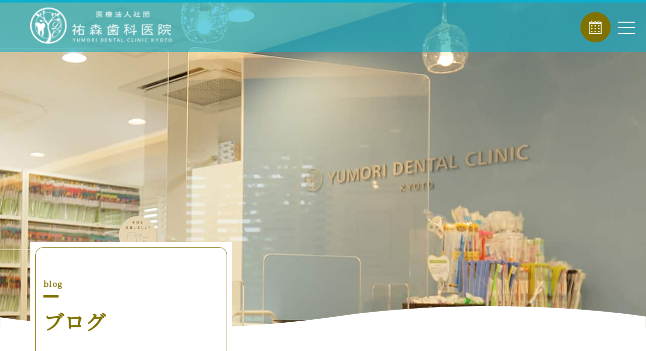

--- FILE ---
content_type: text/html; charset=UTF-8
request_url: https://yumoridental.jp/cp_news/202211261696/
body_size: 8086
content:
<!DOCTYPE html>
<html lang="ja">
<head>
<meta http-equiv="X-UA-Compatible" content="IE=edge">
<meta name="viewport" content="width=device-width, initial-scale=1.0">
<meta name='robots' content='max-image-preview:large' />
<link rel='dns-prefetch' href='//static.addtoany.com' />
<link rel='dns-prefetch' href='//ajax.googleapis.com' />
<link rel='dns-prefetch' href='//cdnjs.cloudflare.com' />
<link rel='dns-prefetch' href='//s.w.org' />

<!-- SEO SIMPLE PACK 2.5.0 -->
<title>リフレッシュ休暇を頂きました | 京都市左京区の歯医者さん 祐森歯科医院</title>
<meta name="description" content="こんにちは。 左京区　上高野　祐森歯科医院 歯科衛生士の古家です。 この度有給をいただいて、しっかりと安全対策をした上で大好きなディズニーシーへ行ってきました！ 天気にも恵まれてとても楽しい時間を過ごすことができました。 シーで自分が体験し">
<link rel="canonical" href="https://yumoridental.jp/cp_news/202211261696/">
<meta property="og:locale" content="ja_JP">
<meta property="og:image" content="https://yumoridental.jp/publish/wp-content/uploads/2022/11/7FE3E29F-F7BC-49EE-8C22-5A3B0B997FDC-rotated.jpeg">
<meta property="og:title" content="リフレッシュ休暇を頂きました | 京都市左京区の歯医者さん 祐森歯科医院">
<meta property="og:description" content="こんにちは。 左京区　上高野　祐森歯科医院 歯科衛生士の古家です。 この度有給をいただいて、しっかりと安全対策をした上で大好きなディズニーシーへ行ってきました！ 天気にも恵まれてとても楽しい時間を過ごすことができました。 シーで自分が体験し">
<meta property="og:url" content="https://yumoridental.jp/cp_news/202211261696/">
<meta property="og:site_name" content="京都市左京区の歯医者さん 祐森歯科医院">
<meta property="og:type" content="article">
<meta name="twitter:card" content="summary_large_image">
<!-- Google Analytics (gtag.js) -->
<script async src="https://www.googletagmanager.com/gtag/js?id=G-WFJHD0D69E"></script>
<script>
	window.dataLayer = window.dataLayer || [];
	function gtag(){dataLayer.push(arguments);}
	gtag("js", new Date());
	gtag("config", "G-WFJHD0D69E");
</script>
<!-- / SEO SIMPLE PACK -->

<script type="text/javascript">
window._wpemojiSettings = {"baseUrl":"https:\/\/s.w.org\/images\/core\/emoji\/14.0.0\/72x72\/","ext":".png","svgUrl":"https:\/\/s.w.org\/images\/core\/emoji\/14.0.0\/svg\/","svgExt":".svg","source":{"concatemoji":"https:\/\/yumoridental.jp\/publish\/wp-includes\/js\/wp-emoji-release.min.js?ver=6.0.11"}};
/*! This file is auto-generated */
!function(e,a,t){var n,r,o,i=a.createElement("canvas"),p=i.getContext&&i.getContext("2d");function s(e,t){var a=String.fromCharCode,e=(p.clearRect(0,0,i.width,i.height),p.fillText(a.apply(this,e),0,0),i.toDataURL());return p.clearRect(0,0,i.width,i.height),p.fillText(a.apply(this,t),0,0),e===i.toDataURL()}function c(e){var t=a.createElement("script");t.src=e,t.defer=t.type="text/javascript",a.getElementsByTagName("head")[0].appendChild(t)}for(o=Array("flag","emoji"),t.supports={everything:!0,everythingExceptFlag:!0},r=0;r<o.length;r++)t.supports[o[r]]=function(e){if(!p||!p.fillText)return!1;switch(p.textBaseline="top",p.font="600 32px Arial",e){case"flag":return s([127987,65039,8205,9895,65039],[127987,65039,8203,9895,65039])?!1:!s([55356,56826,55356,56819],[55356,56826,8203,55356,56819])&&!s([55356,57332,56128,56423,56128,56418,56128,56421,56128,56430,56128,56423,56128,56447],[55356,57332,8203,56128,56423,8203,56128,56418,8203,56128,56421,8203,56128,56430,8203,56128,56423,8203,56128,56447]);case"emoji":return!s([129777,127995,8205,129778,127999],[129777,127995,8203,129778,127999])}return!1}(o[r]),t.supports.everything=t.supports.everything&&t.supports[o[r]],"flag"!==o[r]&&(t.supports.everythingExceptFlag=t.supports.everythingExceptFlag&&t.supports[o[r]]);t.supports.everythingExceptFlag=t.supports.everythingExceptFlag&&!t.supports.flag,t.DOMReady=!1,t.readyCallback=function(){t.DOMReady=!0},t.supports.everything||(n=function(){t.readyCallback()},a.addEventListener?(a.addEventListener("DOMContentLoaded",n,!1),e.addEventListener("load",n,!1)):(e.attachEvent("onload",n),a.attachEvent("onreadystatechange",function(){"complete"===a.readyState&&t.readyCallback()})),(e=t.source||{}).concatemoji?c(e.concatemoji):e.wpemoji&&e.twemoji&&(c(e.twemoji),c(e.wpemoji)))}(window,document,window._wpemojiSettings);
</script>
<style type="text/css">
img.wp-smiley,
img.emoji {
	display: inline !important;
	border: none !important;
	box-shadow: none !important;
	height: 1em !important;
	width: 1em !important;
	margin: 0 0.07em !important;
	vertical-align: -0.1em !important;
	background: none !important;
	padding: 0 !important;
}
</style>
	<style id='global-styles-inline-css' type='text/css'>
body{--wp--preset--color--black: #000000;--wp--preset--color--cyan-bluish-gray: #abb8c3;--wp--preset--color--white: #ffffff;--wp--preset--color--pale-pink: #f78da7;--wp--preset--color--vivid-red: #cf2e2e;--wp--preset--color--luminous-vivid-orange: #ff6900;--wp--preset--color--luminous-vivid-amber: #fcb900;--wp--preset--color--light-green-cyan: #7bdcb5;--wp--preset--color--vivid-green-cyan: #00d084;--wp--preset--color--pale-cyan-blue: #8ed1fc;--wp--preset--color--vivid-cyan-blue: #0693e3;--wp--preset--color--vivid-purple: #9b51e0;--wp--preset--gradient--vivid-cyan-blue-to-vivid-purple: linear-gradient(135deg,rgba(6,147,227,1) 0%,rgb(155,81,224) 100%);--wp--preset--gradient--light-green-cyan-to-vivid-green-cyan: linear-gradient(135deg,rgb(122,220,180) 0%,rgb(0,208,130) 100%);--wp--preset--gradient--luminous-vivid-amber-to-luminous-vivid-orange: linear-gradient(135deg,rgba(252,185,0,1) 0%,rgba(255,105,0,1) 100%);--wp--preset--gradient--luminous-vivid-orange-to-vivid-red: linear-gradient(135deg,rgba(255,105,0,1) 0%,rgb(207,46,46) 100%);--wp--preset--gradient--very-light-gray-to-cyan-bluish-gray: linear-gradient(135deg,rgb(238,238,238) 0%,rgb(169,184,195) 100%);--wp--preset--gradient--cool-to-warm-spectrum: linear-gradient(135deg,rgb(74,234,220) 0%,rgb(151,120,209) 20%,rgb(207,42,186) 40%,rgb(238,44,130) 60%,rgb(251,105,98) 80%,rgb(254,248,76) 100%);--wp--preset--gradient--blush-light-purple: linear-gradient(135deg,rgb(255,206,236) 0%,rgb(152,150,240) 100%);--wp--preset--gradient--blush-bordeaux: linear-gradient(135deg,rgb(254,205,165) 0%,rgb(254,45,45) 50%,rgb(107,0,62) 100%);--wp--preset--gradient--luminous-dusk: linear-gradient(135deg,rgb(255,203,112) 0%,rgb(199,81,192) 50%,rgb(65,88,208) 100%);--wp--preset--gradient--pale-ocean: linear-gradient(135deg,rgb(255,245,203) 0%,rgb(182,227,212) 50%,rgb(51,167,181) 100%);--wp--preset--gradient--electric-grass: linear-gradient(135deg,rgb(202,248,128) 0%,rgb(113,206,126) 100%);--wp--preset--gradient--midnight: linear-gradient(135deg,rgb(2,3,129) 0%,rgb(40,116,252) 100%);--wp--preset--duotone--dark-grayscale: url('#wp-duotone-dark-grayscale');--wp--preset--duotone--grayscale: url('#wp-duotone-grayscale');--wp--preset--duotone--purple-yellow: url('#wp-duotone-purple-yellow');--wp--preset--duotone--blue-red: url('#wp-duotone-blue-red');--wp--preset--duotone--midnight: url('#wp-duotone-midnight');--wp--preset--duotone--magenta-yellow: url('#wp-duotone-magenta-yellow');--wp--preset--duotone--purple-green: url('#wp-duotone-purple-green');--wp--preset--duotone--blue-orange: url('#wp-duotone-blue-orange');--wp--preset--font-size--small: 13px;--wp--preset--font-size--medium: 20px;--wp--preset--font-size--large: 36px;--wp--preset--font-size--x-large: 42px;}.has-black-color{color: var(--wp--preset--color--black) !important;}.has-cyan-bluish-gray-color{color: var(--wp--preset--color--cyan-bluish-gray) !important;}.has-white-color{color: var(--wp--preset--color--white) !important;}.has-pale-pink-color{color: var(--wp--preset--color--pale-pink) !important;}.has-vivid-red-color{color: var(--wp--preset--color--vivid-red) !important;}.has-luminous-vivid-orange-color{color: var(--wp--preset--color--luminous-vivid-orange) !important;}.has-luminous-vivid-amber-color{color: var(--wp--preset--color--luminous-vivid-amber) !important;}.has-light-green-cyan-color{color: var(--wp--preset--color--light-green-cyan) !important;}.has-vivid-green-cyan-color{color: var(--wp--preset--color--vivid-green-cyan) !important;}.has-pale-cyan-blue-color{color: var(--wp--preset--color--pale-cyan-blue) !important;}.has-vivid-cyan-blue-color{color: var(--wp--preset--color--vivid-cyan-blue) !important;}.has-vivid-purple-color{color: var(--wp--preset--color--vivid-purple) !important;}.has-black-background-color{background-color: var(--wp--preset--color--black) !important;}.has-cyan-bluish-gray-background-color{background-color: var(--wp--preset--color--cyan-bluish-gray) !important;}.has-white-background-color{background-color: var(--wp--preset--color--white) !important;}.has-pale-pink-background-color{background-color: var(--wp--preset--color--pale-pink) !important;}.has-vivid-red-background-color{background-color: var(--wp--preset--color--vivid-red) !important;}.has-luminous-vivid-orange-background-color{background-color: var(--wp--preset--color--luminous-vivid-orange) !important;}.has-luminous-vivid-amber-background-color{background-color: var(--wp--preset--color--luminous-vivid-amber) !important;}.has-light-green-cyan-background-color{background-color: var(--wp--preset--color--light-green-cyan) !important;}.has-vivid-green-cyan-background-color{background-color: var(--wp--preset--color--vivid-green-cyan) !important;}.has-pale-cyan-blue-background-color{background-color: var(--wp--preset--color--pale-cyan-blue) !important;}.has-vivid-cyan-blue-background-color{background-color: var(--wp--preset--color--vivid-cyan-blue) !important;}.has-vivid-purple-background-color{background-color: var(--wp--preset--color--vivid-purple) !important;}.has-black-border-color{border-color: var(--wp--preset--color--black) !important;}.has-cyan-bluish-gray-border-color{border-color: var(--wp--preset--color--cyan-bluish-gray) !important;}.has-white-border-color{border-color: var(--wp--preset--color--white) !important;}.has-pale-pink-border-color{border-color: var(--wp--preset--color--pale-pink) !important;}.has-vivid-red-border-color{border-color: var(--wp--preset--color--vivid-red) !important;}.has-luminous-vivid-orange-border-color{border-color: var(--wp--preset--color--luminous-vivid-orange) !important;}.has-luminous-vivid-amber-border-color{border-color: var(--wp--preset--color--luminous-vivid-amber) !important;}.has-light-green-cyan-border-color{border-color: var(--wp--preset--color--light-green-cyan) !important;}.has-vivid-green-cyan-border-color{border-color: var(--wp--preset--color--vivid-green-cyan) !important;}.has-pale-cyan-blue-border-color{border-color: var(--wp--preset--color--pale-cyan-blue) !important;}.has-vivid-cyan-blue-border-color{border-color: var(--wp--preset--color--vivid-cyan-blue) !important;}.has-vivid-purple-border-color{border-color: var(--wp--preset--color--vivid-purple) !important;}.has-vivid-cyan-blue-to-vivid-purple-gradient-background{background: var(--wp--preset--gradient--vivid-cyan-blue-to-vivid-purple) !important;}.has-light-green-cyan-to-vivid-green-cyan-gradient-background{background: var(--wp--preset--gradient--light-green-cyan-to-vivid-green-cyan) !important;}.has-luminous-vivid-amber-to-luminous-vivid-orange-gradient-background{background: var(--wp--preset--gradient--luminous-vivid-amber-to-luminous-vivid-orange) !important;}.has-luminous-vivid-orange-to-vivid-red-gradient-background{background: var(--wp--preset--gradient--luminous-vivid-orange-to-vivid-red) !important;}.has-very-light-gray-to-cyan-bluish-gray-gradient-background{background: var(--wp--preset--gradient--very-light-gray-to-cyan-bluish-gray) !important;}.has-cool-to-warm-spectrum-gradient-background{background: var(--wp--preset--gradient--cool-to-warm-spectrum) !important;}.has-blush-light-purple-gradient-background{background: var(--wp--preset--gradient--blush-light-purple) !important;}.has-blush-bordeaux-gradient-background{background: var(--wp--preset--gradient--blush-bordeaux) !important;}.has-luminous-dusk-gradient-background{background: var(--wp--preset--gradient--luminous-dusk) !important;}.has-pale-ocean-gradient-background{background: var(--wp--preset--gradient--pale-ocean) !important;}.has-electric-grass-gradient-background{background: var(--wp--preset--gradient--electric-grass) !important;}.has-midnight-gradient-background{background: var(--wp--preset--gradient--midnight) !important;}.has-small-font-size{font-size: var(--wp--preset--font-size--small) !important;}.has-medium-font-size{font-size: var(--wp--preset--font-size--medium) !important;}.has-large-font-size{font-size: var(--wp--preset--font-size--large) !important;}.has-x-large-font-size{font-size: var(--wp--preset--font-size--x-large) !important;}
</style>
<link rel='stylesheet' id='style-css'  href='https://yumoridental.jp/publish/wp-content/themes/theme-2022/css/style.css?ver=6.0.11' type='text/css' media='all' />
<link rel='stylesheet' id='slick-css'  href='https://cdnjs.cloudflare.com/ajax/libs/slick-carousel/1.8.1/slick.min.css?ver=6.0.11' type='text/css' media='all' />
<link rel='stylesheet' id='slicktheme-css'  href='https://cdnjs.cloudflare.com/ajax/libs/slick-carousel/1.8.1/slick-theme.min.css?ver=6.0.11' type='text/css' media='all' />
<link rel='stylesheet' id='addtoany-css'  href='https://yumoridental.jp/publish/wp-content/plugins/add-to-any/addtoany.min.css?ver=1.16' type='text/css' media='all' />
<script type='text/javascript' id='addtoany-core-js-before'>
window.a2a_config=window.a2a_config||{};a2a_config.callbacks=[];a2a_config.overlays=[];a2a_config.templates={};a2a_localize = {
	Share: "共有",
	Save: "ブックマーク",
	Subscribe: "購読",
	Email: "メール",
	Bookmark: "ブックマーク",
	ShowAll: "すべて表示する",
	ShowLess: "小さく表示する",
	FindServices: "サービスを探す",
	FindAnyServiceToAddTo: "追加するサービスを今すぐ探す",
	PoweredBy: "Powered by",
	ShareViaEmail: "メールでシェアする",
	SubscribeViaEmail: "メールで購読する",
	BookmarkInYourBrowser: "ブラウザにブックマーク",
	BookmarkInstructions: "このページをブックマークするには、 Ctrl+D または \u2318+D を押下。",
	AddToYourFavorites: "お気に入りに追加",
	SendFromWebOrProgram: "任意のメールアドレスまたはメールプログラムから送信",
	EmailProgram: "メールプログラム",
	More: "詳細&#8230;",
	ThanksForSharing: "共有ありがとうございます !",
	ThanksForFollowing: "フォローありがとうございます !"
};
</script>
<script type='text/javascript' async src='https://static.addtoany.com/menu/page.js' defer charset='UTF-8' id='addtoany-core-js'></script>
<script type='text/javascript' src='//ajax.googleapis.com/ajax/libs/jquery/3.4.1/jquery.min.js' id='jquery-js'></script>
<script type='text/javascript' async src='https://yumoridental.jp/publish/wp-content/plugins/add-to-any/addtoany.min.js?ver=1.1' defer charset='UTF-8' id='addtoany-jquery-js'></script>
<link rel="https://api.w.org/" href="https://yumoridental.jp/wp-json/" /><link rel="EditURI" type="application/rsd+xml" title="RSD" href="https://yumoridental.jp/publish/xmlrpc.php?rsd" />
<link rel="wlwmanifest" type="application/wlwmanifest+xml" href="https://yumoridental.jp/publish/wp-includes/wlwmanifest.xml" /> 
<meta name="generator" content="WordPress 6.0.11" />
<link rel='shortlink' href='https://yumoridental.jp/?p=1696' />
<link rel="alternate" type="application/json+oembed" href="https://yumoridental.jp/wp-json/oembed/1.0/embed?url=https%3A%2F%2Fyumoridental.jp%2Fcp_news%2F202211261696%2F" />
<link rel="alternate" type="text/xml+oembed" href="https://yumoridental.jp/wp-json/oembed/1.0/embed?url=https%3A%2F%2Fyumoridental.jp%2Fcp_news%2F202211261696%2F&#038;format=xml" />
<link rel="icon" href="https://yumoridental.jp/publish/wp-content/uploads/2022/06/cropped-favicon-32x32.png" sizes="32x32" />
<link rel="icon" href="https://yumoridental.jp/publish/wp-content/uploads/2022/06/cropped-favicon-192x192.png" sizes="192x192" />
<link rel="apple-touch-icon" href="https://yumoridental.jp/publish/wp-content/uploads/2022/06/cropped-favicon-180x180.png" />
<meta name="msapplication-TileImage" content="https://yumoridental.jp/publish/wp-content/uploads/2022/06/cropped-favicon-270x270.png" />
</head>
<body class="stop">
<header id="header" class="min open acs acs1">
    <div id="head_menu">
        <h1 class="logo"><a href="https://yumoridental.jp"><img src="https://yumoridental.jp/publish/wp-content/themes/theme-2022/images/common/logo.png" alt="祐森歯科医院"></a></h1>
        <div class="menu">
            <nav class="gnavi">
                <ul class="list">
                    <li><a href="https://yumoridental.jp">ホーム</a></li>
                    <li><a href="https://yumoridental.jp/beginner/">初めての方へ</a></li>
                    <li class="pulldown"><span>医院紹介</span>
                        <ul>
                            <li><a href="https://yumoridental.jp/facility-standard/">施設基準</a></li>
                            <li><a href="https://yumoridental.jp/staff/">スタッフ紹介</a></li>
                        </ul>
                    </li>
                    <li class="pulldown"><span>診療案内</span>
                        <ul>
                            <li><a href="https://yumoridental.jp/medicalinfo/">診療科目</a></li>
                            <li><a href="https://yumoridental.jp/medicalexpenses/">自費診療について</a></li>
                            <li><a href="https://yumoridental.jp/teeth-whitening/">ホワイトニング</a></li>
                            <li><a href="https://yumoridental.jp/houmon/">訪問診療</a></li>
                        </ul>
                    </li>
                    <li><a href="https://yumoridental.jp/cat_topics/blog/">ブログ</a></li>
                    <li class="pulldown"><a href="https://yumoridental.jp/recruit/">採用情報</a>
<!--                        <ul>
                            <li><a href="/cat_topics/recruit/">採用ブログ</a></li>
                       </ul>
--> 
                   </li>
                    <li><a href="https://yumoridental.jp/access/">アクセス</a></li>
                </ul>
            </nav>
        </div>
        <p class="reservation">
            <a href="https://ssl.haisha-yoyaku.jp/s6369843/login/serviceAppoint/index?SITE_CODE=hp" target="_blank" rel="noopener noreferrer nofollow">
                <span class="title">ネット予約</span>
                <span class="text">24時間受付中</span>
            </a>
        </p>
        <div id="nav-toggle">
            <div>
                <button></button>
                <button></button>
                <button></button>
            </div>
        </div>
    </div>
</header><main id="single" class="under">
	<section id="firstview">
		<div class="title-area">
			<div class="inner min">
				<p class="english-title">blog</p>
				<p class="title">ブログ</p>
			</div>
		</div>
		<p class="img"><img src="https://yumoridental.jp/publish/wp-content/themes/theme-2022/images/medicalinfo/mv.jpg" alt="スタッフ紹介"></p>
		<p class="wave-bottom"><img src="https://yumoridental.jp/publish/wp-content/themes/theme-2022/images/common/wave-white.svg" alt="波"></p>
	</section>
	<div id="sec01" class="num-column">
		<div class="main-column">
			<div class="page-template">
				<p class="visual"><img src="https://yumoridental.jp/publish/wp-content/uploads/2022/11/7FE3E29F-F7BC-49EE-8C22-5A3B0B997FDC-rotated.jpeg" alt="リフレッシュ休暇を頂きましたのイメージ"></p>				<h1>リフレッシュ休暇を頂きました</h1>
				<p class="time"><span>2022年11月26日</span></p>
					            	                <p><span class="s1"><img class="size-medium wp-image-1716 alignleft" src="https://yumoridental.jp/publish/wp-content/uploads/2022/11/21AC2330-9D7A-42B3-8909-C7C6EE09DCA4-345x259.jpeg" alt="" width="345" height="259" srcset="https://yumoridental.jp/publish/wp-content/uploads/2022/11/21AC2330-9D7A-42B3-8909-C7C6EE09DCA4-345x259.jpeg 345w, https://yumoridental.jp/publish/wp-content/uploads/2022/11/21AC2330-9D7A-42B3-8909-C7C6EE09DCA4-552x414.jpeg 552w, https://yumoridental.jp/publish/wp-content/uploads/2022/11/21AC2330-9D7A-42B3-8909-C7C6EE09DCA4-768x576.jpeg 768w, https://yumoridental.jp/publish/wp-content/uploads/2022/11/21AC2330-9D7A-42B3-8909-C7C6EE09DCA4-1536x1152.jpeg 1536w, https://yumoridental.jp/publish/wp-content/uploads/2022/11/21AC2330-9D7A-42B3-8909-C7C6EE09DCA4-2048x1536.jpeg 2048w" sizes="(max-width: 345px) 100vw, 345px" /></span></p>
<p><span class="s1">こんにちは。</span></p>
<p class="p1"><span class="s1">左京区　上高野　</span><span class="s1">祐森歯科医院</span></p>
<p class="p1"><span class="s1">歯科衛生士の古家です。</span></p>
<p class="p1"><span class="s1">この度有給をいただいて、しっかりと安全対策をした上で大好きなディズニーシーへ行ってきました！</span></p>
<p class="p1"><span class="s1">天気にも恵まれてとても楽しい時間を過ごすことができました。</span></p>
<p class="p1"><span class="s1">シーで自分が体験したこのわくわくした気持ちや、心地よいホスピタリティを、また明日からの診療に活かしていこうと思います。</span></p>
<p>&nbsp;</p>
<p>&nbsp;</p>
<div class="addtoany_share_save_container addtoany_content addtoany_content_bottom"><div class="a2a_kit a2a_kit_size_32 addtoany_list" data-a2a-url="https://yumoridental.jp/cp_news/202211261696/" data-a2a-title="リフレッシュ休暇を頂きました"><a class="a2a_button_facebook" href="https://www.addtoany.com/add_to/facebook?linkurl=https%3A%2F%2Fyumoridental.jp%2Fcp_news%2F202211261696%2F&amp;linkname=%E3%83%AA%E3%83%95%E3%83%AC%E3%83%83%E3%82%B7%E3%83%A5%E4%BC%91%E6%9A%87%E3%82%92%E9%A0%82%E3%81%8D%E3%81%BE%E3%81%97%E3%81%9F" title="Facebook" rel="nofollow noopener" target="_blank"></a><a class="a2a_button_twitter" href="https://www.addtoany.com/add_to/twitter?linkurl=https%3A%2F%2Fyumoridental.jp%2Fcp_news%2F202211261696%2F&amp;linkname=%E3%83%AA%E3%83%95%E3%83%AC%E3%83%83%E3%82%B7%E3%83%A5%E4%BC%91%E6%9A%87%E3%82%92%E9%A0%82%E3%81%8D%E3%81%BE%E3%81%97%E3%81%9F" title="Twitter" rel="nofollow noopener" target="_blank"></a><a class="a2a_button_line" href="https://www.addtoany.com/add_to/line?linkurl=https%3A%2F%2Fyumoridental.jp%2Fcp_news%2F202211261696%2F&amp;linkname=%E3%83%AA%E3%83%95%E3%83%AC%E3%83%83%E3%82%B7%E3%83%A5%E4%BC%91%E6%9A%87%E3%82%92%E9%A0%82%E3%81%8D%E3%81%BE%E3%81%97%E3%81%9F" title="Line" rel="nofollow noopener" target="_blank"></a><a class="a2a_button_hatena" href="https://www.addtoany.com/add_to/hatena?linkurl=https%3A%2F%2Fyumoridental.jp%2Fcp_news%2F202211261696%2F&amp;linkname=%E3%83%AA%E3%83%95%E3%83%AC%E3%83%83%E3%82%B7%E3%83%A5%E4%BC%91%E6%9A%87%E3%82%92%E9%A0%82%E3%81%8D%E3%81%BE%E3%81%97%E3%81%9F" title="Hatena" rel="nofollow noopener" target="_blank"></a><a class="a2a_dd addtoany_share_save addtoany_share" href="https://www.addtoany.com/share"></a></div></div>	            			</div>
			<p class="button1"><a href="https://yumoridental.jp/cat_topics/blog/">ブログ一覧</a></p>
		</div>
		<div class="suide">
			<h2 class="title">ブログの最新投稿</h2>
			<ul class="list">
								<li>
					<a href="https://yumoridental.jp/cp_news/202512302299/">
						<span class="time">2025年12月30日</span>
						<sapn class="list-title">忘年会2025</sapn>
					</a>
				</li>
								<li>
					<a href="https://yumoridental.jp/cp_news/202511192269/">
						<span class="time">2025年11月19日</span>
						<sapn class="list-title">沖縄料理&#x1f37a;</sapn>
					</a>
				</li>
								<li>
					<a href="https://yumoridental.jp/cp_news/202510312317/">
						<span class="time">2025年10月31日</span>
						<sapn class="list-title">ハロウィンパーティ&#x1f383;</sapn>
					</a>
				</li>
								<li>
					<a href="https://yumoridental.jp/cp_news/202507182257/">
						<span class="time">2025年07月18日</span>
						<sapn class="list-title">小児と矯正のお勉強</sapn>
					</a>
				</li>
								<li>
					<a href="https://yumoridental.jp/cp_news/202506212222/">
						<span class="time">2025年06月21日</span>
						<sapn class="list-title">夏至の思い出♪</sapn>
					</a>
				</li>
											</ul>
		</div>
	</div>
	<ul class="breadcrumb">
		<li><a href="https://yumoridental.jp"><img src="https://yumoridental.jp/publish/wp-content/themes/theme-2022/images/common/home.svg" alt="トップへ戻る"></a></li>
		<li><a href="https://yumoridental.jp/cat_topics/blog/">ブログ</a></li>
		<li><span>リフレッシュ休暇を頂きました</span></li>
	</ul>
</main>
<footer id="footer">
	<div class="inner">
		<div class="footer-top">
			<div class="contact">
				<p class="tel min">
					<span class="text">ご予約・お問い合わせ</span>
					<a href="tel:0757812205">075-781-2205</a>
				</p>
				<p class="button min">
					<a href="https://ssl.haisha-yoyaku.jp/s6369843/login/serviceAppoint/index?SITE_CODE=hp" target="_blank" rel="noopener noreferrer nofollow">
		                <span class="title">ネット予約</span>
		                <span class="text">24時間受付中</span>
            		</a>
				</p>
			</div>
			<div class="calendar">
				<ul>
					<li>診療時間</li>
					<li>月</li>
					<li>火</li>
					<li>水</li>
					<li>木</li>
					<li>金</li>
					<li>土</li>
				</ul>
				<ul>
					<li>9:00〜<br class="sp">13:00</li>
					<li>／</li>
					<li>／</li>
					<li>◯</li>
					<li>◯</li>
					<li>◯</li>
					<li>◯</li>
				</ul>
				<ul>
					<li>10:00〜<br class="sp">13:00</li>
					<li>◯</li>
					<li>◯</li>
					<li>／</li>
					<li>／</li>
					<li>／</li>
					<li>／</li>
				</ul>
				<ul>
					<li>14:45〜<br class="sp">18:00</li>
					<li>／</li>
					<li>／</li>
					<li>◯</li>
					<li>◯</li>
					<li>◯</li>
					<li>／</li>
				</ul>
				<ul>
					<li>14:45〜<br class="sp">19:00</li>
					<li>◯</li>
					<li>◯</li>
					<li>／</li>
					<li>／</li>
					<li>／</li>
					<li>／</li>
				</ul>
				<p>日曜・祝日・土曜の午後は休診日です</p>
			</div>
			<ul class="banner">
				<li><a href="https://doctorsfile.jp/h/108789/df/1/" target="_blank" rel="noopener noreferrer nofollow"><img src="https://yumoridental.jp/publish/wp-content/themes/theme-2022/images/common/ban-drf200.jpg" alt="Doctors File" width="220" height="88"></a></li>
				<li><a href="https://doctorsfile.jp/h/108789/mt/1/" target="_blank" rel="noopener noreferrer nofollow"><img src="https://yumoridental.jp/publish/wp-content/themes/theme-2022/images/common/ban-drftpc200.jpg" alt="Doctors File" width="220" height="88"></a></li>
			</ul>
		</div>
		<ul class="bannerarea">
			<li><a href="https://matsushima-dental.kyoto/" target="_blank" rel="noopener noreferrer nofollow"><img src="https://yumoridental.jp/publish/wp-content/themes/theme-2022/images/common/banner-matsushimadc.png" alt="松嶋歯科クリニック" height="140" width="512"></a></li>
			<li><a href="https://www.kda8020.or.jp/" target="_blank" rel="noopener noreferrer nofollow"><img src="https://yumoridental.jp/publish/wp-content/themes/theme-2022/images/common/ban_kyoishikai.png" alt="一般社団法人京都歯科医師会" height="60" width="220"></a></li>
			<li><a href="https://www.kyoto-implantcenter.com/" target="_blank" rel="noopener noreferrer nofollow"><img src="https://yumoridental.jp/publish/wp-content/themes/theme-2022/images/common/ban_implantcenter.png" alt="インプラントセンター京都" height="60" width="220"></a></li>
		</ul>
		<div class=fooer-bottom>
			<div class="logoarea">
				<h3 class="title"><a href="https://yumoridental.jp"><img src="https://yumoridental.jp/publish/wp-content/themes/theme-2022/images/common/ft-logo.png" alt="祐森歯科医院"></a></h3>
				<div class="textarea">
					<p>〒606-0046  <br class="sp">京都市左京区上高野諸木町50-1</p>
					<p>市バス　：上高野より徒歩1分<br>京都バス：上高野より徒歩1分<br>地下鉄　：国際会館駅より徒歩6分<br>叡山電鉄：八幡前駅より徒歩6分<br>駐車場あり（8台）</p>
				</div>
			</div>
			<div class="linklist">
				<div class="link">
					<ul>
						<li><a href="https://yumoridental.jp">ホーム</a></li>
						<li><a href="https://yumoridental.jp/beginner/">初めての方へ</a></li>
					</ul>
					<ul>
						<li><a href="https://yumoridental.jp/staff/">スタッフ紹介</a></li>
						<li><a href="https://yumoridental.jp/recruit/">採用情報</a></li>
					</ul>
					<ul>
						<li><a href="https://yumoridental.jp/cat_topics/blog/">ブログ</a></li>
	          <li><a href="https://yumoridental.jp/cp_news/">新着情報</a></li>
	          <li><a href="https://yumoridental.jp/access/">アクセス</a></li>
					</ul>
				</div>
				<p>COPYRIGHT © Yumori Dental Clinic ALL RIGHTS RESERVED.</p>
			</div>
		</div>
	</div>
	<p id="page_top"><a href="#"><img src="https://yumoridental.jp/publish/wp-content/themes/theme-2022/images/common/page-top.png" alt="pagetop"></a></p>
</footer>
<script type='text/javascript' src='https://yumoridental.jp/publish/wp-content/themes/theme-2022/js/script.min.js?ver=6.0.11' defer charset='UTF-8' id='func-js'></script>
<script>
jQuery(function() {
  var appear = false;
  var pagetop = $('#page_top');
  $(window).scroll(function () {
    if ($(this).scrollTop() > 100) {  //100pxスクロールしたら
      if (appear == false) {
        appear = true;
        pagetop.stop().animate({
          'bottom': '20px' //下から50pxの位置に
        }, 300); //0.3秒かけて現れる
      }
    } else {
      if (appear) {
        appear = false;
        pagetop.stop().animate({
          'bottom': '-200px' //下から-50pxの位置に
        }, 300); //0.3秒かけて隠れる
      }
    }
  });
  pagetop.click(function () {
    $('body, html').animate({ scrollTop: 0 }, 500); //0.5秒かけてトップへ戻る
    return false;
  });
});

</script></body>
</html>

--- FILE ---
content_type: text/css
request_url: https://yumoridental.jp/publish/wp-content/themes/theme-2022/css/style.css?ver=6.0.11
body_size: 18821
content:
html{-webkit-box-sizing:border-box;box-sizing:border-box}*,*:before,*:after{-webkit-box-sizing:inherit;box-sizing:inherit}html,body,div,span,applet,object,iframe,h1,h2,h3,h4,h5,h6,p,blockquote,pre,a,abbr,acronym,address,big,cite,code,del,dfn,em,img,ins,kbd,q,s,samp,small,strike,strong,sub,sup,tt,var,b,u,i,center,dl,dt,dd,ol,ul,li,fieldset,form,label,legend,table,caption,tbody,tfoot,thead,tr,th,td,article,aside,canvas,details,embed,figure,figcaption,footer,header,hgroup,menu,nav,output,ruby,section,summary,time,mark,audio,video{margin:0;padding:0;border:0;font-style:normal;font-weight:normal;font-size:100%;vertical-align:baseline;-webkit-margin-before:0em;-webkit-margin-after:0em;-webkit-margin-start:0px;-webkit-margin-end:0px}article,aside,details,figcaption,figure,footer,header,hgroup,menu,nav,section{display:block}html{overflow-y:scroll}blockquote,q{quotes:none}blockquote:before,blockquote:after,q:before,q:after{content:'';content:none}input,textarea{margin:0;padding:0}ol,ul{list-style:none}table{border-collapse:collapse;border-spacing:0}caption,th{text-align:left}a:focus{outline:none}.clearfix:after{content:".";display:block;clear:both;height:0;visibility:hidden}.clearfix{min-height:1px}* html .clearfix{height:1px}.both{clear:both}.inline_block{display:inline-block;*display:inline;*zoom:1}.cf{zoom:1}.cf:before,.cf:after{content:"";display:table}.cf:after{clear:both}*{list-style:none}*{-webkit-box-sizing:border-box;-o-box-sizing:border-box;-ms-box-sizing:border-box;box-sizing:border-box}a,a::before,a::after,button,button::before,button::after{-webkit-transition:0.3s;transition:0.3s}img{max-width:100%}main{display:block;position:relative;z-index:1}.sp{display:none}@media screen and (max-width: 960px){.sp{display:block}}.min{font-family:'Noto Serif JP'}.title01{display:block;background-image:url(../images/common/ttl-top.svg),url(../images/common/ttl-bottom.svg);background-position:top center,bottom center;background-repeat:no-repeat;background-size:30px,173px;padding:40px 0 35px;text-align:center;font-size:32px;margin:0 0 60px;font-weight:700;color:#807200}@media screen and (max-width: 960px){.title01{display:block;background-image:url(../images/common/ttl-top.svg),url(../images/common/ttl-bottom.svg);background-position:top center,bottom center;background-repeat:no-repeat;background-size:30px,173px;padding:30px 0 15px;text-align:center;font-size:26px;margin:0 0 35px;font-weight:700;color:#807200}}.title01.w{background-image:url(../images/common/ttl-top-w.svg),url(../images/common/ttl-bottom-w.svg);color:#fff}.button1{text-align:center}.button1 a,.button1 button,.button1 input{position:relative;display:inline-block;width:100%;border:1px solid #807200;max-width:300px;padding:20px;line-height:1;text-align:left;color:#807200;background:url(../images/common/btn01.svg) #fff no-repeat center right 10px/43px}.button1 a:hover,.button1 button:hover,.button1 input:hover{background:url(../images/common/btn01.svg) no-repeat center right 5px/43px;background-color:#F9F7ED}@media screen and (max-width: 960px){.button1 a,.button1 button,.button1 input{max-width:300px;padding:15px;background:url(../images/common/btn01.svg) #fff no-repeat center right 10px/21px}.button1 a:hover,.button1 button:hover,.button1 input:hover{background:url(../images/common/btn01.svg) no-repeat center right 5px/21px;background-color:#F9F7ED}}.btnlist{display:-webkit-box;display:-ms-flexbox;display:flex;-webkit-box-pack:center;-ms-flex-pack:center;justify-content:center}.btnlist li:first-child{margin:0 30px 0 0}.btn02{text-align:center}.btn02 a,.btn02 button{position:relative;display:inline-block;color:#0BB0CC;max-width:320px;width:100%;padding:15px 0 15px 15px;cursor:pointer;text-align:left;line-height:1}.btn02 a:before,.btn02 a:after,.btn02 button:before,.btn02 button:after{content:"";background:#0BB0CC;position:absolute}.btn02 a:before,.btn02 button:before{height:100%;width:1px;-webkit-transform:rotate(-67deg);transform:rotate(-67deg);bottom:-14px;right:43px}.btn02 a:after,.btn02 button:after{width:calc(100% - 20px);height:1px;bottom:0;left:0}.btn02 a:hover:before,.btn02 button:hover:before{right:23px}.btn02 a:hover:after,.btn02 button:hover:after{width:100%}.btn02.p a,.btn02.p button{color:#807200}.btn02.p a:before,.btn02.p a:after,.btn02.p button:before,.btn02.p button:after{background:#807200}.btn02.w a,.btn02.w button{color:#fff}.btn02.w a:before,.btn02.w a:after,.btn02.w button:before,.btn02.w button:after{background:#fff}.pager{display:-webkit-box;display:-ms-flexbox;display:flex;-webkit-box-pack:center;-ms-flex-pack:center;justify-content:center}.pager li{width:45px;height:45px;margin:0 20px 0 0}.pager li:last-child{margin:0}.pager li a{display:-webkit-box;display:-ms-flexbox;display:flex;-webkit-box-pack:center;-ms-flex-pack:center;justify-content:center;-webkit-box-align:center;-ms-flex-align:center;align-items:center;width:100%;height:100%;border:1px solid #807200;position:relative}.pager li a:hover{background:#807200;color:#fff;opacity:.6777777}.pager li.true a{background:#807200;pointer-events:none;color:#fff}.pager li.true a:before{background:#807200}@media screen and (max-width: 960px){.ttl02{margin:0 0 40px}.ttl02 span{font-size:28px;padding:0 0 15px;color:#00ADCF;border-bottom:5px solid #00ADCF}.ttl02:before{border-width:10px 20px 0 20px}.btnlist{display:block}.btnlist li:first-child{margin:0 0 20px}.btn02{text-align:center}.btn02 a:before,.btn02 button:before{bottom:-13px;right:40px}.btn01{text-align:center}.btn01 a,.btn01 button{max-width:260px}.top_ttl{padding:25px 0 0}.top_ttl span{font-size:13px;padding:0 25px;line-height:1}.bttom_ttl{font-size:24px}.ttl01{display:block;margin:0 0 30px}.ttl03{padding:7.81vw 0 3.65vw 11vw;margin:0 0 30px}.ttl03 span{padding:15px 0;font-size:21px}.ttl03 span:before{width:40px;height:40px}.ttl03:before{width:13vw;height:13vw}.ttl03:after{width:15vw;height:15vw;background-image:repeating-linear-gradient(-45deg, #00a3af, #00a3af 1px, transparent 0, transparent 1.729vw)}}@media screen and (max-width: 767px){.ttl02{margin:0 0 10.667vw}.ttl02 span{font-size:7.467vw;padding:0 0 4vw;color:#00ADCF;border-bottom:5px solid #00ADCF}.ttl02:before{border-width:2.667vw 5.333vw 0 5.333vw}.btnlist{display:block}.btnlist li:first-child{margin:0 0 5.333vw}.btn02{text-align:center}.btn01{text-align:center}.btn01 a,.btn01 button{max-width:69.333vw}.top_ttl{padding:6.667vw 0 0}.top_ttl span{font-size:3.467vw;padding:0 6.667vw;line-height:1}.bttom_ttl{font-size:6.4vw}.ttl01{display:block;margin:0 0 8vw}.ttl03{padding:7.81vw 0 3.65vw 11vw;margin:0 0 8vw}.ttl03 span{padding:4vw 0;font-size:5.6vw}.ttl03 span:before{width:10.667vw;height:10.667vw}.ttl03:before{width:13vw;height:13vw}.ttl03:after{width:15vw;height:15vw}}a{text-decoration:none;color:inherit}*::-moz-selection{background:#0BB0CC;color:#fff}*::selection{background:#0BB0CC;color:#fff}*::-moz-selection{background:#0BB0CC;color:#fff}body{font-family:"游ゴシック体", YuGothic, "游ゴシック", "Yu Gothic", "メイリオ", "Hiragino Kaku Gothic ProN", "Hiragino Sans", sans-serif;font-weight:500;background:#fff;-webkit-font-smoothing:antialiased;-webkit-text-size-adjust:100%;font-size:16px;color:#333;position:relative;line-height:1.6;letter-spacing:1.3px;width:100%;height:100%}#header{position:fixed;border-top:5px solid #0BB0CC;background:rgba(11,176,204,0.6);width:100%;z-index:99999999}#header #head_menu{max-width:1820px;width:100%;margin-left:auto;margin-right:auto;display:-webkit-box;display:-ms-flexbox;display:flex;-webkit-box-align:center;-ms-flex-align:center;align-items:center;-webkit-box-pack:justify;-ms-flex-pack:justify;justify-content:space-between}@media screen and (max-width: 1820px){#header #head_menu{width:calc(100% - 60px);padding-left:30px;padding-right:30px}}@media screen and (max-width: 960px){#header #head_menu{padding-left:0px;padding-right:0px;width:calc(100% - 8vw)}}#header #head_menu .logo{width:300px;-webkit-transition:all .6777s 0s ease;transition:all .6777s 0s ease}#header #head_menu .logo a{display:block}#header #head_menu .logo a img{width:100%;height:100%}#header #head_menu .menu{display:-webkit-box;display:-ms-flexbox;display:flex}#header #head_menu .gnavi .list{display:-webkit-box;display:-ms-flexbox;display:flex;-webkit-box-align:center;-ms-flex-align:center;align-items:center;margin:0 180px 0 0}#header #head_menu .gnavi .list li{position:relative}#header #head_menu .gnavi .list li span,#header #head_menu .gnavi .list li a{display:-webkit-box;display:-ms-flexbox;display:flex;-webkit-box-align:center;-ms-flex-align:center;align-items:center;padding:10px 35px;height:95px;position:relative;color:#fff;font-weight:700;font-size:15px}#header #head_menu .gnavi .list li span:hover,#header #head_menu .gnavi .list li a:hover{background:rgba(11,176,204,0.8)}@media screen and (max-width: 1540px){#header #head_menu .gnavi .list li span,#header #head_menu .gnavi .list li a{padding:20px 15px;position:relative;color:#fff;font-weight:700;font-size:13px}}#header #head_menu .gnavi .list li ul{z-index:-1;position:absolute;top:auto;bottom:100%;opacity:0;left:50%;-webkit-transform:translateX(-50%);transform:translateX(-50%)}#header #head_menu .gnavi .list li ul li{-webkit-transition:0.3s;transition:0.3s;opacity:0}#header #head_menu .gnavi .list li ul li a{width:280px;padding:20px;background:rgba(11,176,204,0.5);border-bottom:1px solid #fff;text-align:center}#header #head_menu .gnavi .list li:hover ul{opacity:1;display:block;bottom:auto;top:100%}#header #head_menu .gnavi .list li:hover ul li{opacity:1}#header #head_menu .reservation{position:absolute;right:0;bottom:0;height:100%}#header #head_menu .reservation a{height:100%;display:block;width:200px;background:url(../images/common/header-icon01.svg) rgba(11,176,204,0.6) right 18px center no-repeat;background-size:35px;padding:24px 18px}#header #head_menu .reservation a span{display:block;color:#fff;line-height:1;font-weight:700}#header #head_menu .reservation a .title{font-size:21px;margin:0 0 15px}#header #head_menu .reservation a:hover{background:url(../images/common/header-icon01.svg) #0bb0cc right 18px center no-repeat;background-size:35px}#header #head_menu #nav-toggle{display:none}#header:before,#header:after{content:"";position:absolute;top:100%;height:1px;opacity:0;-webkit-transition:all .6777s 0s ease;transition:all .6777s 0s ease}#header:before{left:0;background:#0BB0CC;width:33.3vw}#header:after{right:0;background:#807200;width:0}#footer{overflow:hidden;padding:100px 0 80px;background:url(../images/common/ft-bg.jpg) no-repeat center/cover}@media screen and (max-width: 960px){#footer{padding:50px 0 40px}}@media screen and (max-width: 767px){#footer{padding:13.333vw 0 10.667vw}}#footer .inner{max-width:1240px;width:100%;margin-left:auto;margin-right:auto}@media screen and (max-width: 1240px){#footer .inner{width:calc(100% - 60px);margin-left:30px;margin-right:30px}}@media screen and (max-width: 960px){#footer .inner{margin-left:auto;margin-right:auto;width:calc(100% - 8vw)}}#footer .inner .footer-top{display:-webkit-box;display:-ms-flexbox;display:flex;-webkit-box-align:center;-ms-flex-align:center;align-items:center;-webkit-box-pack:justify;-ms-flex-pack:justify;justify-content:space-between;margin:0 0 60px}#footer .inner .footer-top .contact{max-width:220px;-webkit-box-flex:1;-ms-flex:1;flex:1}#footer .inner .footer-top .contact span,#footer .inner .footer-top .contact a{display:block;text-align:center;line-height:1;font-weight:700}#footer .inner .footer-top .contact .tel{margin:0 0 30px}#footer .inner .footer-top .contact .tel .text{font-size:18px;margin:12px}#footer .inner .footer-top .contact .tel a{font-size:32px;pointer-events:none}#footer .inner .footer-top .contact .button a{background:#fff;width:100%;padding:25px 10px;background:url(../images/common/btn01.svg) #fff no-repeat center right 10px/43px}#footer .inner .footer-top .contact .button a:hover{background:url(../images/common/btn01.svg) no-repeat center right 5px/43px;background-color:#F9F7ED}#footer .inner .footer-top .contact .button a .title{font-size:20px;margin:0 0 15px}#footer .inner .footer-top .calendar{background:rgba(255,255,255,0.9);padding:20px 30px;font-size:14px}#footer .inner .footer-top .calendar ul{display:-webkit-box;display:-ms-flexbox;display:flex;border-bottom:1px solid #807200}#footer .inner .footer-top .calendar ul:last-of-type{margin-bottom:30px}#footer .inner .footer-top .calendar ul li{text-align:center;line-height:1;padding:15px 5px;width:70px}#footer .inner .footer-top .calendar ul li:first-child{width:130px}#footer .inner .footer-top .banner{width:300px}#footer .inner .footer-top .banner li{margin:0 0 20px}#footer .inner .footer-top .banner li:last-child{margin:0}#footer .inner .footer-top .banner li a{display:block}#footer .inner .footer-top .banner li a:hover{opacity:.8}#footer .inner .footer-top .banner li a img{width:100%;height:auto;vertical-align:bottom}@media screen and (max-width: 1299px){#footer .inner .footer-top{display:-webkit-box;display:-ms-flexbox;display:flex;-webkit-box-align:center;-ms-flex-align:center;align-items:center;-webkit-box-orient:vertical;-webkit-box-direction:normal;-ms-flex-direction:column;flex-direction:column;margin:0 0 60px}#footer .inner .footer-top .contact{max-width:300px;-webkit-box-flex:1;-ms-flex:1;flex:1;margin:0 0 50px}#footer .inner .footer-top .calendar{margin:0 0 50px}#footer .inner .footer-top .banner{display:-webkit-box;display:-ms-flexbox;display:flex;-webkit-box-pack:center;-ms-flex-pack:center;justify-content:center;width:100%}#footer .inner .footer-top .banner li{margin:0 30px 0 0}#footer .inner .footer-top .banner li:last-child{margin:0}#footer .inner .footer-top .banner li a{width:220px;display:block}}@media screen and (max-width: 960px){#footer .inner .footer-top{display:-webkit-box;display:-ms-flexbox;display:flex;-webkit-box-align:center;-ms-flex-align:center;align-items:center;-webkit-box-orient:vertical;-webkit-box-direction:normal;-ms-flex-direction:column;flex-direction:column;margin:0 0 30px}#footer .inner .footer-top .contact{max-width:300px;-webkit-box-flex:1;-ms-flex:1;flex:1;margin:0 0 35px}#footer .inner .footer-top .contact .tel a{pointer-events:auto}#footer .inner .footer-top .calendar{margin:0 0 25px}#footer .inner .footer-top .banner{display:-webkit-box;display:-ms-flexbox;display:flex;-webkit-box-pack:center;-ms-flex-pack:center;justify-content:center;width:100%}#footer .inner .footer-top .banner li{margin:0 20px 0 0}#footer .inner .footer-top .banner li:last-child{margin:0}#footer .inner .footer-top .banner li a{width:220px;display:block}}@media screen and (max-width: 767px){#footer .inner .footer-top{display:-webkit-box;display:-ms-flexbox;display:flex;-webkit-box-align:center;-ms-flex-align:center;align-items:center;-webkit-box-orient:vertical;-webkit-box-direction:normal;-ms-flex-direction:column;flex-direction:column;margin:0 0 8vw}#footer .inner .footer-top .contact{max-width:80vw;-webkit-box-flex:1;-ms-flex:1;flex:1;margin:0 0 9.333vw}#footer .inner .footer-top .calendar{background:rgba(255,255,255,0.9);padding:5.333vw 4vw}#footer .inner .footer-top .calendar ul{display:-webkit-box;display:-ms-flexbox;display:flex;-webkit-box-align:center;-ms-flex-align:center;align-items:center;border-bottom:1px solid #807200}#footer .inner .footer-top .calendar ul:last-of-type{margin-bottom:5.333vw}#footer .inner .footer-top .calendar ul li{text-align:center;line-height:1;padding:4vw 1.333vw;width:10.667vw;font-size:3.467vw}#footer .inner .footer-top .calendar ul li:first-child{width:21.333vw;text-align:left;line-height:1.7}#footer .inner .footer-top .calendar p{font-size:3.2vw}#footer .inner .footer-top .banner{display:block}#footer .inner .footer-top .banner li{margin:0 0 4vw;text-align:center}#footer .inner .footer-top .banner li:last-child{margin:0}#footer .inner .footer-top .banner li a{width:58.667vw;display:inline-block}}#footer .inner .bannerarea{display:-webkit-box;display:-ms-flexbox;display:flex;-webkit-box-pack:center;-ms-flex-pack:center;justify-content:center;position:relative;padding:45px 0;margin:0 0 60px}#footer .inner .bannerarea:before{content:"";width:100vw;height:100%;position:absolute;top:0;left:50%;-webkit-transform:translate(-50%, 0%);transform:translate(-50%, 0%);background:rgba(255,255,255,0.6)}#footer .inner .bannerarea li{margin:0 25px 0 0;position:relative;z-index:2}#footer .inner .bannerarea li:nth-child(3){margin:0}#footer .inner .bannerarea li a{display:block}#footer .inner .bannerarea li a:hover{opacity:.8}#footer .inner .bannerarea li a img{display:block;width:auto;height:60px}@media screen and (max-width: 960px){#footer .inner .bannerarea{display:-webkit-box;display:-ms-flexbox;display:flex;-webkit-box-pack:center;-ms-flex-pack:center;justify-content:center;position:relative;padding:25px 0;margin:0 0 30px}#footer .inner .bannerarea li{margin:0 15px 0 0;position:relative;z-index:2}#footer .inner .bannerarea li a{display:block}#footer .inner .bannerarea li a:hover{opacity:.8}#footer .inner .bannerarea li a img{display:block;width:auto;height:50px}}@media screen and (max-width: 767px){#footer .inner .bannerarea{display:-webkit-box;display:-ms-flexbox;display:flex;-webkit-box-pack:center;-ms-flex-pack:center;justify-content:center;-webkit-box-pack:justify;-ms-flex-pack:justify;justify-content:space-between;-ms-flex-wrap:wrap;flex-wrap:wrap;position:relative;padding:6.667vw 0 2.667vw;margin:0 0 8vw}#footer .inner .bannerarea li{margin:0 0 4vw;position:relative;z-index:2}#footer .inner .bannerarea li a{display:block}#footer .inner .bannerarea li a:hover{opacity:.8}#footer .inner .bannerarea li a img{display:block;width:auto;height:12vw}}#footer .inner .fooer-bottom{display:-webkit-box;display:-ms-flexbox;display:flex;-webkit-box-pack:justify;-ms-flex-pack:justify;justify-content:space-between;-webkit-box-align:center;-ms-flex-align:center;align-items:center}#footer .inner .fooer-bottom .logoarea .title{margin:0 0 30px}#footer .inner .fooer-bottom .logoarea .textarea p{margin:0 0 20px;line-height:1.7}#footer .inner .fooer-bottom .logoarea .textarea p:last-child{margin:0}#footer .inner .fooer-bottom .link{display:-webkit-box;display:-ms-flexbox;display:flex;margin:0 0 35px;-webkit-box-pack:end;-ms-flex-pack:end;justify-content:flex-end}#footer .inner .fooer-bottom .link ul{margin:0 30px 0 0}#footer .inner .fooer-bottom .link ul:last-child{margin-bottom:0}#footer .inner .fooer-bottom .link ul li{margin:0 0 25px}#footer .inner .fooer-bottom .link ul li a{text-decoration:underline}@media screen and (max-width: 960px){#footer .inner .fooer-bottom .logoarea{margin:0 30px 0 0}#footer .inner .fooer-bottom .logoarea .title{margin:0 0 20px}#footer .inner .fooer-bottom .logoarea .title img{width:180px}#footer .inner .fooer-bottom .logoarea .textarea p{margin:0 0 15px;line-height:1.7}#footer .inner .fooer-bottom .logoarea .textarea p:last-child{margin:0}#footer .inner .fooer-bottom .link{display:-webkit-box;display:-ms-flexbox;display:flex;margin:0 0 25px;-webkit-box-pack:end;-ms-flex-pack:end;justify-content:flex-end}#footer .inner .fooer-bottom .link ul{margin:0 20px 0 0}#footer .inner .fooer-bottom .link ul:last-child{margin-bottom:0}#footer .inner .fooer-bottom .link ul li{margin:0 0 15px}#footer .inner .fooer-bottom .link ul li a{text-decoration:underline}}@media screen and (max-width: 767px){#footer .inner .fooer-bottom{-webkit-box-orient:vertical;-webkit-box-direction:normal;-ms-flex-direction:column;flex-direction:column}#footer .inner .fooer-bottom .logoarea{margin:0 0 8vw}#footer .inner .fooer-bottom .logoarea .title{margin:0 0 5.333vw}#footer .inner .fooer-bottom .logoarea .title img{width:48vw}#footer .inner .fooer-bottom .logoarea .textarea p{margin:0 0 4vw;line-height:1.7}#footer .inner .fooer-bottom .logoarea .textarea p:last-child{margin:0}#footer .inner .fooer-bottom .link{display:-webkit-box;display:-ms-flexbox;display:flex;margin:0 0 6.667vw;-webkit-box-pack:center;-ms-flex-pack:center;justify-content:center}#footer .inner .fooer-bottom .link ul{margin:0 5.333vw 0 0}#footer .inner .fooer-bottom .link ul:last-child{margin:0}#footer .inner .fooer-bottom .link ul li{margin:0 0 4vw}#footer .inner .fooer-bottom .link ul li a{text-decoration:underline}}@media screen and (max-width: 1299px){body{font-size:15px}body.stop{overflow:hidden}#header{opacity:0;-webkit-transition:all 0.5s 0s ease;transition:all 0.5s 0s ease}#header.true{opacity:1}#header #head_menu{display:block;height:auto}#header #head_menu .logo a{display:block;width:280px;height:auto;padding:10px 0}#header #head_menu .logo img{max-width:100%}#header #head_menu .logo.true{top:10px}#header #head_menu .menu{display:block;padding:60px 0 0 0;width:100%;height:100%;position:absolute;left:0;top:0;background:#0BB0CC;-webkit-transition:.5s ease-in-out;transition:.5s ease-in-out;z-index:-1;opacity:0;-webkit-overflow-scrolling:touch}#header #head_menu .gnavi{margin:0 0 60px 0;position:relative;z-index:-1;background:none}#header #head_menu .gnavi .list{display:block;margin:0}#header #head_menu .gnavi .list li{width:100%;height:100%;display:none;padding:0 0 10px}#header #head_menu .gnavi .list li span,#header #head_menu .gnavi .list li a{height:auto;display:block;color:#fff;padding:5px 30px}#header #head_menu .gnavi .list li span:before,#header #head_menu .gnavi .list li a:before{content:none}#header #head_menu .gnavi .list li ul{-webkit-transform:translateX(0%);transform:translateX(0%)}#header #head_menu .gnavi .list li ul li a{text-align:left;border:none;width:100%;padding:10px 50px}#header #head_menu .reservation{position:absolute;right:70px;bottom:0;top:0;height:60px;margin:auto 0}#header #head_menu .reservation a{display:block;width:60px;background:url(../images/common/header-icon01.svg) #807200 right 18px center no-repeat;background-size:25px;padding:24px 18px;border-radius:90px}#header #head_menu .reservation a span{display:none}#header #head_menu .reservation a .title{font-size:21px;margin:0 0 15px}#header #head_menu .reservation a:hover{background:url(../images/common/header-icon01.svg) #807200 right 18px center no-repeat;background-size:25px}#header.open #head_menu .menu{opacity:1;z-index:10000000}#header.open #head_menu .gnavi .list li{display:block}#header.open #head_menu .gnavi .list li a{pointer-events:auto;font-size:14px}#header.open #head_menu .gnavi .list li ul{position:static;opacity:1}#header.open #head_menu .gnavi .list li ul li{opacity:1}#header.open #head_menu .gnavi .list li ul li a{color:#fff}#global-nav ul{list-style:none;position:absolute;top:100px;left:50%;-webkit-transform:translate(-50%, 0%);transform:translate(-50%, 0%);margin:0;font-size:14px;width:90%;display:block}#global-nav ul li{float:none;position:static;width:100%;height:52px;border:none;margin-bottom:3px}#global-nav ul li:last-child{margin-bottom:0}#header #global-nav ul li a,#header.fixed #global-nav ul li a{width:100%;font-size:14px;display:block;padding:5px 0;border:1px solid #cec899;background-color:#fff}#header #global-nav ul li a:after,#header.fixed #global-nav ul li a:after{content:none}#header #global-nav ul li a button,#header.fixed #global-nav ul li a button{font-size:10px;margin-top:5px}#header #head_menu #nav-toggle{display:block}.open #nav-toggle{background:transparent}.open #nav-toggle button{background:#fff}.open #nav-toggle button:nth-child(1){top:11px;-webkit-transform:rotate(315deg);transform:rotate(315deg)}.open #nav-toggle button:nth-child(2){width:0;left:50%;opacity:0}.open #nav-toggle button:nth-child(3){top:11px;-webkit-transform:rotate(-315deg);transform:rotate(-315deg)}.open#header #header_inner .contents #global-nav{opacity:1;display:-webkit-box;display:-ms-flexbox;display:flex;z-index:999999}.open#header #header_inner .contents #global-nav a{pointer-events:auto}#nav-toggle{display:block;position:absolute;right:12px;width:54px;height:56px;top:23px;cursor:pointer;z-index:99999999999;padding:15px 0 0 0}#nav-toggle div{position:relative}#nav-toggle button{display:block;position:absolute;height:2px;width:calc(100% - 20px);background:#fff;left:0;-webkit-transition:.33s ease-in-out;transition:.33s ease-in-out;left:0;right:0;margin:0 auto;border:none;pointer-events:none}#nav-toggle button:nth-child(1){top:0}#nav-toggle button:nth-child(2){top:11px}#nav-toggle button:nth-child(3){top:22px}#cv_area .inner{padding:50px 0;height:450px}#cv_area .inner .title{font-size:20px;margin:0 0 25px;line-height:1.8}#cv_area .inner .title br{display:block}#cv_area .inner .dsc{width:300px;margin:0 auto;margin:0 0 25px;text-align:left;padding:0 25px}#cv_area .inner .dsc br{display:none}#cv_area .inner .btn{display:-webkit-box;display:-ms-flexbox;display:flex;bottom:0;left:0;right:auto;top:auto;width:100%}#cv_area .inner .btn li{text-align:center;width:50%}#cv_area .inner .btn li a{display:block;-webkit-writing-mode:horizontal-tb;-ms-writing-mode:lr-tb;writing-mode:horizontal-tb}#cv_area .inner .btn li:first-child a{margin:0}#cv_area.true .inner{width:80%}#cv_area.true .inner .btn{display:block}#cv_area.true .inner .btn li{text-align:center;width:100%}#cv_area.true .inner .btn li a{display:inline-block}#cv_area.true .inner .btn li:first-child a{margin:0 0 15px}}#page_top{position:fixed;right:10px;bottom:-200px;z-index:99999999999}#page_top a{position:relative;display:block;text-decoration:none}#page_top a img{width:80px}@media screen and (max-width: 767px){body{font-size:4vw}body.stop{overflow:hidden}#header{padding:2.667vw 4% 0}#header #head_menu .logo a{width:50.333vw;padding:2.667vw 0}#header #head_menu .logo img{max-width:100%}#header #head_menu .logo.true{top:2.667vw}#header #head_menu .menu{padding:16vw 0 0 0;display:block}#header #head_menu .gnavi{margin:0 0 16vw 0}#header #head_menu .gnavi .list li a svg{left:5.333vw}#header #head_menu .gnavi .list li.contact a{max-width:85.333vw;margin:5.333vw 0 0}#header #head_menu .reservation{position:absolute;right:18.667vw;bottom:0;top:0;height:16vw;margin:auto 0}#header #head_menu .reservation a{display:block;width:16vw;background:url(../images/common/header-icon01.svg) #807200 right 18px center no-repeat;background-size:6.667vw;padding:6.4vw 4.8vw;border-radius:24vw}#header #head_menu .reservation a span{display:none}#header #head_menu .reservation a .title{font-size:5.6vw;margin:0 0 4vw}#global-nav ul{top:26.667vw;font-size:3.733vw}#global-nav ul li{height:13.867vw;margin-bottom:0.8vw}#header #global-nav ul li a,#header.fixed #global-nav ul li a{font-size:3.733vw}#header #global-nav ul li a button,#header.fixed #global-nav ul li a button{font-size:2.667vw;margin-top:1.333vw}.open #nav-toggle button:nth-child(1){top:2.933vw}.open #nav-toggle button:nth-child(3){top:2.933vw}#nav-toggle{right:3.2vw;width:14.4vw;height:14.933vw;top:3.867vw;padding:4vw 0 0 0}#nav-toggle button{height:0.533vw;width:calc(100% - 5.333vw)}#nav-toggle button:nth-child(2){top:2.933vw}#nav-toggle button:nth-child(3){top:5.867vw}#cv_area .inner{padding:13.333vw 0;height:120vw}#cv_area .inner .title{font-size:5.333vw;margin:0 0 6.667vw}#cv_area .inner .dsc{width:80vw;margin:0 0 6.667vw;padding:0 6.667vw}#page_top{right:2.667vw;bottom:-53.333vw}#page_top a img{width:13.333vw}}.under{overflow:hidden}.under #firstview{max-width:1820px;width:100%;margin-left:auto;margin-right:auto;height:730px;position:relative;display:-webkit-box;display:-ms-flexbox;display:flex;-webkit-box-align:end;-ms-flex-align:end;align-items:flex-end}@media screen and (max-width: 1820px){.under #firstview{width:calc(100% - 60px);padding-left:30px;padding-right:30px}}@media screen and (max-width: 960px){.under #firstview{padding-left:0px;padding-right:0px;width:calc(100% - 8vw)}}.under #firstview .title-area{width:400px;height:250px;background:#fff;padding:10px 10px 0}.under #firstview .title-area .inner{height:100%;border:1px solid #807200;border-radius:16px;padding:15px;color:#807200;display:-webkit-box;display:-ms-flexbox;display:flex;-webkit-box-orient:vertical;-webkit-box-direction:normal;-ms-flex-direction:column;flex-direction:column;-webkit-box-pack:center;-ms-flex-pack:center;justify-content:center}.under #firstview .title-area .inner .english-title{font-weight:700;position:relative;padding:0 0 15px;margin:0 0 15px}.under #firstview .title-area .inner .english-title:before{content:"";width:30px;height:5px;background:#807200;position:absolute;bottom:0;left:0}.under #firstview .title-area .inner .title{font-size:40px;font-weight:700}.under #firstview .img{width:100vw;height:calc(100% - 80px);position:absolute;left:50%;top:0;-webkit-transform:translateX(-50%);transform:translateX(-50%);z-index:-2}.under #firstview .img img{position:absolute;right:0;top:0;width:auto;max-width:none;height:100%}.under #firstview .wave-bottom{position:absolute;z-index:-1;-webkit-transform:translateX(-50%);transform:translateX(-50%);bottom:79px;left:50%;width:100vw;height:auto}.under #firstview .wave-bottom img{vertical-align:bottom}@media screen and (max-width: 767px){.under #firstview{height:93.333vw;position:relative;display:-webkit-box;display:-ms-flexbox;display:flex;-webkit-box-align:end;-ms-flex-align:end;align-items:flex-end}.under #firstview .title-area{width:100%;height:auto;padding:2.667vw 2.667vw 0}.under #firstview .title-area .inner{border-radius:2.133vw}.under #firstview .title-area .inner .english-title:before{height:0.8vw}.under #firstview .title-area .inner .title{font-size:7.467vw}}.under .breadcrumb{display:-webkit-box;display:-ms-flexbox;display:flex;-webkit-box-align:center;-ms-flex-align:center;align-items:center;height:60px;max-width:1820px;width:100%;margin-left:auto;margin-right:auto;position:relative}@media screen and (max-width: 1820px){.under .breadcrumb{width:calc(100% - 60px);padding-left:30px;padding-right:30px}}@media screen and (max-width: 960px){.under .breadcrumb{padding-left:0px;padding-right:0px;width:calc(100% - 8vw)}}.under .breadcrumb:before{content:"";width:100vw;height:100%;background:rgba(128,114,0,0.05);position:absolute;z-index:-1;left:50%;top:0;-webkit-transform:translateX(-50%);transform:translateX(-50%)}.under .breadcrumb li{padding:0 0 0 25px;margin:0 0 0 20px;position:relative}.under .breadcrumb li a,.under .breadcrumb li span{font-size:14px;line-height:1}.under .breadcrumb li:before{content:"/";position:absolute;left:0;top:0}.under .breadcrumb li:first-child{padding:0;margin:0}.under .breadcrumb li:first-child a{display:block;height:18px;width:18px}.under .breadcrumb li:first-child:before{content:none}@media screen and (max-width: 767px){.under .breadcrumb{display:none}}#top{overflow:hidden}#top #firstview{width:100%;height:100vh;display:-webkit-box;display:-ms-flexbox;display:flex;-webkit-box-align:end;-ms-flex-align:end;align-items:flex-end;position:relative}#top #firstview .slick{position:absolute;z-index:-1;left:0;top:0;width:100%;height:100%}#top #firstview .slick .slick-img{width:100%;height:100vh}#top #firstview .slick img{width:100%;height:100%;-o-object-fit:cover;object-fit:cover}#top #firstview .inner{max-width:1240px;width:100%;margin-left:auto;margin-right:auto}@media screen and (max-width: 1240px){#top #firstview .inner{width:calc(100% - 60px);margin-left:30px;margin-right:30px}}@media screen and (max-width: 960px){#top #firstview .inner{margin-left:auto;margin-right:auto;width:calc(100% - 8vw)}}#top #firstview .news{width:calc(50% - 50px);display:inline-block;margin-bottom:100px;padding:50px 60px;background:rgba(255,255,255,0.8)}#top #firstview .news .news-title{font-size:21px;font-weight:700;margin:0 0 20px}#top #firstview .news .link-list a{display:-webkit-box;display:-ms-flexbox;display:flex;padding:0 30px 15px 0;border-bottom:1px solid #807200;margin:0 0 15px;background:url(../images/common/btn01.svg) center right 20px no-repeat;background-size:43px}#top #firstview .news .link-list a time{font-size:14px;display:inline-block;margin:0 30px 0 0}#top #firstview .news .link-list a:hover{background:url(../images/common/btn01.svg) center right 10px no-repeat;background-size:43px}@media screen and (max-width: 960px){#top #firstview .news{width:100%;display:block;margin-bottom:50px;padding:20px 30px}#top #firstview .news .news-title{font-size:18px;margin:0 0 15px}#top #firstview .news .link-list a{display:block;padding:0 25px 10px 0;border-bottom:1px solid #807200;margin:0 0 15px;background:url(../images/common/btn01.svg) center right 20px no-repeat;background-size:21px;font-size:14px}#top #firstview .news .link-list a time{font-size:12px;display:block;margin:0 0 5px}#top #firstview .news .link-list a:hover{background:url(../images/common/btn01.svg) center right 10px no-repeat;background-size:21px}}@media screen and (max-width: 767px){#top #firstview .news{width:100%;display:block;margin-bottom:13.333vw;padding:5.333vw 8vw}#top #firstview .news .news-title{font-size:4.8vw;margin:0 0 4vw}#top #firstview .news .link-list a{display:block;padding:0 6.667vw 2.667vw 0;border-bottom:1px solid #807200;margin:0 0 4vw;background:url(../images/common/btn01.svg) center right 20px no-repeat;background-size:5.6vw;font-size:3.733vw}#top #firstview .news .link-list a time{font-size:3.2vw;display:block;margin:0 0 1.333vw}#top #firstview .news .link-list a:hover{background:url(../images/common/btn01.svg) center right 10px no-repeat;background-size:5.6vw}}#top #sec01{padding:120px 0;position:relative;background:url(../images/index/sec01-bg.jpg) top center/cover}#top #sec01 #wave{position:absolute;bottom:calc(100% - 25px)}#top #sec01 .inner{max-width:1240px;width:100%;margin-left:auto;margin-right:auto;max-width:900px}@media screen and (max-width: 1240px){#top #sec01 .inner{width:calc(100% - 60px);margin-left:30px;margin-right:30px}}@media screen and (max-width: 960px){#top #sec01 .inner{margin-left:auto;margin-right:auto;width:calc(100% - 8vw)}}#top #sec01 .inner .news{margin-bottom:50px;padding:50px 60px;background:rgba(255,255,255,0.8);position:relative}#top #sec01 .inner .news .news-title{font-size:21px;font-weight:700;margin:0 0 20px}#top #sec01 .inner .news .link-list a{display:-webkit-box;display:-ms-flexbox;display:flex;padding:0 30px 15px 0;border-bottom:1px solid #807200;margin:0 0 15px;background:url(../images/common/btn01.svg) center right 20px no-repeat;background-size:43px}#top #sec01 .inner .news .link-list a time{font-size:14px;display:inline-block;margin:0 30px 0 0}#top #sec01 .inner .news .link-list a:hover{background:url(../images/common/btn01.svg) center right 10px no-repeat;background-size:43px}#top #sec01 .inner .news .link-all{position:absolute;right:60px;top:55px}#top #sec01 .inner .news .link-all a{text-decoration:underline}#top #sec01 .inner .jobs{text-align:center;margin:0 0 80px}#top #sec01 .inner .about-title{font-size:32px;font-weight:700;text-align:center;color:#fff;margin:0 0 40px}#top #sec01 .inner .textarea p{margin:0 0 25px;font-weight:700;line-height:1.7;color:#fff}#top #sec01 .inner .textarea p:last-child{margin:0 0 50px}#top #sec01 .inner .textarea .name{text-align:right;margin:0 auto 50px}#top #sec01 .inner .textarea .name .clinic{margin:0 0 5px;font-size:14px}#top #sec01 .inner .textarea .name .name-text{font-size:21px}#top #sec01 .inner .btn{text-align:center}#top #sec01 .inner .btn a{color:#222;display:inline-block;padding:20px 0;max-width:300px;width:100%;line-height:1;font-weight:700;background:url(../images/common/btn01.svg) #fff no-repeat center right 10px/43px;border:1px solid #fff}#top #sec01 .inner .btn a:hover{background:url(../images/common/btn01.svg) no-repeat center right 5px/43px;background-color:#F4FFFF}#top #sec01 .wave-bottom{position:absolute;z-index:2;left:0;bottom:-1px;width:100%}#top #sec01 .wave-bottom img{vertical-align:bottom}@media screen and (max-width: 960px){#top #sec01{padding:50px 0;position:relative;background:url(../images/index/sec01-bg.jpg) top center/auto 100%}#top #sec01 #wave{position:absolute;bottom:calc(100% - 25px)}#top #sec01 .inner{max-width:1240px;width:100%;margin-left:auto;margin-right:auto;max-width:900px}}@media screen and (max-width: 960px) and (max-width: 1240px){#top #sec01 .inner{width:calc(100% - 60px);margin-left:30px;margin-right:30px}}@media screen and (max-width: 960px) and (max-width: 960px){#top #sec01 .inner{margin-left:auto;margin-right:auto;width:calc(100% - 8vw)}}@media screen and (max-width: 960px){#top #sec01 .inner .news{width:100%;display:block;margin-bottom:30px;padding:20px 30px}#top #sec01 .inner .news .news-title{font-size:18px;margin:0 0 15px}#top #sec01 .inner .news .link-list a{display:block;padding:0 25px 10px 0;border-bottom:1px solid #807200;margin:0 0 15px;background:url(../images/common/btn01.svg) center right 20px no-repeat;background-size:21px;font-size:14px}#top #sec01 .inner .news .link-list a time{font-size:12px;display:block;margin:0 0 5px}#top #sec01 .inner .news .link-list a:hover{background:url(../images/common/btn01.svg) center right 10px no-repeat;background-size:21px}#top #sec01 .inner .news .link-all{position:absolute;right:30px;top:25px}#top #sec01 .inner .jobs{margin:0 0 30px}#top #sec01 .inner .about-title{font-size:24px;margin:0 0 20px}#top #sec01 .inner .textarea p{margin:0 0 15px;color:#fff}#top #sec01 .inner .textarea p:last-child{margin:0 0 25px}#top #sec01 .inner .btn{text-align:center}#top #sec01 .inner .btn a{display:inline-block;padding:15px 0;font-size:15px;background:url(../images/common/btn01.svg) #fff no-repeat center right 10px/21px;border:1px solid #fff}#top #sec01 .wave-bottom{position:absolute;z-index:2;left:0;bottom:-1px;width:100%}#top #sec01 .wave-bottom img{vertical-align:bottom}}#top #sec02{max-width:1240px;width:100%;margin-left:auto;margin-right:auto;padding:120px 0 120px;position:relative}@media screen and (max-width: 1240px){#top #sec02{width:calc(100% - 60px);margin-left:30px;margin-right:30px}}@media screen and (max-width: 960px){#top #sec02{margin-left:auto;margin-right:auto;width:calc(100% - 8vw)}}#top #sec02 .box{position:relative;display:-webkit-box;display:-ms-flexbox;display:flex;-webkit-box-pack:end;-ms-flex-pack:end;justify-content:flex-end}#top #sec02 .img{position:absolute;top:0;left:0;width:50%}#top #sec02 .img img{width:100%;height:auto}#top #sec02 .img a{display:block;text-align:center;margin-top:30px}#top #sec02 .img a img{width:300px}#top #sec02 .textarea{margin-top:100px;width:calc(50% + 100px);padding:50px 60px;background:rgba(255,255,255,0.8);position:relative;z-index:2}#top #sec02 .textarea .title{text-align:center;font-size:24px;color:#807200;font-weight:700;margin:0 0 45px}#top #sec02 .textarea .dsc{margin:0 0 45px}#top #sec02 .textarea .dsc p{margin:0 0 25px}#top #sec02 .textarea .dsc p:last-child{margin:0}#top #sec02 .textarea .sub-title{margin:0 0 25px;padding:0 0 10px;border-bottom:1px solid #807200;font-size:21px;font-weight:700}#top #sec02 .textarea .standard{margin:0 0 25px;position:relative}#top #sec02 .textarea .standard:before{content:"";height:1px;width:100%;background:#807200;position:absolute;left:0;top:50%;-webkit-transform:translateY(-50%);transform:translateY(-50%);z-index:1}#top #sec02 .textarea .standard span{font-size:21px;color:#807200;font-weight:700;line-height:1;display:inline-block;padding:0 20px 0 0;position:relative;z-index:2;background:#fff}#top #sec02 .wave-bottom{position:absolute;z-index:2;left:50%;-webkit-transform:translateX(-50%);transform:translateX(-50%);width:100vw}#top #sec02 .wave-bottom img{vertical-align:bottom}#top #sec02 .wave-bottom{bottom:-1px}@media screen and (max-width: 960px){#top #sec02{padding:60px 0 50px}#top #sec02 .box{margin:0 0 50px}#top #sec02 .img{position:absolute;top:0;left:0;width:60%;z-index:-1}#top #sec02 .img img{width:100%;height:auto}#top #sec02 .img a{display:none}#top #sec02 .textarea{margin-top:50px;width:calc(50% + 50px);padding:20px 30px;background:rgba(255,255,255,0.8)}#top #sec02 .textarea p{margin:0 0 25px;line-height:1.7}}@media screen and (max-width: 767px){#top #sec02{padding:16vw 0 5.333vw}#top #sec02 .box{margin:0 0 5.333vw;display:block}#top #sec02 .img{position:relative;top:0;left:0;width:100%}#top #sec02 .img img{width:100%;height:auto;vertical-align:bottom}#top #sec02 .textarea{margin-top:0;width:100%;padding:5.333vw 8vw;background:rgba(255,255,255,0.8)}#top #sec02 .textarea .title{text-align:center;font-size:4.267vw;color:#807200;font-weight:700;margin:0 0 8vw;line-height:1.3}#top #sec02 .textarea .dsc{margin:0 0 8vw}#top #sec02 .textarea .dsc p{margin:0 0 5.333vw}#top #sec02 .textarea .dsc p:last-child{margin:0}#top #sec02 .textarea .sub-title{margin:0 0 5.333vw;font-size:4.267vw;line-height:1.3}#top #sec02 .textarea .standard{margin:0 0 5.333vw}#top #sec02 .textarea .standard span{line-height:1.3;font-size:4.267vw;padding:0 2.667vw 0 0}}#top #sec04{padding:120px 0 0;position:relative;z-index:-3;background:#F4FFFF}#top #sec04 .inner{max-width:1240px;width:100%;margin-left:auto;margin-right:auto}@media screen and (max-width: 1240px){#top #sec04 .inner{width:calc(100% - 60px);margin-left:30px;margin-right:30px}}@media screen and (max-width: 960px){#top #sec04 .inner{margin-left:auto;margin-right:auto;width:calc(100% - 8vw)}}#top #sec04 .inner .box{margin:0 0 100px;position:relative;display:-webkit-box;display:-ms-flexbox;display:flex;-webkit-box-pack:end;-ms-flex-pack:end;justify-content:flex-end;z-index:-2}#top #sec04 .inner .img{position:absolute;top:0;left:0;width:50%;z-index:-1}#top #sec04 .inner .img img{width:100%;height:auto}#top #sec04 .inner .textarea{margin-top:100px;width:calc(50% + 100px);padding:50px 60px;background:rgba(255,255,255,0.8)}#top #sec04 .inner .textarea p{margin:0 0 25px;line-height:1.7}#top #sec04 .img-list{display:-webkit-box;display:-ms-flexbox;display:flex}#top #sec04 .img-list li{width:25%}#top #sec04 .img-list li img{width:100%;height:auto;vertical-align:bottom}@media screen and (max-width: 767px){#top #sec04{padding:60px 0 0}#top #sec04 .inner .box{margin:0 0 50px}#top #sec04 .inner .img{position:absolute;top:0;left:0;width:60%;z-index:-1}#top #sec04 .inner .img img{width:100%;height:auto}#top #sec04 .inner .textarea{margin-top:50px;width:calc(50% + 50px);padding:20px 30px;background:rgba(255,255,255,0.8)}#top #sec04 .inner .textarea p{margin:0 0 25px;line-height:1.7}}@media screen and (max-width: 767px){#top #sec04{padding:16vw 0 0}#top #sec04 .inner .box{margin:0 0 13.333vw;display:block}#top #sec04 .inner .img{position:relative;top:0;left:0;width:100%}#top #sec04 .inner .img img{width:100%;height:auto;vertical-align:bottom}#top #sec04 .inner .textarea{margin-top:0;width:100%;padding:5.333vw 8vw;background:rgba(255,255,255,0.8)}#top #sec04 .inner .textarea p{margin:0 0 6.667vw;line-height:1.7}}#top #sec05{padding:100px 0;max-width:1240px;width:100%;margin-left:auto;margin-right:auto}@media screen and (max-width: 1240px){#top #sec05{width:calc(100% - 60px);margin-left:30px;margin-right:30px}}@media screen and (max-width: 960px){#top #sec05{margin-left:auto;margin-right:auto;width:calc(100% - 8vw)}}#top #sec05 .list{display:-webkit-box;display:-ms-flexbox;display:flex;-webkit-box-pack:justify;-ms-flex-pack:justify;justify-content:space-between;margin-bottom:60px}#top #sec05 .list li{width:calc(100% / 3 - 12px)}#top #sec05 .list li a{display:block}#top #sec05 .list li a .img{display:block;position:relative;background:#807200;z-index:-2}#top #sec05 .list li a .img:before{content:"";display:block;padding:0 0 56.25%}#top #sec05 .list li a .img img{position:absolute;z-index:-1;top:0;left:0;width:100%;height:100%;-o-object-fit:cover;object-fit:cover;-webkit-transition:0.3s;transition:0.3s}#top #sec05 .list li a .img .tag{position:absolute;top:5px;left:5px;border-radius:8px;width:80px;height:80px;display:-webkit-box;display:-ms-flexbox;display:flex;-webkit-box-pack:center;-ms-flex-pack:center;justify-content:center;-webkit-box-align:center;-ms-flex-align:center;align-items:center;background:#807200;color:#fff;font-weight:700;font-size:13px}#top #sec05 .list li a .textarea{display:block;padding:8px 10px}#top #sec05 .list li a .textarea time{display:block;font-size:14px;color:#999}#top #sec05 .list li a .textarea .title{display:block;font-size:20px}#top #sec05 .list li a:hover .img img{opacity:0.9}@media screen and (max-width: 960px){#top #sec05{padding:50px 0;max-width:1240px;width:100%;margin-left:auto;margin-right:auto}}@media screen and (max-width: 960px) and (max-width: 1240px){#top #sec05{width:calc(100% - 60px);margin-left:30px;margin-right:30px}}@media screen and (max-width: 960px) and (max-width: 960px){#top #sec05{margin-left:auto;margin-right:auto;width:calc(100% - 8vw)}}@media screen and (max-width: 960px){#top #sec05 .list{margin-bottom:30px}#top #sec05 .list li{width:calc(100% / 3 - 8px)}#top #sec05 .list li a .img .tag{border-radius:8px;width:60px;height:60px;font-size:11px;letter-spacing:-1px}#top #sec05 .list li a .textarea{display:block;padding:8px 10px}#top #sec05 .list li a .textarea time{display:block;font-size:12px;color:#999}#top #sec05 .list li a .textarea .title{display:block;font-size:18px}#top #sec05 .list li a:hover .img img{opacity:0.9}}@media screen and (max-width: 767px){#top #sec05{padding:13.333vw 0;max-width:1240px;width:100%;margin-left:auto;margin-right:auto}}@media screen and (max-width: 767px) and (max-width: 1240px){#top #sec05{width:calc(100% - 60px);margin-left:30px;margin-right:30px}}@media screen and (max-width: 767px) and (max-width: 960px){#top #sec05{margin-left:auto;margin-right:auto;width:calc(100% - 8vw)}}@media screen and (max-width: 767px){#top #sec05 .list{margin-bottom:8vw;display:block}#top #sec05 .list li{width:100%;margin-bottom:5.333vw}#top #sec05 .list li:last-child{margin:0}#top #sec05 .list li a .img .tag{border-radius:2.133vw;width:16vw;height:16vw;font-size:2.933vw;letter-spacing:-0.267vw}#top #sec05 .list li a .textarea{display:block;padding:2.133vw 2.667vw}#top #sec05 .list li a .textarea time{display:block;font-size:3.2vw;color:#999}#top #sec05 .list li a .textarea .title{display:block;font-size:4.8vw}#top #sec05 .list li a:hover .img img{opacity:0.9}}#jobs{overflow:hidden}#jobs .jobs-title{padding:35px 0;margin:0 0 65px;background:center no-repeat;background-size:contain;font-size:32px;font-weight:700;line-height:1;text-align:center}@media screen and (max-width: 767px){#jobs .jobs-title{padding:2.667vw 0;margin:0 0 9.333vw;font-size:6.933vw}}#jobs #firstview{background:#F4FFFF;width:100%;height:660px;position:relative}#jobs #firstview:before{content:"";display:block;width:calc(100% - 50px);height:calc(100% - 50px);background:url(../images/jobs/mv.jpg) no-repeat center/cover}#jobs #firstview .title{position:absolute;right:15px;bottom:10vw;width:40vw}@media screen and (max-width: 960px){#jobs #firstview{height:360px}#jobs #firstview:before{display:block;width:calc(100% - 20px);height:calc(100% - 20px);background:url(../images/jobs/mv.jpg) no-repeat center/cover}#jobs #firstview .title{position:absolute;right:15px;bottom:10vw;width:60vw}}@media screen and (max-width: 767px){#jobs #firstview{height:69.333vw;padding-top:23.733vw}#jobs #firstview:before{display:block;width:calc(100% - 10px);height:calc(100% - 10px);background:url(../images/jobs/mv.jpg) no-repeat center/cover}#jobs #firstview .title{position:absolute;right:15px;bottom:10vw;width:80vw}}#jobs #sec01{max-width:1820px;width:100%;margin-left:auto;margin-right:auto;max-width:1655px;background:url(../images/jobs/sec01-bg.png) no-repeat center/contain}@media screen and (max-width: 1820px){#jobs #sec01{width:calc(100% - 60px);padding-left:30px;padding-right:30px}}@media screen and (max-width: 960px){#jobs #sec01{padding-left:0px;padding-right:0px;width:calc(100% - 8vw)}}#jobs #sec01 .inner{max-width:1240px;width:100%;margin-left:auto;margin-right:auto;padding:75px 0 120px}@media screen and (max-width: 1240px){#jobs #sec01 .inner{width:calc(100% - 60px);margin-left:30px;margin-right:30px}}@media screen and (max-width: 960px){#jobs #sec01 .inner{margin-left:auto;margin-right:auto;width:calc(100% - 8vw)}}#jobs #sec01 .inner .jobs-title{background-image:url(../images/jobs/sec01-ttl.png)}#jobs #sec01 .inner .textarea p{text-align:center;margin:0 0 25px}#jobs #sec01 .inner .textarea p:last-child{margin:0}@media screen and (max-width: 960px){#jobs #sec01{width:100%;padding:0}#jobs #sec01 .inner .textarea p{text-align:left;margin:0 0 20px}#jobs #sec01 .inner .textarea p:last-child{margin:0}}@media screen and (max-width: 767px){#jobs #sec01{width:100%;padding:0}#jobs #sec01 .inner{padding:10.667vw 0 16vw}#jobs #sec01 .inner .textarea p{text-align:left;margin:0 0 5.333vw}#jobs #sec01 .inner .textarea p:last-child{margin:0}}#jobs #sec02{background:url(../images/jobs/sec02-bg.jpg) no-repeat center/cover;position:relative;z-index:-2}#jobs #sec02:before{content:"";width:100%;height:100%;position:absolute;z-index:-1;background:-webkit-gradient(linear, left top, left bottom, from(#fff), color-stop(33%, #fff), to(rgba(255,255,255,0)));background:linear-gradient(to bottom, #fff 0%, #fff 33%, rgba(255,255,255,0) 100%);filter:progid:DXImageTransform.Microsoft.gradient( startColorstr='#ffffff', endColorstr='#00ffffff',GradientType=0 )}#jobs #sec02 .top-img{max-width:1820px;width:100%;margin-left:auto;margin-right:auto}@media screen and (max-width: 1820px){#jobs #sec02 .top-img{width:calc(100% - 60px);padding-left:30px;padding-right:30px}}@media screen and (max-width: 960px){#jobs #sec02 .top-img{padding-left:0px;padding-right:0px;width:calc(100% - 8vw)}}#jobs #sec02 .top-img img{vertical-align:bottom;width:100%;height:auto}#jobs #sec02 .inner{max-width:1240px;width:100%;margin-left:auto;margin-right:auto;position:relative;padding-bottom:60px}@media screen and (max-width: 1240px){#jobs #sec02 .inner{width:calc(100% - 60px);margin-left:30px;margin-right:30px}}@media screen and (max-width: 960px){#jobs #sec02 .inner{margin-left:auto;margin-right:auto;width:calc(100% - 8vw)}}#jobs #sec02 .inner .titlearea{position:relative;z-index:2;padding:20px 25px 0;background:#fff;top:-140px}#jobs #sec02 .inner .titlearea .title-inner{background:#fff;position:relative;z-index:4}#jobs #sec02 .inner .titlearea .title-inner:before{content:"";width:calc(100% + 2px);height:30px;background:#0BB0CC;position:absolute;top:-51px;left:-1px;z-index:-2}#jobs #sec02 .inner .titlearea .title-inner:after{content:"";width:100%;height:30px;background:#fff;position:absolute;top:-50px;left:0;z-index:-1}#jobs #sec02 .inner .titlearea .title-inner .jobs-title{margin-top:50px;background-image:url(../images/jobs/sec02-ttl.png)}#jobs #sec02 .inner .titlearea .title-inner .text{text-align:center}#jobs #sec02 .inner .contents{position:relative;top:-60px}#jobs #sec02 .inner .contents section{position:relative;padding:155px 0 0;display:-webkit-box;display:-ms-flexbox;display:flex;-webkit-box-pack:end;-ms-flex-pack:end;justify-content:flex-end;margin:0 0 80px}#jobs #sec02 .inner .contents section:last-of-type{margin:0}#jobs #sec02 .inner .contents section .img{width:50vw;position:absolute;z-index:-1;right:50%;top:0}#jobs #sec02 .inner .contents section .img img{border-radius:0 16px 16px 0}#jobs #sec02 .inner .contents section .textbox{width:calc(50% + 50px);padding:35px 50px 35px 90px;background:#fff;border-radius:16px;position:relative}#jobs #sec02 .inner .contents section .textbox:after{content:"";width:114px;height:105px;background:url(../images/jobs/sec02-sub-ttl.png);position:absolute;top:-10px;right:-10px}#jobs #sec02 .inner .contents section .textbox .title{font-size:28px;font-weight:700;border-bottom:1px solid #0BB0CC;padding:0 0 15px;margin:0 0 40px;position:relative}#jobs #sec02 .inner .contents section .textbox .title:before{content:"";width:25%;height:3px;background:#0BB0CC;position:absolute;top:100%;left:0}#jobs #sec02 .inner .contents section .textbox .textarea p{margin:0 0 25px}#jobs #sec02 .inner .contents section .textbox .textarea p:last-child{margin:0}#jobs #sec02 .inner .contents section:nth-of-type(2n){-webkit-box-pack:start;-ms-flex-pack:start;justify-content:flex-start}#jobs #sec02 .inner .contents section:nth-of-type(2n) .img{width:50vw;position:absolute;z-index:-1;left:50%;right:auto;top:0}#jobs #sec02 .inner .contents section:nth-of-type(2n) .img img{border-radius:16px 0 0 16px}#jobs #sec02 .inner .contents section:nth-of-type(2n) .textbox{padding:35px 90px 35px 50px}@media screen and (max-width: 767px){#jobs #sec02 .inner{position:relative;padding-bottom:16vw}#jobs #sec02 .inner .titlearea{width:calc(100% - 8vw);margin:0 auto;position:relative;z-index:2;padding:5.333vw 2.667vw 0;background:#fff;top:-8vw}#jobs #sec02 .inner .titlearea .title-inner{background:#fff;position:relative;z-index:4}#jobs #sec02 .inner .titlearea .title-inner:before{content:"";width:calc(100% + 2px);height:8vw;background:#0BB0CC;position:absolute;top:-13.6vw;left:-0.267vw;z-index:-2}#jobs #sec02 .inner .titlearea .title-inner:after{content:"";width:100%;height:8vw;background:#fff;position:absolute;top:-13.333vw;left:0;z-index:-1}#jobs #sec02 .inner .titlearea .title-inner .jobs-title{margin-top:10.667vw;background-image:url(../images/jobs/sec02-ttl.png)}#jobs #sec02 .inner .titlearea .title-inner .text{text-align:left}#jobs #sec02 .inner .contents{top:0px}#jobs #sec02 .inner .contents section{padding:0;display:block;margin:0 0 10.667vw}#jobs #sec02 .inner .contents section:last-of-type{margin:0}#jobs #sec02 .inner .contents section .img{width:100%;position:static}#jobs #sec02 .inner .contents section .img img{border-radius:2.133vw 2.133vw 0 0;vertical-align:bottom}#jobs #sec02 .inner .contents section .textbox{width:100%;padding:5.333vw 6.667vw;border-radius:0 0 2.133vw 2.133vw}#jobs #sec02 .inner .contents section .textbox:after{width:15.2vw;height:14.133vw;background-size:cover;top:-2.667vw;right:-2.667vw}#jobs #sec02 .inner .contents section .textbox .title{font-size:5.6vw;font-weight:700;border-bottom:1px solid #0BB0CC;padding:0 0 2.667vw;margin:0 0 6.667vw;position:relative}#jobs #sec02 .inner .contents section .textbox .textarea p{margin:0 0 5.333vw}#jobs #sec02 .inner .contents section .textbox .textarea p:last-child{margin:0}#jobs #sec02 .inner .contents section:nth-of-type(2n){-webkit-box-pack:start;-ms-flex-pack:start;justify-content:flex-start}#jobs #sec02 .inner .contents section:nth-of-type(2n) .img{width:100%;position:static}#jobs #sec02 .inner .contents section:nth-of-type(2n) .img img{border-radius:2.133vw 2.133vw 0 0;vertical-align:bottom}#jobs #sec02 .inner .contents section:nth-of-type(2n) .textbox{padding:5.333vw 6.667vw}}#jobs #sec03{padding:120px 0;max-width:1240px;width:100%;margin-left:auto;margin-right:auto;position:relative}@media screen and (max-width: 1240px){#jobs #sec03{width:calc(100% - 60px);margin-left:30px;margin-right:30px}}@media screen and (max-width: 960px){#jobs #sec03{margin-left:auto;margin-right:auto;width:calc(100% - 8vw)}}#jobs #sec03:before{content:"";background:#FFF0FE;width:100vw;height:100%;position:absolute;top:0;left:50%;-webkit-transform:translateX(-50%);transform:translateX(-50%);z-index:-1}#jobs #sec03 .jobs-title{background-image:url(../images/jobs/sec03-ttl.png)}#jobs #sec03 .contents{margin:0 0 100px}#jobs #sec03 .contents section{display:-webkit-box;display:-ms-flexbox;display:flex;position:relative;margin:0 0 80px}#jobs #sec03 .contents section:last-child{margin:0}#jobs #sec03 .contents section:before{content:"";display:block;padding:0 0 calc(50% + 25px)}#jobs #sec03 .contents section .imgarea,#jobs #sec03 .contents section .textbox{position:absolute;top:0;width:calc(50% + 25px)}#jobs #sec03 .contents section .imgarea{left:0}#jobs #sec03 .contents section .imgarea .img{width:100%;height:100%}#jobs #sec03 .contents section .imgarea .img img{width:100%;height:100%;-o-object-fit:cover;object-fit:cover;border-radius:600px}#jobs #sec03 .contents section .imgarea .namearea{position:absolute;bottom:80px;width:100%;z-index:2;padding:10px 0 0}#jobs #sec03 .contents section .imgarea .namearea img{position:absolute;z-index:-1;top:0;width:100%;max-width:610px}#jobs #sec03 .contents section .imgarea .namearea .year,#jobs #sec03 .contents section .imgarea .namearea .name{text-align:center;color:#fff;font-weight:700}#jobs #sec03 .contents section .imgarea .namearea .name{font-size:28px}#jobs #sec03 .contents section .textbox{height:100%;right:0;border:1px solid #0BB0CC;border-radius:600px;background:#fff;display:-webkit-box;display:-ms-flexbox;display:flex;-webkit-box-align:center;-ms-flex-align:center;align-items:center}#jobs #sec03 .contents section .textbox .inner{width:60%;margin:0 auto}#jobs #sec03 .contents section .textbox .inner .title{font-size:28px;font-weight:700;text-align:center;margin:0 0 35px;color:#0BB0CC}#jobs #sec03 .contents section .textbox .inner .textarea p{margin:0 0 25px}#jobs #sec03 .contents section .textbox .inner .textarea p:last-child{margin:0 0 40px}#jobs #sec03 .contents section .textbox .inner .button{text-align:center}#jobs #sec03 .contents section .textbox .inner .button a{width:100%;max-width:300px;display:inline-block;background:#0BB0CC;padding:15px 10px;color:#fff;border:1px solid #0BB0CC;border-radius:50px}#jobs #sec03 .contents section .textbox .inner .button a:hover{background:#fff;color:#0BB0CC}#jobs #sec03 .contents section:nth-of-type(2n) .imgarea{left:auto;right:0}#jobs #sec03 .contents section:nth-of-type(2n) .textbox{left:0;right:auto}#jobs #sec03 .button1 a{border:1px solid #0BB0CC;color:#0BB0CC;background-image:url(../images/jobs/btn.svg)}@media screen and (max-width: 960px){#jobs #sec03 .contents{margin:0 0 20px}#jobs #sec03 .contents section{display:block;position:relative;margin:0}#jobs #sec03 .contents section:last-child{margin:0}#jobs #sec03 .contents section:before{content:none}#jobs #sec03 .contents section .imgarea,#jobs #sec03 .contents section .textbox{position:relative;top:0;width:100%}#jobs #sec03 .contents section .imgarea{left:0}#jobs #sec03 .contents section .imgarea .img{width:500px;height:500px;text-align:center;margin:0 auto}#jobs #sec03 .contents section .imgarea .img img{display:inline-block;width:100%;height:100%;-o-object-fit:cover;object-fit:cover;border-radius:600px}#jobs #sec03 .contents section .imgarea .namearea{position:absolute;bottom:80px;width:610px;z-index:2;padding:10px 0 0;left:0;right:0;margin:0 auto}#jobs #sec03 .contents section .imgarea .namearea img{position:absolute;z-index:-1;top:0;width:100%;max-width:610px}#jobs #sec03 .contents section .imgarea .namearea .year,#jobs #sec03 .contents section .imgarea .namearea .name{text-align:center;color:#fff;font-weight:700}#jobs #sec03 .contents section .imgarea .namearea .name{font-size:28px}#jobs #sec03 .contents section .textbox{height:100%;top:-100px;right:0;border:1px solid #0BB0CC;border-radius:16px;padding:80px 0 40px;background:#fff;display:-webkit-box;display:-ms-flexbox;display:flex;-webkit-box-align:center;-ms-flex-align:center;align-items:center}#jobs #sec03 .contents section .textbox .inner{width:60%;margin:0 auto}#jobs #sec03 .contents section .textbox .inner .title{font-size:28px;font-weight:700;text-align:center;margin:0 0 35px;color:#0BB0CC}#jobs #sec03 .contents section .textbox .inner .textarea p{margin:0 0 25px}#jobs #sec03 .contents section .textbox .inner .textarea p:last-child{margin:0 0 40px}#jobs #sec03 .contents section .textbox .inner .button{text-align:center}#jobs #sec03 .contents section .textbox .inner .button a{width:100%;max-width:300px;display:inline-block;background:#0BB0CC;padding:15px 10px;color:#fff;border:1px solid #0BB0CC;border-radius:50px}#jobs #sec03 .contents section .textbox .inner .button a:hover{background:#fff;color:#0BB0CC}#jobs #sec03 .contents section:nth-of-type(2n) .imgarea{left:auto;right:0}#jobs #sec03 .contents section:nth-of-type(2n) .textbox{left:0;right:auto}}@media screen and (max-width: 767px){#jobs #sec03{padding:13.333vw 0}#jobs #sec03 .contents{margin:0 0 5.333vw}#jobs #sec03 .contents section{display:block;position:relative;margin:0}#jobs #sec03 .contents section:last-child{margin:0}#jobs #sec03 .contents section:before{content:none}#jobs #sec03 .contents section .imgarea,#jobs #sec03 .contents section .textbox{position:relative;top:0;width:100%}#jobs #sec03 .contents section .imgarea{left:0}#jobs #sec03 .contents section .imgarea .img{width:100%;height:auto;text-align:center;margin:0 auto;position:relative}#jobs #sec03 .contents section .imgarea .img:before{content:"";display:block;padding:0 0 100%}#jobs #sec03 .contents section .imgarea .img img{position:absolute;left:0;top:0;width:100%;height:100%;-o-object-fit:cover;object-fit:cover;border-radius:160vw}#jobs #sec03 .contents section .imgarea .namearea{position:absolute;bottom:10.667vw;width:100%;z-index:2;padding:2.667vw 0 0;left:0;right:0;margin:0 auto}#jobs #sec03 .contents section .imgarea .namearea img{position:absolute;z-index:-1;top:0;width:100%;max-width:100%}#jobs #sec03 .contents section .imgarea .namearea .year,#jobs #sec03 .contents section .imgarea .namearea .name{text-align:center;color:#fff;font-weight:700}#jobs #sec03 .contents section .imgarea .namearea .year{font-size:3.2vw}#jobs #sec03 .contents section .imgarea .namearea .name{font-size:4.267vw}#jobs #sec03 .contents section .textbox{height:100%;top:-10.667vw;right:0;border:1px solid #0BB0CC;border-radius:4.267vw;padding:21.333vw 0 10.667vw;background:#fff;display:-webkit-box;display:-ms-flexbox;display:flex;-webkit-box-align:center;-ms-flex-align:center;align-items:center}#jobs #sec03 .contents section .textbox .inner{width:calc(100% - 8vw);margin:0 auto}#jobs #sec03 .contents section .textbox .inner .title{font-size:5.333vw;font-weight:700;text-align:center;margin:0 0 9.333vw;color:#0BB0CC}#jobs #sec03 .contents section .textbox .inner .textarea p{margin:0 0 6.667vw}#jobs #sec03 .contents section .textbox .inner .textarea p:last-child{margin:0 0 10.667vw}#jobs #sec03 .contents section .textbox .inner .button{text-align:center}#jobs #sec03 .contents section .textbox .inner .button a{width:100%;max-width:80vw;display:inline-block;background:#0BB0CC;padding:4vw 2.667vw;color:#fff;border:1px solid #0BB0CC;border-radius:13.333vw}#jobs #sec03 .contents section .textbox .inner .button a:hover{background:#fff;color:#0BB0CC}#jobs #sec03 .contents section:nth-of-type(2n) .imgarea{left:auto;right:0}#jobs #sec03 .contents section:nth-of-type(2n) .textbox{left:0;right:auto}}#jobs #sec04{padding:120px 0;max-width:1820px;width:100%;margin-left:auto;margin-right:auto;position:relative;background:url(../images/jobs/sec04-bg.png) no-repeat 0 0/cover;background-attachment:fixed}@media screen and (max-width: 1820px){#jobs #sec04{width:calc(100% - 60px);padding-left:30px;padding-right:30px}}@media screen and (max-width: 960px){#jobs #sec04{padding-left:0px;padding-right:0px;width:calc(100% - 8vw)}}#jobs #sec04 .inner{max-width:1240px;width:100%;margin-left:auto;margin-right:auto}@media screen and (max-width: 1240px){#jobs #sec04 .inner{width:calc(100% - 60px);margin-left:30px;margin-right:30px}}@media screen and (max-width: 960px){#jobs #sec04 .inner{margin-left:auto;margin-right:auto;width:calc(100% - 8vw)}}#jobs #sec04 .inner .jobs-title{background-image:url(../images/jobs/sec04-ttl.png)}#jobs #sec04 .inner .list{display:-webkit-box;display:-ms-flexbox;display:flex;-webkit-box-pack:justify;-ms-flex-pack:justify;justify-content:space-between;margin:0 0 80px}#jobs #sec04 .inner .list li{width:calc(100% / 3 - 20px)}#jobs #sec04 .inner .list li .img{width:100%;position:relative;display:block}#jobs #sec04 .inner .list li .img:before{content:"";display:block;padding:0 0 56.25%}#jobs #sec04 .inner .list li .img img{width:100%;height:100%;-o-object-fit:cover;object-fit:cover;position:absolute;left:0;top:0}#jobs #sec04 .inner .list li .textbox{padding:20px 15px 0;display:block}#jobs #sec04 .inner .list li .textbox time{display:block;color:#999}#jobs #sec04 .inner .list li .textbox .title{font-size:18px;font-weight:700}#jobs #sec04 .inner .button1 a{border:1px solid #0BB0CC;color:#0BB0CC;background-image:url(../images/jobs/btn.svg)}@media screen and (max-width: 767px){#jobs #sec04{padding:13.333vw 0}#jobs #sec04 .inner .list{display:block;margin:0 0 10.667vw}#jobs #sec04 .inner .list li{width:100%;margin:0 0 8vw}#jobs #sec04 .inner .list li .img{width:100%;position:relative;display:block}#jobs #sec04 .inner .list li .img:before{content:"";display:block;padding:0 0 56.25%}#jobs #sec04 .inner .list li .img img{width:100%;height:100%;-o-object-fit:cover;object-fit:cover;position:absolute;left:0;top:0}#jobs #sec04 .inner .list li .textbox{padding:2.667vw 4vw 0;display:block}#jobs #sec04 .inner .list li .textbox time{display:block;color:#999}#jobs #sec04 .inner .list li .textbox .title{font-size:4.8vw;font-weight:700}}#jobs #sec05 .inner{max-width:1240px;width:100%;margin-left:auto;margin-right:auto}@media screen and (max-width: 1240px){#jobs #sec05 .inner{width:calc(100% - 60px);margin-left:30px;margin-right:30px}}@media screen and (max-width: 960px){#jobs #sec05 .inner{margin-left:auto;margin-right:auto;width:calc(100% - 8vw)}}#jobs #sec05 .inner .jobs-title{background-image:url(../images/jobs/sec05-ttl.png)}#jobs #sec05 .slick .slick-slide{margin:0;padding:0;line-height:0}#jobs #sec05 .slick div{display:block;height:100%}#jobs #sec05 .slick div img{width:100%;height:100%;-o-object-fit:100%;object-fit:100%}#jobs #sec06{padding:120px 0;max-width:1240px;width:100%;margin-left:auto;margin-right:auto;position:relative}@media screen and (max-width: 1240px){#jobs #sec06{width:calc(100% - 60px);margin-left:30px;margin-right:30px}}@media screen and (max-width: 960px){#jobs #sec06{margin-left:auto;margin-right:auto;width:calc(100% - 8vw)}}#jobs #sec06:before{content:"";background:#F3FFFE;width:100vw;height:100%;position:absolute;top:0;left:50%;-webkit-transform:translateX(-50%);transform:translateX(-50%);z-index:-1}#jobs #sec06 .jobs-title{background-image:url(../images/jobs/sec06-ttl.png)}#jobs #sec06 .fqa dl{margin:0 0 80px;position:relative}#jobs #sec06 .fqa dl:last-child{margin:0}#jobs #sec06 .fqa dl dt{background:url(../images/jobs/sec06-q.png) #0BB0CC left 25px center no-repeat;padding:25px 20px 25px 90px;color:#fff;font-size:24px;font-weight:700;border-radius:16px 16px 0 0;position:relative;cursor:pointer;z-index:2}#jobs #sec06 .fqa dl dt:before,#jobs #sec06 .fqa dl dt:after{content:"";background:#fff;position:absolute;top:50%;-webkit-transform:translateY(-50%);transform:translateY(-50%)}#jobs #sec06 .fqa dl dt:before{width:4px;height:30px;right:33px;-webkit-transition:all 0.5s 0s ease;transition:all 0.5s 0s ease}#jobs #sec06 .fqa dl dt:after{width:30px;height:4px;right:20px}#jobs #sec06 .fqa dl dd{background:url(../images/jobs/sec06-a.png) #fff left 90px center no-repeat;padding:30px 40px 30px 150px;border-radius:0 0 16px 16px;position:relative;position:absolute;top:-50px;opacity:0;-webkit-transition:all 0s 0s ease;transition:all 0s 0s ease}#jobs #sec06 .fqa dl dd span{display:none;-webkit-transition:all 0s 0s ease;transition:all 0s 0s ease}#jobs #sec06 .fqa dl.show dt:before{opacity:0;top:100%}#jobs #sec06 .fqa dl.show dd{opacity:1;top:0;position:relative;-webkit-transition:all .5s 0s ease;transition:all .5s 0s ease}#jobs #sec06 .fqa dl.show dd span{display:block;-webkit-transition:all .5s .5s ease;transition:all .5s .5s ease}@media screen and (max-width: 767px){#jobs #sec06{padding:13.333vw 0}#jobs #sec06 .fqa dl{margin:0 0 10.667vw}#jobs #sec06 .fqa dl:last-child{margin:0}#jobs #sec06 .fqa dl dt{background:url(../images/jobs/sec06-q.png) #0BB0CC left 15px center no-repeat;background-size:8vw;padding:4vw 13.333vw 4vw 16vw;font-size:4.8vw;font-weight:700;border-radius:2.133vw 2.133vw 0 0}#jobs #sec06 .fqa dl dt:before{width:0.533vw;height:5.333vw;right:7.733vw;-webkit-transition:all 0.5s 0s ease;transition:all 0.5s 0s ease}#jobs #sec06 .fqa dl dt:after{width:5.333vw;height:0.533vw;right:5.333vw}#jobs #sec06 .fqa dl dd{background:url(../images/jobs/sec06-a.png) #fff left 15px center no-repeat;background-size:8vw;padding:4vw 13.333vw 4vw 16vw;border-radius:0 0 2.133vw 2.133vw}#jobs #sec06 .fqa dl dd span{display:none;-webkit-transition:all 0s 0s ease;transition:all 0s 0s ease}#jobs #sec06 .fqa dl.show dt:before{opacity:0;top:100%}#jobs #sec06 .fqa dl.show dd{opacity:1;top:0;position:relative;-webkit-transition:all .5s 0s ease;transition:all .5s 0s ease}#jobs #sec06 .fqa dl.show dd span{display:block;-webkit-transition:all .5s .5s ease;transition:all .5s .5s ease}}#jobs #sec07{padding:120px 0;max-width:1240px;width:100%;margin-left:auto;margin-right:auto;position:relative}@media screen and (max-width: 1240px){#jobs #sec07{width:calc(100% - 60px);margin-left:30px;margin-right:30px}}@media screen and (max-width: 960px){#jobs #sec07{margin-left:auto;margin-right:auto;width:calc(100% - 8vw)}}#jobs #sec07 .jobs-title{background-image:url(../images/jobs/sec07-ttl.png)}#jobs #sec07 .list{display:-webkit-box;display:-ms-flexbox;display:flex;-webkit-box-pack:center;-ms-flex-pack:center;justify-content:center;-ms-flex-wrap:wrap;flex-wrap:wrap;margin:0 0 70px}#jobs #sec07 .list li{background:#0BB0CC;border:1px solid #0BB0CC;width:250px;padding:15px 0;border-radius:80px;text-align:center;color:#fff;cursor:pointer;margin:0 15px 20px 0;-webkit-transition:all .2s 0s ease;transition:all .2s 0s ease;font-size:14px}#jobs #sec07 .list li:last-child{margin-right:0}#jobs #sec07 .list li:hover{opacity:0.8}#jobs #sec07 .list li.show{background:#fff;color:#0BB0CC}#jobs #sec07 .box{display:none}#jobs #sec07 .box.show{display:block}#jobs #sec07 dl{display:-webkit-box;display:-ms-flexbox;display:flex;border-bottom:1px solid #0BB0CC;padding:0 0 30px;margin:0 0 30px}#jobs #sec07 dl dt{width:250px;padding:0 20px;font-weight:700}#jobs #sec07 dl dd{-webkit-box-flex:1;-ms-flex:1;flex:1}@media screen and (max-width: 767px){#jobs #sec07{padding:13.333vw 0;max-width:1240px;width:100%;margin-left:auto;margin-right:auto;position:relative}}@media screen and (max-width: 767px) and (max-width: 1240px){#jobs #sec07{width:calc(100% - 60px);margin-left:30px;margin-right:30px}}@media screen and (max-width: 767px) and (max-width: 960px){#jobs #sec07{margin-left:auto;margin-right:auto;width:calc(100% - 8vw)}}@media screen and (max-width: 767px){#jobs #sec07 .list{display:block;margin:0 0 10.667vw}#jobs #sec07 .list li{width:100%;margin:0 0 5.333vw 0;-webkit-transition:all .2s 0s ease;transition:all .2s 0s ease}#jobs #sec07 .list li:last-child{margin:0}#jobs #sec07 .list li:hover{opacity:0.8}#jobs #sec07 .list li.show{background:#fff;color:#0BB0CC}#jobs #sec07 dl{display:block;border-bottom:1px solid #0BB0CC;padding:0 0 5.333vw;margin:0 0 5.333vw}#jobs #sec07 dl dt{width:100%;padding:0 5.333vw;margin:0 0 2.667vw;font-weight:700}#jobs #sec07 dl dd{padding:0 5.333vw;width:100%}}#jobs #sec08{padding:120px 0;max-width:1240px;width:100%;margin-left:auto;margin-right:auto;position:relative}@media screen and (max-width: 1240px){#jobs #sec08{width:calc(100% - 60px);margin-left:30px;margin-right:30px}}@media screen and (max-width: 960px){#jobs #sec08{margin-left:auto;margin-right:auto;width:calc(100% - 8vw)}}#jobs #sec08:before{content:"";background:#F3FFFE;width:100vw;height:100%;position:absolute;top:0;left:50%;-webkit-transform:translateX(-50%);transform:translateX(-50%);z-index:-1}#jobs #sec08 .jobs-title{background-image:url(../images/jobs/sec08-ttl.png)}#jobs #sec08 .form{margin:0 0 80px}#jobs #sec08 .form dl{display:-webkit-box;display:-ms-flexbox;display:flex;border-bottom:1px solid #0BB0CC;padding:0 0 30px;margin:0 0 30px}#jobs #sec08 .form dl dt{width:250px;padding:0 20px;font-weight:700}#jobs #sec08 .form dl dd{-webkit-box-flex:1;-ms-flex:1;flex:1;padding:0 20px}#jobs #sec08 .form dl dd .w100{width:80%}#jobs #sec08 .form dl dd input{padding:10px 5px}#jobs #sec08 .form dl dd select{width:80%;padding:10px 5px;max-width:300px}#jobs #sec08 .form dl dd textarea{width:80%;height:250px}#jobs #sec08 .button1 input{border:1px solid #0BB0CC;color:#0BB0CC;background-image:url(../images/jobs/btn.svg);cursor:pointer}@media screen and (max-width: 767px){#jobs #sec08{padding:50px 0;max-width:1240px;width:100%;margin-left:auto;margin-right:auto;position:relative}}@media screen and (max-width: 767px) and (max-width: 1240px){#jobs #sec08{width:calc(100% - 60px);margin-left:30px;margin-right:30px}}@media screen and (max-width: 767px) and (max-width: 960px){#jobs #sec08{margin-left:auto;margin-right:auto;width:calc(100% - 8vw)}}@media screen and (max-width: 767px){#jobs #sec08 .form{margin:0 0 40px}#jobs #sec08 .form dl{display:block;padding:0 0 20px;margin:0 0 20px}#jobs #sec08 .form dl dt{width:100%;padding:0 20px;margin:0 0 10px;font-weight:700}#jobs #sec08 .form dl dd{-webkit-box-flex:1;-ms-flex:1;flex:1;padding:0 20px}#jobs #sec08 .form dl dd .w100{width:100%}#jobs #sec08 .form dl dd input{padding:10px 5px}#jobs #sec08 .form dl dd select{width:100%;padding:10px 5px;max-width:300px}#jobs #sec08 .form dl dd textarea{width:100%;height:250px}}#medicalinfo #sec01{padding:120px 0;margin-top:120px;max-width:1820px;width:100%;margin-left:auto;margin-right:auto;background:url(../images/medicalinfo/sec01-bg.jpg);background-size:cover}@media screen and (max-width: 1820px){#medicalinfo #sec01{width:calc(100% - 60px);padding-left:30px;padding-right:30px}}@media screen and (max-width: 960px){#medicalinfo #sec01{padding-left:0px;padding-right:0px;width:calc(100% - 8vw)}}#medicalinfo #sec01 .inner{max-width:1240px;width:100%;margin-left:auto;margin-right:auto}@media screen and (max-width: 1240px){#medicalinfo #sec01 .inner{width:calc(100% - 60px);margin-left:30px;margin-right:30px}}@media screen and (max-width: 960px){#medicalinfo #sec01 .inner{margin-left:auto;margin-right:auto;width:calc(100% - 8vw)}}#medicalinfo #sec01 .inner .box{display:-webkit-box;display:-ms-flexbox;display:flex;-webkit-box-pack:justify;-ms-flex-pack:justify;justify-content:space-between}#medicalinfo #sec01 .inner .box .box-inner{width:calc(50% - 25px);padding:50px 40px;background:rgba(255,255,255,0.8);position:relative;display:-webkit-box;display:-ms-flexbox;display:flex;-webkit-box-align:center;-ms-flex-align:center;align-items:center}#medicalinfo #sec01 .inner .box .box-inner:before{content:"";width:33%;height:1px;background:#807200;position:absolute;right:0;top:0;-webkit-transform:rotate(33deg);transform:rotate(33deg)}#medicalinfo #sec01 .inner .box .box-inner .title{width:100%;text-align:center;font-size:28px}#medicalinfo #sec01 .inner .single-box{margin-top:50px;padding:50px 40px;background:rgba(255,255,255,0.8);position:relative}#medicalinfo #sec01 .inner .single-box .title{width:100%;text-align:center;font-size:20px}@media screen and (max-width: 767px){#medicalinfo #sec01{padding:13.333vw 0;margin-top:13.333vw}#medicalinfo #sec01 .inner .box{display:block}#medicalinfo #sec01 .inner .box .box-inner{width:100%;padding:5.333vw 4vw}#medicalinfo #sec01 .inner .box .box-inner:first-child{margin:0 0 8vw}#medicalinfo #sec01 .inner .box .box-inner .title{font-size:5.6vw}#medicalinfo #sec01 .inner .single-box{margin:8vw 0 0;width:100%;padding:5.333vw 4vw}#medicalinfo #sec01 .inner .single-box .title{font-size:4vw}}#medicalinfo #sec02{padding:120px 0;max-width:1240px;width:100%;margin-left:auto;margin-right:auto;position:relative}@media screen and (max-width: 1240px){#medicalinfo #sec02{width:calc(100% - 60px);margin-left:30px;margin-right:30px}}@media screen and (max-width: 960px){#medicalinfo #sec02{margin-left:auto;margin-right:auto;width:calc(100% - 8vw)}}#medicalinfo #sec02:before{content:"";width:100vw;height:100%;background:url(../images/medicalexpenses/sec02-bg.jpg);position:absolute;top:0;left:50%;-webkit-transform:translateX(-50%);transform:translateX(-50%);z-index:-1}#medicalinfo #sec02 .main-title{text-align:center;margin:0 0 70px}#medicalinfo #sec02 .main-title span{font-size:28px;font-weight:700;display:inline-block;padding:0 20px;position:relative}#medicalinfo #sec02 .main-title span:before,#medicalinfo #sec02 .main-title span:after{content:"";height:1px;width:25px;background:#333;position:absolute;top:50%;-webkit-transform:translateY(-50%);transform:translateY(-50%)}#medicalinfo #sec02 .main-title span:before{left:100%}#medicalinfo #sec02 .main-title span:after{right:100%}#medicalinfo #sec02 article{background:#fff;padding:60px 0 80px;margin:0 0 80px}#medicalinfo #sec02 article:last-of-type{margin:0}#medicalinfo #sec02 article .inner{max-width:767px;margin:0 auto}#medicalinfo #sec02 article .inner .title{text-align:center;font-size:24px;color:#807200;font-weight:700;margin:0 0 45px}#medicalinfo #sec02 article .inner .dsc{margin:0 0 45px}#medicalinfo #sec02 article .inner .dsc p{margin:0 0 25px}#medicalinfo #sec02 article .inner .dsc p:last-child{margin:0}#medicalinfo #sec02 article .inner .sub-title{margin:0 0 25px;padding:0 0 10px;border-bottom:1px solid #807200;font-size:21px;font-weight:700}#medicalinfo #sec02 article .inner .standard{margin:0 0 25px;position:relative}#medicalinfo #sec02 article .inner .standard:before{content:"";height:1px;width:100%;background:#807200;position:absolute;left:0;top:50%;-webkit-transform:translateY(-50%);transform:translateY(-50%);z-index:1}#medicalinfo #sec02 article .inner .standard span{font-size:21px;color:#807200;font-weight:700;line-height:1;display:inline-block;padding:0 20px 0 0;position:relative;z-index:2;background:#fff}#medicalinfo #sec02 article .flex{display:-webkit-box;display:-ms-flexbox;display:flex;-webkit-box-align:center;-ms-flex-align:center;align-items:center;margin:0 0 25px}#medicalinfo #sec02 article .flex span{display:inline-block}#medicalinfo #sec02 article .flex .flex-title{color:#fff;width:250px;padding:15px 0;background:#807200;text-align:center;margin:0 20px 0 0}#medicalinfo #sec02 article .flex .flex-text{-webkit-box-flex:1;-ms-flex:1;flex:1}#medicalinfo #sec02 article .standard-list li{display:-webkit-box;display:-ms-flexbox;display:flex;margin:0 0 25px}#medicalinfo #sec02 article .standard-list li:before{content:"・"}#medicalinfo #sec02 article .standard-list li span{-webkit-box-flex:1;-ms-flex:1;flex:1}#medicalinfo #sec02 article .standard-list ol{margin-top:15px}#medicalinfo #sec02 article .standard-list ol li{margin:0 0 15px}#medicalinfo #sec02 article .standard-list ol li:before{content:none}#medicalinfo #sec02 article .standard-list ol li:last-child{margin:0}@media screen and (max-width: 767px){#medicalinfo #sec02{padding:13.333vw 0}#medicalinfo #sec02 .main-title{text-align:center;margin:0 0 40px}#medicalinfo #sec02 .main-title span{font-size:18px;padding:0 15px}#medicalinfo #sec02 .main-title span:before,#medicalinfo #sec02 .main-title span:after{width:20px}#medicalinfo #sec02 article{background:#fff;padding:8vw 4vw 10.667vw;margin:0 0 10.667vw}#medicalinfo #sec02 article:last-of-type{margin:0}#medicalinfo #sec02 article .inner .title{text-align:center;font-size:4.267vw;color:#807200;font-weight:700;margin:0 0 8vw}#medicalinfo #sec02 article .inner .dsc{margin:0 0 8vw}#medicalinfo #sec02 article .inner .dsc p{margin:0 0 5.333vw}#medicalinfo #sec02 article .inner .dsc p:last-child{margin:0}#medicalinfo #sec02 article .inner .sub-title{margin:0 0 5.333vw;font-size:4.267vw}#medicalinfo #sec02 article .inner .standard{margin:0 0 5.333vw}#medicalinfo #sec02 article .inner .standard span{font-size:4.267vw;padding:0 2.667vw 0 0}#medicalinfo #sec02 article .flex{display:block;margin:0 0 5.333vw}#medicalinfo #sec02 article .flex .flex-title{color:#fff;width:66.667vw;padding:2.667vw 0;background:#807200;text-align:center;margin:0 0 4vw}#medicalinfo #sec02 article .standard-list li{display:-webkit-box;display:-ms-flexbox;display:flex;margin:0 0 5.333vw}#medicalinfo #sec02 article .standard-list li:before{content:"・"}#medicalinfo #sec02 article .standard-list li span{-webkit-box-flex:1;-ms-flex:1;flex:1}#medicalinfo #sec02 article .standard-list ol{margin-top:2.667vw}#medicalinfo #sec02 article .standard-list ol li{margin:0 0 2.667vw}#medicalinfo #sec02 article .standard-list ol li:before{content:none}#medicalinfo #sec02 article .standard-list ol li:last-child{margin:0}}#medicalinfo #sec03{padding:120px 0;max-width:1820px;width:100%;margin-left:auto;margin-right:auto}@media screen and (max-width: 1820px){#medicalinfo #sec03{width:calc(100% - 60px);padding-left:30px;padding-right:30px}}@media screen and (max-width: 960px){#medicalinfo #sec03{padding-left:0px;padding-right:0px;width:calc(100% - 8vw)}}#medicalinfo #sec03 .list{display:-webkit-box;display:-ms-flexbox;display:flex;-ms-flex-wrap:wrap;flex-wrap:wrap;margin:0 0 60px}#medicalinfo #sec03 .list li{width:calc(100% / 3 - 100px / 3);margin-right:calc(100px / 3 + 100px  / 6)}#medicalinfo #sec03 .list li:nth-child(3n){margin-right:0}#medicalinfo #sec03 .list li:nth-child(n+4){margin-top:50px}#medicalinfo #sec03 .list li:last-child{margin-right:0}#medicalinfo #sec03 .list li span{display:block;position:relative}#medicalinfo #sec03 .list li .img:before{content:"";display:block;padding:0 0 67.7%;margin:0 0 25px}#medicalinfo #sec03 .list li .img img{width:100%;height:100%;position:absolute;top:0;left:0;-o-object-fit:cover;object-fit:cover}#medicalinfo #sec03 .list li .title{font-size:24px;font-weight:700;margin:0 0 25px}#medicalinfo #sec03 .list li .title:before{content:"";width:33%;height:1px;background:#807200;position:absolute;top:-15px;right:0;-webkit-transform:rotate(33deg);transform:rotate(33deg)}#medicalinfo #sec03 .list li .mgt{margin:25px 0 0}@media screen and (max-width: 767px){#medicalinfo #sec03{padding:50px 0}#medicalinfo #sec03 .mainimg{width:100%;margin-bottom:35px}#medicalinfo #sec03 .list{max-width:1240px;width:100%;margin-left:auto;margin-right:auto;display:-webkit-box;display:-ms-flexbox;display:flex;-ms-flex-wrap:wrap;flex-wrap:wrap;margin:0 0 30px}}@media screen and (max-width: 767px) and (max-width: 1240px){#medicalinfo #sec03 .list{width:calc(100% - 60px);margin-left:30px;margin-right:30px}}@media screen and (max-width: 767px) and (max-width: 960px){#medicalinfo #sec03 .list{margin-left:auto;margin-right:auto;width:calc(100% - 8vw)}}@media screen and (max-width: 767px){#medicalinfo #sec03 .list li{width:100%;margin:0 0 25px}#medicalinfo #sec03 .list li:nth-child(n+4){margin-top:0px}#medicalinfo #sec03 .list li:last-child{margin:0}#medicalinfo #sec03 .list li span{display:block;position:relative}#medicalinfo #sec03 .list li .img:before{margin:0 0 15px}#medicalinfo #sec03 .list li .title{font-size:21px;margin:0 0 15px}#medicalinfo #sec03 .list li .mgt{margin:15px 0 0}}#medicalexpenses #sec01{padding:120px 0;margin-top:120px;max-width:1820px;width:100%;margin-left:auto;margin-right:auto;background:url(../images/medicalexpenses/sec01-bg.jpg);background-size:cover}@media screen and (max-width: 1820px){#medicalexpenses #sec01{width:calc(100% - 60px);padding-left:30px;padding-right:30px}}@media screen and (max-width: 960px){#medicalexpenses #sec01{padding-left:0px;padding-right:0px;width:calc(100% - 8vw)}}#medicalexpenses #sec01 .inner{max-width:1240px;width:100%;margin-left:auto;margin-right:auto}@media screen and (max-width: 1240px){#medicalexpenses #sec01 .inner{width:calc(100% - 60px);margin-left:30px;margin-right:30px}}@media screen and (max-width: 960px){#medicalexpenses #sec01 .inner{margin-left:auto;margin-right:auto;width:calc(100% - 8vw)}}#medicalexpenses #sec01 .inner .box{display:-webkit-box;display:-ms-flexbox;display:flex;-webkit-box-pack:justify;-ms-flex-pack:justify;justify-content:space-between;-ms-flex-wrap:wrap;flex-wrap:wrap}#medicalexpenses #sec01 .inner .box .box-inner{width:calc(50% - 25px);padding:50px 40px;margin:50px 0 0;background:rgba(255,255,255,0.8);position:relative}#medicalexpenses #sec01 .inner .box .box-inner:nth-child(-n+2){margin:0}#medicalexpenses #sec01 .inner .box .box-inner:before{content:"";width:33%;height:1px;background:#807200;position:absolute;right:0;top:0;-webkit-transform:rotate(33deg);transform:rotate(33deg)}#medicalexpenses #sec01 .inner .box .box-inner .title{text-align:center;font-size:28px;margin-bottom:25px}@media screen and (max-width: 767px){#medicalexpenses #sec01{padding:50px 0;margin-top:50px}#medicalexpenses #sec01 .inner .box{display:block}#medicalexpenses #sec01 .inner .box .box-inner{width:100%;padding:15px 20px;margin:50px 0 0;background:rgba(255,255,255,0.8);position:relative}#medicalexpenses #sec01 .inner .box .box-inner:nth-child(-n+2){margin:0}#medicalexpenses #sec01 .inner .box .box-inner:nth-child(2){margin:50px 0 0}#medicalexpenses #sec01 .inner .box .box-inner:before{content:"";width:33%;height:1px;background:#807200;position:absolute;right:0;top:0;-webkit-transform:rotate(33deg);transform:rotate(33deg)}#medicalexpenses #sec01 .inner .box .box-inner .title{text-align:center;font-size:21px;margin-bottom:15px}}#medicalexpenses #sec02{padding:120px 0;max-width:1240px;width:100%;margin-left:auto;margin-right:auto;position:relative}@media screen and (max-width: 1240px){#medicalexpenses #sec02{width:calc(100% - 60px);margin-left:30px;margin-right:30px}}@media screen and (max-width: 960px){#medicalexpenses #sec02{margin-left:auto;margin-right:auto;width:calc(100% - 8vw)}}#medicalexpenses #sec02:before{content:"";width:100vw;height:100%;background:url(../images/medicalexpenses/sec02-bg.jpg);position:absolute;top:0;left:50%;-webkit-transform:translateX(-50%);transform:translateX(-50%);z-index:-1}#medicalexpenses #sec02 .table{background:#fff;border-radius:32px;padding:80px 50px 100px}#medicalexpenses #sec02 .table .title{font-size:28px;text-align:center;color:#0BB0CC;font-weight:700;margin:80px 0 50px}#medicalexpenses #sec02 .table .title:first-of-type{margin-top:0}#medicalexpenses #sec02 .table dl{display:-webkit-box;display:-ms-flexbox;display:flex;-webkit-box-pack:justify;-ms-flex-pack:justify;justify-content:space-between;border-bottom:1px solid #0BB0CC;padding:0 0 30px;margin:0 0 30px}#medicalexpenses #sec02 .table dl:last-of-type{margin:0}#medicalexpenses #sec02 .table dl dt{width:33%;font-weight:700;font-size:18px;margin-right:30px}#medicalexpenses #sec02 .table dl dt span{font-size:15px}#medicalexpenses #sec02 .table dl dd{-webkit-box-flex:1;-ms-flex:1;flex:1;text-align:right}@media screen and (max-width: 767px){#medicalexpenses #sec02{padding:13.333vw 0}#medicalexpenses #sec02 .table{background:#fff;border-radius:2.133vw;padding:5.333vw 2.667vw 13.333vw}#medicalexpenses #sec02 .table .title{font-size:5.6vw;text-align:center;color:#0BB0CC;font-weight:700;margin:5.333vw 0 4vw}#medicalexpenses #sec02 .table .title:first-of-type{margin-top:0}#medicalexpenses #sec02 .table dl{display:block;padding:0 0 6.667vw;margin:0 0 6.667vw}#medicalexpenses #sec02 .table dl:last-of-type{margin:0}#medicalexpenses #sec02 .table dl dt{width:100%;font-weight:700;font-size:4.267vw;margin-bottom:2.667vw}#medicalexpenses #sec02 .table dl dt span{font-size:3.733vw;display:block}#medicalexpenses #sec02 .table dl dd{text-align:left}}#medicalexpenses #sec03{padding:120px 0 0;max-width:1240px;width:100%;margin-left:auto;margin-right:auto}@media screen and (max-width: 1240px){#medicalexpenses #sec03{width:calc(100% - 60px);margin-left:30px;margin-right:30px}}@media screen and (max-width: 960px){#medicalexpenses #sec03{margin-left:auto;margin-right:auto;width:calc(100% - 8vw)}}#medicalexpenses #sec03 .title01{margin:0 0 50px}#medicalexpenses #sec03 .title-bottom{text-align:center;font-size:26px;font-weight:700;margin:0 0 80px}#medicalexpenses #sec03 .list{display:-webkit-box;display:-ms-flexbox;display:flex;-webkit-box-pack:justify;-ms-flex-pack:justify;justify-content:space-between;margin:0 0 80px}#medicalexpenses #sec03 .list li{width:calc(100% / 3 - 30px);background:rgba(128,114,0,0.05);padding:40px 30px}#medicalexpenses #sec03 .list li .img img{vertical-align:bottom}#medicalexpenses #sec03 .list li .title{padding:0 0 30px;font-size:24px;font-weight:700;position:relative}#medicalexpenses #sec03 .list li .title:before{content:"";width:33%;height:1px;background:#807200;position:absolute;right:-30px;top:-30px;-webkit-transform:rotate(33deg);transform:rotate(33deg)}#medicalexpenses #sec03 .list li .textarea span{display:block;margin:0 0 25px}#medicalexpenses #sec03 .list li .textarea span:last-child{margin:0}#medicalexpenses #sec03 .inner{display:-webkit-box;display:-ms-flexbox;display:flex;position:relative}#medicalexpenses #sec03 .inner:before{content:"";background:#F4FFFF;width:50vw;height:100%;position:absolute;z-index:-1;top:0;left:50%}#medicalexpenses #sec03 .inner section{padding:80px 50px;width:50%}#medicalexpenses #sec03 .inner section .box-title{border-bottom:1px solid #0BB0CC;padding:0 0 15px;margin:0 0 30px;font-size:26px;font-weight:700}#medicalexpenses #sec03 .inner section .box-sub-title{margin:0 0 30px;font-size:21px;font-weight:700}#medicalexpenses #sec03 .inner section .textarea.mgb{margin:0 0 50px}#medicalexpenses #sec03 .inner section .textarea p{margin:0 0 25px}#medicalexpenses #sec03 .inner section .textarea p a{color:#0BB0CC;text-decoration:underline}#medicalexpenses #sec03 .inner section .textarea p .strong{font-weight:700}#medicalexpenses #sec03 .inner section .textarea p:last-child{margin:0}@media screen and (max-width: 767px){#medicalexpenses #sec03{padding:50px 0 0;max-width:1240px;width:100%;margin-left:auto;margin-right:auto}}@media screen and (max-width: 767px) and (max-width: 1240px){#medicalexpenses #sec03{width:calc(100% - 60px);margin-left:30px;margin-right:30px}}@media screen and (max-width: 767px) and (max-width: 960px){#medicalexpenses #sec03{margin-left:auto;margin-right:auto;width:calc(100% - 8vw)}}@media screen and (max-width: 767px){#medicalexpenses #sec03 .title01{margin:0 0 25px}#medicalexpenses #sec03 .title-bottom{text-align:center;font-size:21px;font-weight:700;margin:0 0 40px}#medicalexpenses #sec03 .list{display:block;margin:0 0 40px}#medicalexpenses #sec03 .list li{width:100%;padding:20px 10px;margin:0 0 50px}#medicalexpenses #sec03 .list li:last-child{margin:0}#medicalexpenses #sec03 .list li .title{padding:0 0 15px;font-size:18px}#medicalexpenses #sec03 .list li .title:before{right:0;top:0}#medicalexpenses #sec03 .list li .textarea span{display:block;margin:0 0 15px}#medicalexpenses #sec03 .list li .textarea span:last-child{margin:0}#medicalexpenses #sec03 .inner{display:block;position:relative}#medicalexpenses #sec03 .inner:before{content:none}#medicalexpenses #sec03 .inner section{padding:30px 0px;width:100%}#medicalexpenses #sec03 .inner section:first-child:before{content:"";background:#F4FFFF;width:100vw;height:100%;position:absolute;-webkit-transform:translateX(-50%);transform:translateX(-50%);z-index:-1;top:0;left:50%}#medicalexpenses #sec03 .inner section .box-title{padding:0 0 10px;margin:0 0 20px;font-size:21px}#medicalexpenses #sec03 .inner section .box-sub-title{margin:0 0 30px;font-size:18px;font-weight:700}#medicalexpenses #sec03 .inner section .textarea.mgb{margin:0 0 25px}#medicalexpenses #sec03 .inner section .textarea p{margin:0 0 15px}#medicalexpenses #sec03 .inner section .textarea p:last-child{margin:0}}#clinicintroduction #sec02{margin-top:120px;padding:120px 0;max-width:1240px;width:100%;margin-left:auto;margin-right:auto;position:relative}@media screen and (max-width: 1240px){#clinicintroduction #sec02{width:calc(100% - 60px);margin-left:30px;margin-right:30px}}@media screen and (max-width: 960px){#clinicintroduction #sec02{margin-left:auto;margin-right:auto;width:calc(100% - 8vw)}}#clinicintroduction #sec02:before{content:"";width:100vw;height:100%;background:url(../images/medicalexpenses/sec02-bg.jpg);position:absolute;top:0;left:50%;-webkit-transform:translateX(-50%);transform:translateX(-50%);z-index:-1}#clinicintroduction #sec02 .main-title{text-align:center;margin:0 0 70px}#clinicintroduction #sec02 .main-title span{font-size:28px;font-weight:700;display:inline-block;padding:0 20px;position:relative}#clinicintroduction #sec02 .main-title span:before,#clinicintroduction #sec02 .main-title span:after{content:"";height:1px;width:25px;background:#333;position:absolute;top:50%;-webkit-transform:translateY(-50%);transform:translateY(-50%)}#clinicintroduction #sec02 .main-title span:before{left:100%}#clinicintroduction #sec02 .main-title span:after{right:100%}#clinicintroduction #sec02 article{background:#fff;padding:60px 0 80px;margin:0 0 80px}#clinicintroduction #sec02 article:last-of-type{margin:0}#clinicintroduction #sec02 article .inner{max-width:767px;margin:0 auto}#clinicintroduction #sec02 article .inner .title{text-align:center;font-size:24px;color:#807200;font-weight:700;margin:0 0 45px}#clinicintroduction #sec02 article .inner .dsc{margin:0 0 45px}#clinicintroduction #sec02 article .inner .dsc p{margin:0 0 25px}#clinicintroduction #sec02 article .inner .dsc p:last-child{margin:0}#clinicintroduction #sec02 article .inner .sub-title{margin:0 0 25px;padding:0 0 10px;border-bottom:1px solid #807200;font-size:21px;font-weight:700}#clinicintroduction #sec02 article .inner .standard{margin:0 0 25px;position:relative}#clinicintroduction #sec02 article .inner .standard:before{content:"";height:1px;width:100%;background:#807200;position:absolute;left:0;top:50%;-webkit-transform:translateY(-50%);transform:translateY(-50%);z-index:1}#clinicintroduction #sec02 article .inner .standard span{font-size:21px;color:#807200;font-weight:700;line-height:1;display:inline-block;padding:0 20px 0 0;position:relative;z-index:2;background:#fff}#clinicintroduction #sec02 article .flex{display:-webkit-box;display:-ms-flexbox;display:flex;-webkit-box-align:center;-ms-flex-align:center;align-items:center;margin:0 0 25px}#clinicintroduction #sec02 article .flex span{display:inline-block}#clinicintroduction #sec02 article .flex .flex-title{color:#fff;width:250px;padding:15px 0;background:#807200;text-align:center;margin:0 20px 0 0}#clinicintroduction #sec02 article .flex .flex-text{-webkit-box-flex:1;-ms-flex:1;flex:1}#clinicintroduction #sec02 article .standard-list li{display:-webkit-box;display:-ms-flexbox;display:flex;margin:0 0 25px}#clinicintroduction #sec02 article .standard-list li:before{content:"・"}#clinicintroduction #sec02 article .standard-list li span{-webkit-box-flex:1;-ms-flex:1;flex:1}#clinicintroduction #sec02 article .standard-list ol{margin-top:15px}#clinicintroduction #sec02 article .standard-list ol li{margin:0 0 15px}#clinicintroduction #sec02 article .standard-list ol li:before{content:none}#clinicintroduction #sec02 article .standard-list ol li:last-child{margin:0}@media screen and (max-width: 767px){#clinicintroduction #sec02{margin-top:13.333vw;padding:13.333vw 0}#clinicintroduction #sec02 .main-title{text-align:center;margin:0 0 40px}#clinicintroduction #sec02 .main-title span{font-size:18px;padding:0 15px}#clinicintroduction #sec02 .main-title span:before,#clinicintroduction #sec02 .main-title span:after{width:20px}#clinicintroduction #sec02 article{background:#fff;padding:8vw 4vw 10.667vw;margin:0 0 10.667vw}#clinicintroduction #sec02 article:last-of-type{margin:0}#clinicintroduction #sec02 article .inner .title{text-align:center;font-size:4.267vw;color:#807200;font-weight:700;margin:0 0 8vw}#clinicintroduction #sec02 article .inner .dsc{margin:0 0 8vw}#clinicintroduction #sec02 article .inner .dsc p{margin:0 0 5.333vw}#clinicintroduction #sec02 article .inner .dsc p:last-child{margin:0}#clinicintroduction #sec02 article .inner .sub-title{margin:0 0 5.333vw;font-size:4.267vw}#clinicintroduction #sec02 article .inner .standard{margin:0 0 5.333vw}#clinicintroduction #sec02 article .inner .standard span{font-size:4.267vw;padding:0 2.667vw 0 0}#clinicintroduction #sec02 article .flex{display:block;margin:0 0 5.333vw}#clinicintroduction #sec02 article .flex .flex-title{color:#fff;width:66.667vw;padding:2.667vw 0;background:#807200;text-align:center;margin:0 0 4vw}#clinicintroduction #sec02 article .standard-list li{display:-webkit-box;display:-ms-flexbox;display:flex;margin:0 0 5.333vw}#clinicintroduction #sec02 article .standard-list li:before{content:"・"}#clinicintroduction #sec02 article .standard-list li span{-webkit-box-flex:1;-ms-flex:1;flex:1}#clinicintroduction #sec02 article .standard-list ol{margin-top:2.667vw}#clinicintroduction #sec02 article .standard-list ol li{margin:0 0 2.667vw}#clinicintroduction #sec02 article .standard-list ol li:before{content:none}#clinicintroduction #sec02 article .standard-list ol li:last-child{margin:0}}#facilities .box{padding:120px 0}#facilities .box .mainimg{max-width:1820px;width:100%;margin-left:auto;margin-right:auto;margin-bottom:80px}@media screen and (max-width: 1820px){#facilities .box .mainimg{width:calc(100% - 60px);padding-left:30px;padding-right:30px}}@media screen and (max-width: 960px){#facilities .box .mainimg{padding-left:0px;padding-right:0px;width:calc(100% - 8vw)}}#facilities .box .list{max-width:1240px;width:100%;margin-left:auto;margin-right:auto;display:-webkit-box;display:-ms-flexbox;display:flex;-ms-flex-wrap:wrap;flex-wrap:wrap}@media screen and (max-width: 1240px){#facilities .box .list{width:calc(100% - 60px);margin-left:30px;margin-right:30px}}@media screen and (max-width: 960px){#facilities .box .list{margin-left:auto;margin-right:auto;width:calc(100% - 8vw)}}#facilities .box .list li{width:calc(100% / 3 - 100px / 3);margin-right:calc(100px / 3 + 100px  / 6)}#facilities .box .list li:nth-child(3n){margin-right:0}#facilities .box .list li:nth-child(n+4){margin-top:50px}#facilities .box .list li:last-child{margin-right:0}#facilities .box .list li span{display:block;position:relative}#facilities .box .list li .img:before{content:"";display:block;padding:0 0 67.7%;margin:0 0 25px}#facilities .box .list li .img img{width:100%;height:100%;position:absolute;top:0;left:0;-o-object-fit:cover;object-fit:cover}#facilities .box .list li .title{font-size:24px;font-weight:700;margin:0 0 25px}#facilities .box .list li .title:before{content:"";width:33%;height:1px;background:#807200;position:absolute;top:-15px;right:0;-webkit-transform:rotate(33deg);transform:rotate(33deg)}@media screen and (max-width: 767px){#facilities .box{padding:50px 0}#facilities .box .mainimg{width:100%;margin-bottom:35px}#facilities .box .list{max-width:1240px;width:100%;margin-left:auto;margin-right:auto;display:-webkit-box;display:-ms-flexbox;display:flex;-ms-flex-wrap:wrap;flex-wrap:wrap}}@media screen and (max-width: 767px) and (max-width: 1240px){#facilities .box .list{width:calc(100% - 60px);margin-left:30px;margin-right:30px}}@media screen and (max-width: 767px) and (max-width: 960px){#facilities .box .list{margin-left:auto;margin-right:auto;width:calc(100% - 8vw)}}@media screen and (max-width: 767px){#facilities .box .list li{width:100%;margin:0 0 25px}#facilities .box .list li:nth-child(n+4){margin-top:0px}#facilities .box .list li:last-child{margin:0}#facilities .box .list li span{display:block;position:relative}#facilities .box .list li .img:before{margin:0 0 15px}#facilities .box .list li .title{font-size:21px;margin:0 0 15px}}#facilities #sec02{background:#F4FFFF;position:relative}#facilities #sec02 .wave-top{position:absolute;z-index:2;left:0;bottom:calc(100% - 1px);width:100%}#facilities #sec02 .wave-top img{vertical-align:bottom}#service #sec01{padding:120px 0;margin-top:120px;max-width:1820px;width:100%;margin-left:auto;margin-right:auto;background:url(../images/clinicintroduction/sec01-bg.jpg);background-size:cover}@media screen and (max-width: 1820px){#service #sec01{width:calc(100% - 60px);padding-left:30px;padding-right:30px}}@media screen and (max-width: 960px){#service #sec01{padding-left:0px;padding-right:0px;width:calc(100% - 8vw)}}#service #sec01 .inner{padding:60px 0 80px;max-width:1240px;width:100%;margin-left:auto;margin-right:auto;background:rgba(255,255,255,0.8)}@media screen and (max-width: 1240px){#service #sec01 .inner{width:calc(100% - 60px);margin-left:30px;margin-right:30px}}@media screen and (max-width: 960px){#service #sec01 .inner{margin-left:auto;margin-right:auto;width:calc(100% - 8vw)}}#service #sec01 .inner .textarea,#service #sec01 .inner .name{max-width:767px;margin:0 auto 40px}#service #sec01 .inner .textarea p,#service #sec01 .inner .name p{margin:0 0 25px}#service #sec01 .inner .textarea p:last-child,#service #sec01 .inner .name p:last-child{margin:0}#service #sec01 .inner .name{text-align:right;margin:0 auto 50px}#service #sec01 .inner .name .clinic{margin:0 0 5px;font-size:14px}#service #sec01 .inner .name .name-text{font-size:21px}@media screen and (max-width: 767px){#service #sec01{padding:13.333vw 0;margin-top:13.333vw}#service #sec01 .inner{padding:8vw 4vw 10.667vw}#service #sec01 .inner .textarea,#service #sec01 .inner .name{margin:0 auto 25px}#service #sec01 .inner .textarea p,#service #sec01 .inner .name p{margin:0 0 5.333vw}#service #sec01 .inner .textarea p:last-child,#service #sec01 .inner .name p:last-child{margin:0}#service #sec01 .inner .name{margin:0 auto 30px}#service #sec01 .inner .name .clinic{font-size:3.2vw}#service #sec01 .inner .name .name-text{font-size:4.267vw}}#service #sec02{padding:120px 0;max-width:1820px;width:100%;margin-left:auto;margin-right:auto}@media screen and (max-width: 1820px){#service #sec02{width:calc(100% - 60px);padding-left:30px;padding-right:30px}}@media screen and (max-width: 960px){#service #sec02{padding-left:0px;padding-right:0px;width:calc(100% - 8vw)}}#service #sec02 .list{display:-webkit-box;display:-ms-flexbox;display:flex;-ms-flex-wrap:wrap;flex-wrap:wrap}#service #sec02 .list li{width:calc(100% / 3 - 100px / 3);margin-right:calc(100px / 3 + 100px  / 6)}#service #sec02 .list li:nth-child(3n){margin-right:0}#service #sec02 .list li:nth-child(n+4){margin-top:50px}#service #sec02 .list li:last-child{margin-right:0}#service #sec02 .list li span{display:block;position:relative}#service #sec02 .list li .img:before{content:"";display:block;padding:0 0 67.7%;margin:0 0 25px}#service #sec02 .list li .img img{width:100%;height:100%;position:absolute;top:0;left:0;-o-object-fit:cover;object-fit:cover}#service #sec02 .list li .title{font-size:24px;font-weight:700;margin:0 0 25px}#service #sec02 .list li .title:before{content:"";width:33%;height:1px;background:#807200;position:absolute;top:-15px;right:0;-webkit-transform:rotate(33deg);transform:rotate(33deg)}#service #sec02 .list li .mgt{margin:25px 0 0}@media screen and (max-width: 767px){#service #sec02{padding:50px 0}#service #sec02 .mainimg{width:100%;margin-bottom:35px}#service #sec02 .list{max-width:1240px;width:100%;margin-left:auto;margin-right:auto;display:-webkit-box;display:-ms-flexbox;display:flex;-ms-flex-wrap:wrap;flex-wrap:wrap}}@media screen and (max-width: 767px) and (max-width: 1240px){#service #sec02 .list{width:calc(100% - 60px);margin-left:30px;margin-right:30px}}@media screen and (max-width: 767px) and (max-width: 960px){#service #sec02 .list{margin-left:auto;margin-right:auto;width:calc(100% - 8vw)}}@media screen and (max-width: 767px){#service #sec02 .list li{width:100%;margin:0 0 25px}#service #sec02 .list li:nth-child(n+4){margin-top:0px}#service #sec02 .list li:last-child{margin:0}#service #sec02 .list li span{display:block;position:relative}#service #sec02 .list li .img:before{margin:0 0 15px}#service #sec02 .list li .title{font-size:21px;margin:0 0 15px}#service #sec02 .list li .mgt{margin:15px 0 0}}#teeth-whitening #sec01{padding:120px 0;margin-top:120px;max-width:1820px;width:100%;margin-left:auto;margin-right:auto;background:url(../images/clinicintroduction/sec01-bg.jpg);background-size:cover}@media screen and (max-width: 1820px){#teeth-whitening #sec01{width:calc(100% - 60px);padding-left:30px;padding-right:30px}}@media screen and (max-width: 960px){#teeth-whitening #sec01{padding-left:0px;padding-right:0px;width:calc(100% - 8vw)}}#teeth-whitening #sec01 .text{text-align:center;margin:0 0 70px}#teeth-whitening #sec01 .text.left{text-align:left;margin:0 0 50px}#teeth-whitening #sec01 .inner{padding:60px 50px 80px;max-width:1240px;width:100%;margin-left:auto;margin-right:auto;background:rgba(255,255,255,0.8)}@media screen and (max-width: 1240px){#teeth-whitening #sec01 .inner{width:calc(100% - 60px);margin-left:30px;margin-right:30px}}@media screen and (max-width: 960px){#teeth-whitening #sec01 .inner{margin-left:auto;margin-right:auto;width:calc(100% - 8vw)}}#teeth-whitening #sec01 .inner .list{display:-webkit-box;display:-ms-flexbox;display:flex;-ms-flex-wrap:wrap;flex-wrap:wrap}#teeth-whitening #sec01 .inner .list li{width:calc(100% / 3 - 15px);-webkit-box-pack:justify;-ms-flex-pack:justify;justify-content:space-between}#teeth-whitening #sec01 .inner .list li a{display:block;padding:12px 10px;text-align:center;border:1px solid #807200;position:relative}#teeth-whitening #sec01 .inner .list li a:before{content:"";position:absolute;width:16px;height:16px;border:1px solid;border-color:transparent transparent #807200 #807200;-webkit-transform:rotate(-45deg);transform:rotate(-45deg);right:30px}#teeth-whitening #sec01 .inner .list li:nth-child(3n-1) a{border-left:none;border-right:none}#teeth-whitening #sec01 .inner .list li:last-child a{border-right:1px solid #807200}@media screen and (max-width: 990px){#teeth-whitening #sec01 .text{text-align:center;margin:0 0 35px}#teeth-whitening #sec01 .text.left{text-align:left;margin:0 0 35px}#teeth-whitening #sec01 .inner .list li{width:calc(100% / 2);-webkit-box-pack:justify;-ms-flex-pack:justify;justify-content:space-between}#teeth-whitening #sec01 .inner .list li a{display:block;padding:12px 10px;text-align:center;border:1px solid #807200;position:relative}#teeth-whitening #sec01 .inner .list li a:before{content:"";position:absolute;width:12px;height:12px;border:1px solid;border-color:transparent transparent #807200 #807200;-webkit-transform:rotate(-45deg);transform:rotate(-45deg);right:20px}#teeth-whitening #sec01 .inner .list li:nth-child(3n-1) a{border-left:1px solid #807200;border-right:1px solid #807200}#teeth-whitening #sec01 .inner .list li:nth-child(-n+2) a{border-bottom:none}#teeth-whitening #sec01 .inner .list li:nth-child(2n) a{border-left:none}}@media screen and (max-width: 767px){#teeth-whitening #sec01{padding:13.333vw 0;margin-top:13.333vw}#teeth-whitening #sec01 .inner{padding:8vw 4vw 10.667vw}#teeth-whitening #sec01 .inner .list li{width:100%;-webkit-box-pack:justify;-ms-flex-pack:justify;justify-content:space-between}#teeth-whitening #sec01 .inner .list li a{display:block;padding:12px 10px;text-align:center;border:1px solid #807200;position:relative}#teeth-whitening #sec01 .inner .list li a:before{content:"";position:absolute;width:10px;height:10px;border:1px solid;border-color:transparent transparent #807200 #807200;-webkit-transform:rotate(-45deg);transform:rotate(-45deg);right:20px}#teeth-whitening #sec01 .inner .list li:nth-child(3n-1) a{border-left:1px solid #807200;border-right:1px solid #807200}#teeth-whitening #sec01 .inner .list li:nth-child(2n) a{border-left:1px solid #807200}}#teeth-whitening .box{padding:120px 0;max-width:1240px;width:100%;margin-left:auto;margin-right:auto}@media screen and (max-width: 1240px){#teeth-whitening .box{width:calc(100% - 60px);margin-left:30px;margin-right:30px}}@media screen and (max-width: 960px){#teeth-whitening .box{margin-left:auto;margin-right:auto;width:calc(100% - 8vw)}}#teeth-whitening .box .text{text-align:center;margin:0 0 70px}#teeth-whitening .box .text.left{text-align:left;margin:0 0 50px}#teeth-whitening .box .img{text-align:center;margin:0 0 30px}#teeth-whitening .box .title{border-bottom:1px solid #0BB0CC;font-size:26px;padding:0 0 15px;margin:0 0 35px}#teeth-whitening .box .list li{display:-webkit-box;display:-ms-flexbox;display:flex;margin:0 0 15px}#teeth-whitening .box .list li:last-child{margin:0 0 50px}#teeth-whitening .box .list li:before{content:"・"}#teeth-whitening .box .list li span{-webkit-box-flex:1;-ms-flex:1;flex:1}#teeth-whitening .box .table.mgb{margin-bottom:30px}#teeth-whitening .box table{width:100%}#teeth-whitening .box table,#teeth-whitening .box td,#teeth-whitening .box th{border:1px solid #807200;border-collapse:collapse;background:#fff}#teeth-whitening .box td,#teeth-whitening .box th{width:calc(100% / 3);min-width:20%;padding:15px 20px}#teeth-whitening .box td span{font-weight:700}#teeth-whitening .box th{background:rgba(128,114,0,0.05)}#teeth-whitening .box th .flex{display:block;margin:0 0 15px}#teeth-whitening .box th .flex:last-child{margin:0}#teeth-whitening .box th .flex span{font-weight:700}#teeth-whitening .box .box-inner{max-width:990px;margin:50px auto 0;padding:80px 50px;background:#fff;border:#teeth-whitening .box .box-inner key_color}@media screen and (max-width: 767px){#teeth-whitening .box{padding:50px 0}#teeth-whitening .box .text{text-align:left;margin:0 0 35px}#teeth-whitening .box .text.left{text-align:left;margin:0 0 35px}#teeth-whitening .box .img{text-align:center;margin:0 0 30px}#teeth-whitening .box .title{border-bottom:1px solid #0BB0CC;font-size:21px;padding:0 0 10px;margin:0 0 30px}#teeth-whitening .box .list li{display:-webkit-box;display:-ms-flexbox;display:flex;margin:0 0 10px}#teeth-whitening .box .list li:last-child{margin:0 0 35px}#teeth-whitening .box .list li:before{content:"・"}#teeth-whitening .box .list li span{-webkit-box-flex:1;-ms-flex:1;flex:1}#teeth-whitening .box .table{overflow-x:scroll}#teeth-whitening .box table{width:1000px}#teeth-whitening .box table,#teeth-whitening .box td,#teeth-whitening .box th{border:1px solid #807200;border-collapse:collapse;background:#fff}#teeth-whitening .box td,#teeth-whitening .box th{padding:3px;width:calc(100% / 3);padding:15px 20px}#teeth-whitening .box td span{font-weight:700}#teeth-whitening .box th{background:rgba(128,114,0,0.05)}#teeth-whitening .box th .flex{display:block;margin:0 0 15px}#teeth-whitening .box th .flex:last-child{margin:0}#teeth-whitening .box th .flex span{font-weight:700}#teeth-whitening .box .box-inner{margin:35px auto 0;padding:20px 15px}}#teeth-whitening #home,#teeth-whitening #dual{position:relative}#teeth-whitening #home:before,#teeth-whitening #dual:before{content:"";width:100vw;height:100%;background:#F4FFFF;position:absolute;-webkit-transform:translateX(-50%);transform:translateX(-50%);top:0;left:50%;z-index:-1}#houmon #sec01{padding:120px 0;margin-top:120px;max-width:1820px;width:100%;margin-left:auto;margin-right:auto;background:url(../images/clinicintroduction/sec01-bg.jpg);background-size:cover}@media screen and (max-width: 1820px){#houmon #sec01{width:calc(100% - 60px);padding-left:30px;padding-right:30px}}@media screen and (max-width: 960px){#houmon #sec01{padding-left:0px;padding-right:0px;width:calc(100% - 8vw)}}#houmon #sec01 .inner{padding:60px 50px 80px;max-width:1240px;width:100%;margin-left:auto;margin-right:auto;background:rgba(255,255,255,0.8)}@media screen and (max-width: 1240px){#houmon #sec01 .inner{width:calc(100% - 60px);margin-left:30px;margin-right:30px}}@media screen and (max-width: 960px){#houmon #sec01 .inner{margin-left:auto;margin-right:auto;width:calc(100% - 8vw)}}#houmon #sec01 .inner .textarea{text-align:center;margin:0 0 50px;padding:0 0 40px;border-bottom:1px solid #807200}#houmon #sec01 .inner .textarea p{margin:0 0 25px}#houmon #sec01 .inner .textarea p:last-child{margin:0}#houmon #sec01 .inner .list{display:-webkit-box;display:-ms-flexbox;display:flex;-ms-flex-wrap:wrap;flex-wrap:wrap}#houmon #sec01 .inner .list li{width:calc(100% / 3 - 15px);-webkit-box-pack:justify;-ms-flex-pack:justify;justify-content:space-between;font-size:22px;font-weight:700}#houmon #sec01 .inner .list li:before{content:"● "}@media screen and (max-width: 990px){#houmon #sec01 .inner .list li{width:calc(100% / 2);-webkit-box-pack:justify;-ms-flex-pack:justify;justify-content:space-between}#houmon #sec01 .inner .list li a{display:block;padding:12px 10px;text-align:center;border:1px solid #807200;position:relative}#houmon #sec01 .inner .list li a:before{content:"";position:absolute;width:12px;height:12px;border:1px solid;border-color:transparent transparent #807200 #807200;-webkit-transform:rotate(-45deg);transform:rotate(-45deg);right:20px}#houmon #sec01 .inner .list li:nth-child(-n+3) a{border-bottom:none}#houmon #sec01 .inner .list li:nth-child(3n-1) a{border-left:1px solid #807200;border-right:1px solid #807200}#houmon #sec01 .inner .list li:nth-child(-n+4) a{border-bottom:none}#houmon #sec01 .inner .list li:nth-child(2n) a{border-left:none}}@media screen and (max-width: 767px){#houmon #sec01{padding:13.333vw 0;margin-top:13.333vw}#houmon #sec01 .inner{padding:8vw 4vw 10.667vw}#houmon #sec01 .inner .title01{font-size:18px}#houmon #sec01 .inner .textarea{text-align:left;margin:0 0 6.667vw;padding:0 0 5.333vw}#houmon #sec01 .inner .textarea p{margin:0 0 4vw}#houmon #sec01 .inner .textarea p:last-child{margin:0}#houmon #sec01 .inner .list li{width:100%;-webkit-box-pack:justify;-ms-flex-pack:justify;justify-content:space-between;font-size:4.267vw}#houmon #sec01 .inner .list li a{display:block;padding:3.2vw 2.667vw;text-align:center;border:1px solid #807200;position:relative}#houmon #sec01 .inner .list li a:before{content:"";position:absolute;width:2.667vw;height:2.667vw;border:1px solid;border-color:transparent transparent #807200 #807200;-webkit-transform:rotate(-45deg);transform:rotate(-45deg);right:5.333vw}#houmon #sec01 .inner .list li:nth-child(-n+3) a{border-bottom:none}#houmon #sec01 .inner .list li:nth-child(3n-1) a{border-left:1px solid #807200;border-right:1px solid #807200}#houmon #sec01 .inner .list li:nth-child(-n+4) a{border-bottom:none}#houmon #sec01 .inner .list li:nth-child(-n+5) a{border-bottom:none}#houmon #sec01 .inner .list li:nth-child(2n) a{border-left:1px solid #807200}}#houmon #sec02{padding:120px 0;max-width:1240px;width:100%;margin-left:auto;margin-right:auto}@media screen and (max-width: 1240px){#houmon #sec02{width:calc(100% - 60px);margin-left:30px;margin-right:30px}}@media screen and (max-width: 960px){#houmon #sec02{margin-left:auto;margin-right:auto;width:calc(100% - 8vw)}}#houmon #sec02 .box{display:-webkit-box;display:-ms-flexbox;display:flex;-webkit-box-align:end;-ms-flex-align:end;align-items:flex-end;padding:0 0 80px;margin:0 0 100px;position:relative}#houmon #sec02 .box:last-child{margin:0}#houmon #sec02 .box:before{content:"";width:100vw;height:250px;position:absolute;left:80px;bottom:0;background:#F4FFFF;z-index:-1;opacity:.377}#houmon #sec02 .box .img{width:450px}#houmon #sec02 .box .img img{vertical-align:bottom}#houmon #sec02 .box .textbox{-webkit-box-flex:1;-ms-flex:1;flex:1;padding:30px  0 50px 50px;position:relative}#houmon #sec02 .box .textbox .title{font-size:21px;font-weight:700;margin:0 0 25px}#houmon #sec02 .box .textbox .textarea{font-size:14px}#houmon #sec02 .box .textbox .textarea p{margin:0 0 15px}#houmon #sec02 .box .textbox .textarea p:last-child{margin:0}@media screen and (max-width: 767px){#houmon #sec02{padding:13.333vw 0;max-width:1240px;width:100%;margin-left:auto;margin-right:auto}}@media screen and (max-width: 767px) and (max-width: 1240px){#houmon #sec02{width:calc(100% - 60px);margin-left:30px;margin-right:30px}}@media screen and (max-width: 767px) and (max-width: 960px){#houmon #sec02{margin-left:auto;margin-right:auto;width:calc(100% - 8vw)}}@media screen and (max-width: 767px){#houmon #sec02 .box{display:block;-webkit-box-align:end;-ms-flex-align:end;align-items:flex-end;padding:0;margin:0 0 12vw;position:relative}#houmon #sec02 .box:last-child{margin:0}#houmon #sec02 .box:before{content:"";width:100vw;height:66.667vw;position:absolute;left:21.333vw;bottom:0;background:#F4FFFF;z-index:-1;opacity:.377}#houmon #sec02 .box .img{width:100%}#houmon #sec02 .box .img img{vertical-align:bottom}#houmon #sec02 .box .textbox{-webkit-box-flex:1;-ms-flex:1;flex:1;padding:5.333vw 4vw;position:relative}#houmon #sec02 .box .textbox .title{font-size:4.8vw;font-weight:700;margin:0 0 5.333vw}#houmon #sec02 .box .textbox .textarea{font-size:3.733vw}#houmon #sec02 .box .textbox .textarea p{margin:0 0 4vw}#houmon #sec02 .box .textbox .textarea p:last-child{margin:0}}#houmon #sec03{padding:120px 0;position:relative;max-width:1240px;width:100%;margin-left:auto;margin-right:auto}@media screen and (max-width: 1240px){#houmon #sec03{width:calc(100% - 60px);margin-left:30px;margin-right:30px}}@media screen and (max-width: 960px){#houmon #sec03{margin-left:auto;margin-right:auto;width:calc(100% - 8vw)}}#houmon #sec03:before{content:"";width:100vw;height:100%;background:rgba(128,114,0,0.05);position:absolute;z-index:-1;left:50%;top:0;-webkit-transform:translateX(-50%);transform:translateX(-50%)}#houmon #sec03 .inner{display:-webkit-box;display:-ms-flexbox;display:flex;background:#fff;margin:0 0 80px;padding:0 40px;text-align:center}#houmon #sec03 .inner .box{width:50%;padding:30px 50px;background:#fff}#houmon #sec03 .inner .box:first-child{position:relative}#houmon #sec03 .inner .box:first-child:before{content:"";position:absolute;right:0;top:50%;-webkit-transform:translateY(-50%);transform:translateY(-50%);width:0;height:0;border-style:solid;border-width:30px 0 30px 20px;border-color:transparent transparent transparent #807200}#houmon #sec03 .inner .box .title{font-size:21px;font-weight:700;margin:0 0 25px}@media screen and (max-width: 767px){#houmon #sec03{padding:13.333vw 0}#houmon #sec03 .inner{display:block;background:#fff;margin:0 0 10.667vw;padding:0;text-align:left}#houmon #sec03 .inner .box{width:100%;padding:5.333vw 4vw;background:#fff}#houmon #sec03 .inner .box br{display:none}#houmon #sec03 .inner .box:first-child{position:relative;padding-bottom:10.667vw}#houmon #sec03 .inner .box:first-child:before{content:"";position:absolute;right:0;top:auto;left:50%;bottom:0;-webkit-transform:translateY(0%);transform:translateY(0%);-webkit-transform:translateX(-50%);transform:translateX(-50%);width:0;height:0;border-style:solid;border-width:5.333vw 8vw 0 8vw;border-color:#807200 transparent transparent transparent}#houmon #sec03 .inner .box .title{font-size:5.6vw;font-weight:700;margin:0 0 6.667vw;text-align:center}}#houmon #sec04{padding:120px 0;max-width:1240px;width:100%;margin-left:auto;margin-right:auto}@media screen and (max-width: 1240px){#houmon #sec04{width:calc(100% - 60px);margin-left:30px;margin-right:30px}}@media screen and (max-width: 960px){#houmon #sec04{margin-left:auto;margin-right:auto;width:calc(100% - 8vw)}}#houmon #sec04 .text{margin:0 0 80px;text-align:center}#houmon #sec04 .list{display:-webkit-box;display:-ms-flexbox;display:flex;-ms-flex-wrap:wrap;flex-wrap:wrap}#houmon #sec04 .list li{margin:0 1% 30px;width:30%}#houmon #sec04 .list li:nth-last-child(-n+4){margin:0 1%;padding:0;display:inline-block;width:22%}@media screen and (max-width: 767px){#houmon #sec04{padding:13.333vw 0;max-width:1240px;width:100%;margin-left:auto;margin-right:auto}}@media screen and (max-width: 767px) and (max-width: 1240px){#houmon #sec04{width:calc(100% - 60px);margin-left:30px;margin-right:30px}}@media screen and (max-width: 767px) and (max-width: 960px){#houmon #sec04{margin-left:auto;margin-right:auto;width:calc(100% - 8vw)}}@media screen and (max-width: 767px){#houmon #sec04 .text{margin:0 0 10.667vw;text-align:left}#houmon #sec04 .list{display:-webkit-box;display:-ms-flexbox;display:flex;-ms-flex-wrap:wrap;flex-wrap:wrap}#houmon #sec04 .list li{margin:0 1% 8vw;width:48%}#houmon #sec04 .list li:nth-last-child(-n+4){margin:0 1% 30px;padding:0;display:inline-block;width:48%}#houmon #sec04 .list li:nth-last-child(-n+2){margin:0 1%}}#houmon #sec05{padding:120px 0;max-width:1240px;width:100%;margin-left:auto;margin-right:auto;position:relative}@media screen and (max-width: 1240px){#houmon #sec05{width:calc(100% - 60px);margin-left:30px;margin-right:30px}}@media screen and (max-width: 960px){#houmon #sec05{margin-left:auto;margin-right:auto;width:calc(100% - 8vw)}}#houmon #sec05:before{content:"";width:100vw;height:100%;background:#F4FFFF;position:absolute;z-index:-1;left:50%;top:0;-webkit-transform:translateX(-50%);transform:translateX(-50%)}#houmon #sec05 .inner{display:-webkit-box;display:-ms-flexbox;display:flex;-webkit-box-pack:justify;-ms-flex-pack:justify;justify-content:space-between;margin:0 0 80px}#houmon #sec05 .inner .box{width:calc(100% / 3 - 20px);padding:50px 25px;background:#fff;position:relative}#houmon #sec05 .inner .box:before{content:"";width:33%;height:1px;background:#807200;position:absolute;top:0;right:0;-webkit-transform:rotate(33deg);transform:rotate(33deg)}#houmon #sec05 .inner .box .title{margin:0 0 25px;font-size:24px;font-weight:700}#houmon #sec05 .inner .box .textarea p{margin:0 0 15px}#houmon #sec05 .inner .box .textarea p:last-child{margin:0}#houmon #sec05 .inner .box .list li{margin:0 0 10px;display:-webkit-box;display:-ms-flexbox;display:flex}#houmon #sec05 .inner .box .list li:before{content:"・ "}#houmon #sec05 .inner .box .list li:last-child{margin:0}#houmon #sec05 .inner .box .list li span{-webkit-box-flex:1;-ms-flex:1;flex:1}#houmon #sec05 .inner .box .check{margin:15px 0 0;color:#f00;font-size:14px;display:-webkit-box;display:-ms-flexbox;display:flex}#houmon #sec05 .inner .box .check:before{content:"※"}#houmon #sec05 .inner .box .check span{-webkit-box-flex:1;-ms-flex:1;flex:1}#houmon #sec05 .textbox{padding:50px 25px;background:#fff}#houmon #sec05 .textbox .title{font-size:26px;padding:0 0 20px;margin:0 0 30px;border-bottom:1px solid #807200}#houmon #sec05 .textbox .text{margin:0 0 50px}#houmon #sec05 .textbox .list li{display:-webkit-box;display:-ms-flexbox;display:flex;margin:0 0 10px}#houmon #sec05 .textbox .list li:last-child{margin:0 0 20px}#houmon #sec05 .textbox .list li:before{content:"・ "}#houmon #sec05 .textbox .list li span{-webkit-box-flex:1;-ms-flex:1;flex:1}@media screen and (max-width: 767px){#houmon #sec05{padding:13.333vw 0}#houmon #sec05 .inner{display:block;margin:0 0 10.667vw}#houmon #sec05 .inner .box{width:100%;padding:8vw 4vw;background:#fff;position:relative;margin:0 0 8vw}#houmon #sec05 .inner .box:last-child{margin:0}#houmon #sec05 .inner .box .title{margin:0 0 5.333vw;font-size:5.333vw}#houmon #sec05 .inner .box .textarea p{margin:0 0 2.667vw}#houmon #sec05 .inner .box .textarea p:last-child{margin:0}#houmon #sec05 .inner .box .list li{margin:0 0 1.333vw;display:-webkit-box;display:-ms-flexbox;display:flex}#houmon #sec05 .inner .box .list li:before{content:"・ "}#houmon #sec05 .inner .box .list li:last-child{margin:0}#houmon #sec05 .inner .box .list li span{-webkit-box-flex:1;-ms-flex:1;flex:1}#houmon #sec05 .inner .box .check{margin:2.667vw 0 0;color:#f00;font-size:3.2vw;display:-webkit-box;display:-ms-flexbox;display:flex}#houmon #sec05 .inner .box .check:before{content:"※"}#houmon #sec05 .inner .box .check span{-webkit-box-flex:1;-ms-flex:1;flex:1}#houmon #sec05 .textbox{padding:8vw 4vw;background:#fff}#houmon #sec05 .textbox .title{font-size:5.6vw;padding:0 0 4vw;margin:0 0 5.333vw}#houmon #sec05 .textbox .text{margin:0 0 8vw}#houmon #sec05 .textbox .list li{display:-webkit-box;display:-ms-flexbox;display:flex;margin:0 0 1.333vw}#houmon #sec05 .textbox .list li:last-child{margin:0 0 4vw}#houmon #sec05 .textbox .list li:before{content:"・ "}#houmon #sec05 .textbox .list li span{-webkit-box-flex:1;-ms-flex:1;flex:1}}#access #sec01{padding:120px 0;max-width:1820px;width:100%;margin-left:auto;margin-right:auto;position:relative}@media screen and (max-width: 1820px){#access #sec01{width:calc(100% - 60px);padding-left:30px;padding-right:30px}}@media screen and (max-width: 960px){#access #sec01{padding-left:0px;padding-right:0px;width:calc(100% - 8vw)}}#access #sec01 .ggmap{position:relative;padding-bottom:600px;padding-top:30px;height:0;overflow:hidden;z-index:-1}#access #sec01 .ggmap iframe,#access #sec01 .ggmap object,#access #sec01 .ggmap embed{position:absolute;top:0;left:0;width:100%;height:100%}#access #sec01 .textarea{position:absolute;top:120px;right:0;padding:50px 60px;background:#fff;max-width:450px}#access #sec01 .textarea .title{border-bottom:1px solid #0BB0CC;padding:0 0 10px;margin:30px 0 15px;font-weight:700}#access #sec01 .textarea p{font-size:14px}#access #sec01 .textarea .sm{font-size:12px;margin-top:20px}@media screen and (max-width: 1024px){#access #sec01 .textarea{position:static;top:120px;right:0;padding:50px 60px 0;background:#fff;max-width:100%}#access #sec01 .textarea .title{border-bottom:1px solid #0BB0CC;padding:0 0 10px;margin:30px 0 15px;font-weight:700}#access #sec01 .textarea p{font-size:14px}}@media screen and (max-width: 767px){#access #sec01{padding:13.333vw 0;margin-top:13.333vw}#access #sec01 .ggmap{position:relative;padding-bottom:56.5%;padding-top:30px;height:0;overflow:hidden;z-index:-1}}#access #sec02{padding:0 0 120px;max-width:1240px;width:100%;margin-left:auto;margin-right:auto}@media screen and (max-width: 1240px){#access #sec02{width:calc(100% - 60px);margin-left:30px;margin-right:30px}}@media screen and (max-width: 960px){#access #sec02{margin-left:auto;margin-right:auto;width:calc(100% - 8vw)}}#staff #sec01{padding:120px 0 100px;max-width:1240px;width:100%;margin-left:auto;margin-right:auto}@media screen and (max-width: 1240px){#staff #sec01{width:calc(100% - 60px);margin-left:30px;margin-right:30px}}@media screen and (max-width: 960px){#staff #sec01{margin-left:auto;margin-right:auto;width:calc(100% - 8vw)}}#staff #sec01 .big-box .box{display:-webkit-box;display:-ms-flexbox;display:flex;-webkit-box-align:start;-ms-flex-align:start;align-items:flex-start;margin:0 0 80px}#staff #sec01 .big-box .box .img{width:550px;position:relative;padding:0 0  120px;margin:0 50px 0 0}#staff #sec01 .big-box .box .img img{vertical-align:bottom}#staff #sec01 .big-box .box .img .img02{position:absolute;right:0;bottom:0}#staff #sec01 .big-box .box .textbox{-webkit-box-flex:1;-ms-flex:1;flex:1}#staff #sec01 .big-box .box .textbox .name{font-size:28px;line-height:1;margin:0 0 35px}#staff #sec01 .big-box .box .textbox .name .job{display:inline-block;padding:10px 20px;margin:0 20px 0 0;font-size:17px;background:#807200;color:#fff;line-height:1}#staff #sec01 .big-box .box .textbox .name .check{margin:10px 0 0;display:block;font-size:14px}#staff #sec01 .big-box .box .textbox .title{padding:0 0 10px;margin:0 0 35px;position:relative;border-bottom:1px solid #807200;font-size:24px;font-weight:700}#staff #sec01 .big-box .box .textbox .title:before{content:"";position:absolute;left:0;top:100%;height:5px;width:25%;background:#807200}#staff #sec01 .big-box .box .textbox .textarea{margin:0 0 60px}#staff #sec01 .big-box .box .textbox .textarea p{margin:0 0 25px}#staff #sec01 .big-box .box .textbox .textarea p:last-child{margin:0}#staff #sec01 .big-box .box .textbox .status{font-size:14px}#staff #sec01 .big-box .box .textbox .status .career{margin:0 0 30px}#staff #sec01 .big-box .box .textbox .status .career .sub-title{font-size:18px;font-weight:700;padding:0 0 10px;margin:0 0 25px;position:relative;border-bottom:1px solid #807200}#staff #sec01 .big-box .box .textbox .status .career ul{margin:0 0 25px;display:-webkit-box;display:-ms-flexbox;display:flex;-ms-flex-wrap:wrap;flex-wrap:wrap}#staff #sec01 .big-box .box .textbox .status .career ul:last-child{margin:0}#staff #sec01 .big-box .box .textbox .status .career ul li{margin:0 0 10px;width:calc(50% - 10px);display:-webkit-box;display:-ms-flexbox;display:flex}#staff #sec01 .big-box .box .textbox .status .career ul li:before{content:"● ";color:#807200}#staff #sec01 .big-box .box .textbox .status .career ul li span{-webkit-box-flex:1;-ms-flex:1;flex:1}#staff #sec01 .big-box .box .textbox .status dl{display:-webkit-box;display:-ms-flexbox;display:flex;-ms-flex-wrap:wrap;flex-wrap:wrap}#staff #sec01 .big-box .box .textbox .status dl dt{width:33%;padding:10px 0;line-height:1;background:#807200;font-weight:700;text-align:center;color:#fff;margin-bottom:1px;display:-webkit-box;display:-ms-flexbox;display:flex;-webkit-box-align:center;-ms-flex-align:center;align-items:center;-webkit-box-pack:center;-ms-flex-pack:center;justify-content:center}#staff #sec01 .big-box .box .textbox .status dl dd{width:67%;margin-bottom:1px;padding:10px 20px}#staff #sec01 .ss-box{display:-webkit-box;display:-ms-flexbox;display:flex;-ms-flex-wrap:wrap;flex-wrap:wrap;-webkit-box-pack:justify;-ms-flex-pack:justify;justify-content:space-between}#staff #sec01 .ss-box:before,#staff #sec01 .ss-box:after{content:"";display:block;width:calc(100% / 4 - 20px);-webkit-box-ordinal-group:2;-ms-flex-order:1;order:1}#staff #sec01 .ss-box .box{width:calc(100% / 4 - 20px);margin:0 0 20px}#staff #sec01 .ss-box .box .img{position:relative;margin:0 0 25px}#staff #sec01 .ss-box .box .img:before{content:"";display:block;padding:0 0 100%}#staff #sec01 .ss-box .box .img img{width:100%;height:100%;-o-object-fit:cover;object-fit:cover;position:absolute;top:0;left:0}#staff #sec01 .ss-box .box .textarea .name{font-size:21px;padding:0 0 15px;margin:0 0 10px;border-bottom:1px solid #807200}#staff #sec01 .ss-box .box .textarea dl{font-size:14px}#staff #sec01 .ss-box .box .textarea dl dt{display:inline-block;line-height:1;padding:5px 10px;background:#807200;color:#fff;margin:15px 0 10px}@media screen and (max-width: 990px){#staff #sec01 .big-box .box{display:block}}@media screen and (max-width: 767px){#staff #sec01{padding:13.333vw 0 8vw;max-width:1240px;width:100%;margin-left:auto;margin-right:auto}}@media screen and (max-width: 767px) and (max-width: 1240px){#staff #sec01{width:calc(100% - 60px);margin-left:30px;margin-right:30px}}@media screen and (max-width: 767px) and (max-width: 960px){#staff #sec01{margin-left:auto;margin-right:auto;width:calc(100% - 8vw)}}@media screen and (max-width: 767px){#staff #sec01 .big-box .box{margin:0 0 10.667vw}#staff #sec01 .big-box .box .img{width:100%;padding:0;margin:0 0 8vw}#staff #sec01 .big-box .box .img .img02{display:none}#staff #sec01 .big-box .box .textbox{-webkit-box-flex:1;-ms-flex:1;flex:1}#staff #sec01 .big-box .box .textbox .name{font-size:5.6vw;line-height:1;margin:0 0 5.333vw}#staff #sec01 .big-box .box .textbox .name .job{display:inline-block;padding:2.667vw 5.333vw;margin:0 5.333vw 0 0;font-size:3.733vw;background:#807200;color:#fff;line-height:1}#staff #sec01 .big-box .box .textbox .name .check{margin:2.667vw 0 0;display:block;font-size:3.2vw}#staff #sec01 .big-box .box .textbox .title{padding:0 0 2.667vw;margin:0 0 5.333vw;font-size:4.8vw}#staff #sec01 .big-box .box .textbox .textarea{margin:0 0 6.667vw}#staff #sec01 .big-box .box .textbox .textarea p{margin:0 0 5.333vw}#staff #sec01 .big-box .box .textbox .textarea p:last-child{margin:0}#staff #sec01 .big-box .box .textbox .status{font-size:3.2vw}#staff #sec01 .big-box .box .textbox .status .career{margin:0 0 8vw}#staff #sec01 .big-box .box .textbox .status .career .sub-title{font-size:4.8vw;font-weight:700;padding:0 0 2.667vw;margin:0 0 6.667vw;position:relative;border-bottom:1px solid #807200}#staff #sec01 .big-box .box .textbox .status .career ul{margin:0 0 5.333vw;display:-webkit-box;display:-ms-flexbox;display:flex;-ms-flex-wrap:wrap;flex-wrap:wrap}#staff #sec01 .big-box .box .textbox .status .career ul:last-child{margin:0}#staff #sec01 .big-box .box .textbox .status .career ul li{margin:0 0 2.667vw;width:100%;display:-webkit-box;display:-ms-flexbox;display:flex}#staff #sec01 .ss-box{display:-webkit-box;display:-ms-flexbox;display:flex;-ms-flex-wrap:wrap;flex-wrap:wrap;-webkit-box-pack:justify;-ms-flex-pack:justify;justify-content:space-between}#staff #sec01 .ss-box:before,#staff #sec01 .ss-box:after{content:"";display:block;width:calc(100% / 2 - 10px);-webkit-box-ordinal-group:2;-ms-flex-order:1;order:1}#staff #sec01 .ss-box .box{width:calc(100% / 2 - 10px);margin:0 0 5.333vw}#staff #sec01 .ss-box .box .img{position:relative;margin:0 0 6.667vw}#staff #sec01 .ss-box .box .img:before{content:"";display:block;padding:0 0 100%}#staff #sec01 .ss-box .box .img img{width:100%;height:100%;-o-object-fit:cover;object-fit:cover;position:absolute;top:0;left:0}#staff #sec01 .ss-box .box .textarea .name{font-size:5.6vw;padding:0 0 4vw;margin:0 0 2.667vw;border-bottom:1px solid #807200}#staff #sec01 .ss-box .box .textarea dl{font-size:3.733vw}#staff #sec01 .ss-box .box .textarea dl dt{display:inline-block;line-height:1;padding:1.333vw 2.667vw;background:#807200;color:#fff;margin:4vw 0 2.667vw}}#beginner #sec01{padding:120px 0;max-width:1820px;width:100%;margin-left:auto;margin-right:auto;position:relative;background:#fff}@media screen and (max-width: 1820px){#beginner #sec01{width:calc(100% - 60px);padding-left:30px;padding-right:30px}}@media screen and (max-width: 960px){#beginner #sec01{padding-left:0px;padding-right:0px;width:calc(100% - 8vw)}}#beginner #sec01 .title01{margin:0 0 50px}#beginner #sec01 .title-bottom{text-align:center;font-size:26px;font-weight:700;margin:0 0 30px}#beginner #sec01 .text{text-align:center;margin:0 0 70px}#beginner #sec01 .list{display:-webkit-box;display:-ms-flexbox;display:flex;-webkit-box-pack:justify;-ms-flex-pack:justify;justify-content:space-between;-ms-flex-wrap:wrap;flex-wrap:wrap}#beginner #sec01 .list:before{content:"";display:block;width:calc(100% / 3 - 30px);-webkit-box-ordinal-group:3;-ms-flex-order:2;order:2}#beginner #sec01 .list li{width:calc(100% / 3 - 30px);margin:0 0 30px}#beginner #sec01 .list li .img img{vertical-align:bottom}#beginner #sec01 .list li .title{padding:30px 0;font-size:24px;font-weight:700;position:relative}#beginner #sec01 .list li .title:before{content:"";width:33%;height:1px;background:#807200;position:absolute;right:0;top:0;-webkit-transform:rotate(33deg);transform:rotate(33deg)}#beginner #sec01 .list li .textarea span{display:block;margin:0 0 25px}#beginner #sec01 .list li .textarea span:last-child{margin:0}@media screen and (max-width: 767px){#beginner #sec01{padding:13.333vw 0}#beginner #sec01 .title01{margin:0 0 8vw}#beginner #sec01 .title-bottom{font-size:5.6vw;margin:0 0 4vw}#beginner #sec01 .text{text-align:left;margin:0 0 10.667vw}#beginner #sec01 .list{display:block}#beginner #sec01 .list li{width:100%;margin:0 0 6.667vw}#beginner #sec01 .list li:last-child{margin:0}#beginner #sec01 .list li .title{padding:5.333vw 0;font-size:4.8vw}#beginner #sec01 .list li .textarea span{display:block;margin:0 0 5.333vw}#beginner #sec01 .list li .textarea span:last-child{margin:0}}#beginner #sec02{padding:0 0 120px 0;max-width:1820px;width:100%;margin-left:auto;margin-right:auto;position:relative;background:#fff}@media screen and (max-width: 1820px){#beginner #sec02{width:calc(100% - 60px);padding-left:30px;padding-right:30px}}@media screen and (max-width: 960px){#beginner #sec02{padding-left:0px;padding-right:0px;width:calc(100% - 8vw)}}#beginner #sec02 .title01{margin:0 0 50px}#beginner #sec02 .title-bottom{text-align:center;font-size:26px;font-weight:700;margin:0 0 30px}#beginner #sec02 .text{text-align:center;margin:0 0 70px}#beginner #sec02 .list{display:-webkit-box;display:-ms-flexbox;display:flex;-webkit-box-pack:justify;-ms-flex-pack:justify;justify-content:space-between;-ms-flex-wrap:wrap;flex-wrap:wrap;margin:0 0 100px}#beginner #sec02 .list:before{content:"";display:block;width:calc(100% / 3 - 30px);-webkit-box-ordinal-group:3;-ms-flex-order:2;order:2}#beginner #sec02 .list li{width:calc(100% / 3 - 30px);margin:0 0 30px}#beginner #sec02 .list li .img img{vertical-align:bottom}#beginner #sec02 .list li .title{padding:30px 0;font-size:24px;font-weight:700;position:relative}#beginner #sec02 .list li .title:before{content:"";width:33%;height:1px;background:#807200;position:absolute;right:0;top:0;-webkit-transform:rotate(33deg);transform:rotate(33deg)}#beginner #sec02 .list li .textarea span{display:block;margin:0 0 25px}#beginner #sec02 .list li .textarea span:last-child{margin:0}#beginner #sec02 .list.bottom{margin:0}#beginner #sec02 .list.bottom li .title:before{content:none}@media screen and (max-width: 767px){#beginner #sec02{padding:0 0 13.333vw 0}#beginner #sec02 .title01{margin:0 0 8vw}#beginner #sec02 .title-bottom{font-size:5.6vw;margin:0 0 4vw}#beginner #sec02 .text{text-align:left;margin:0 0 10.667vw}#beginner #sec02 .list{display:block;margin:0 0 10.667vw}#beginner #sec02 .list li{width:100%;margin:0 0 6.667vw}#beginner #sec02 .list li:last-child{margin:0}#beginner #sec02 .list li .title{padding:5.333vw 0;font-size:4.8vw}#beginner #sec02 .list li .textarea span{display:block;margin:0 0 5.333vw}#beginner #sec02 .list li .textarea span:last-child{margin:0}#beginner #sec02 .list.bottom{margin:0}#beginner #sec02 .list.bottom li .title:before{content:none}}.one-column{padding-top:120px;padding-bottom:120px;max-width:1240px;width:100%;margin-left:auto;margin-right:auto;max-width:800px}@media screen and (max-width: 1240px){.one-column{width:calc(100% - 60px);margin-left:30px;margin-right:30px}}@media screen and (max-width: 960px){.one-column{margin-left:auto;margin-right:auto;width:calc(100% - 8vw)}}@media screen and (max-width: 960px){.one-column{padding-top:60px;padding-bottom:60px}}.num-column{padding-top:120px;padding-bottom:120px;max-width:1240px;width:100%;margin-left:auto;margin-right:auto;display:-webkit-box;display:-ms-flexbox;display:flex}@media screen and (max-width: 1240px){.num-column{width:calc(100% - 60px);margin-left:30px;margin-right:30px}}@media screen and (max-width: 960px){.num-column{margin-left:auto;margin-right:auto;width:calc(100% - 8vw)}}.num-column .main-column{-webkit-box-flex:1;-ms-flex:1;flex:1}.num-column .suide{width:100%;max-width:350px;margin-left:90px}.num-column .suide .title{font-size:24px;font-weight:700;background:#0BB0CC;padding:10px 20px;color:#fff;margin:0 0 20px}.num-column .suide a{padding:15px 0;display:block;border-bottom:1px solid #eee}.num-column .suide a span{display:block}.num-column .suide a .time{font-size:14px}.num-column .suide a:hover{opacity:.67777}@media screen and (max-width: 960px){.num-column{padding-top:60px;padding-bottom:60px;display:block}.num-column .suide{width:100%;max-width:100%;margin:40px 0 0}.num-column .suide .title{font-size:18px}.num-column .suide a .time{font-size:12px}.num-column .suide a:hover{opacity:1}}.page-template{margin:0 0 50px}.page-template p,.page-template li,.page-template table{position:relative;margin:0 0 30px}.page-template p:last-child,.page-template li:last-child,.page-template table:last-child{margin:0}.page-template a{color:#0BB0CC;text-decoration:underline}.page-template .time{margin:0 0 50px;text-align:right}.page-template .time span{display:inline-block;font-size:14px;background:#0BB0CC;padding:10px 20px;line-height:1;color:#fff}.page-template .visual{text-align:center;margin:0 0 20px}.page-template h1{font-size:32px;font-weight:700;border-bottom:1px solid #0BB0CC}.page-template h1 .job{display:inline-block;font-size:20px;color:#fff;padding:10px 20px;background:#0BB0CC;margin-right:20px;font-weight:700}.page-template h2,.page-template h3,.page-template h4,.page-template h5{position:relative;margin:0 0 35px;font-weight:700;padding-top:30px}.page-template h2:first-child,.page-template h3:first-child,.page-template h4:first-child,.page-template h5:first-child{padding-top:0}.page-template h2,.page-template h3{padding-bottom:15px}.page-template h2{font-size:26px;position:relative;padding-bottom:10px;border-bottom:3px solid #67ddf0}.page-template h2:before{content:"";width:30%;height:5px;background:#0BB0CC;position:absolute;top:100%;left:0}.page-template h3{font-size:24px;padding-bottom:10px;border-bottom:3px solid #0BB0CC}.page-template h4,.page-template h5{padding-bottom:10px;border-bottom:1px solid #0BB0CC}.page-template h4{font-size:21px}.page-template h5{font-size:18px}.page-template table{margin:0 0 35px}.page-template table tr td{padding:20px 15px}.page-template strong{font-weight:700}@media screen and (max-width: 960px){.page-template{margin:0 0 30px}.page-template p,.page-template li,.page-template table{margin:0 0 20px}.page-template .time{margin:0 0 35px;text-align:right}.page-template .time span{display:inline-block;font-size:12px;color:#fff}.page-template .visual{text-align:center;margin:0 0 20px}.page-template h1{font-size:21px;font-weight:700}.page-template h1 .job{display:inline-block;font-size:14px;color:#fff;padding:10px 20px;background:#0BB0CC;margin-right:20px;font-weight:700}.page-template h2,.page-template h3,.page-template h4,.page-template h5{margin:0 0 25px;font-weight:700;padding-top:20px}.page-template h2:first-child,.page-template h3:first-child,.page-template h4:first-child,.page-template h5:first-child{padding-top:0}.page-template h2,.page-template h3{padding-bottom:10px}.page-template h2:before,.page-template h3:before{height:3px}.page-template h2{font-size:21px;position:relative}.page-template h3{font-size:20px}.page-template h4,.page-template h5{padding-bottom:10px;border-bottom:1px solid #0BB0CC}.page-template h4{font-size:18px}.page-template h5{font-size:16px}.page-template table{margin:0 0 25px}.page-template table tr td{display:block;padding:0 15px}.page-template table tr td:first-child{padding-top:10px}.page-template table tr td:last-child{padding-bottom:10px}}@media screen and (max-width: 767px){.page-template{margin:0 0 18.667vw}.page-template p,.page-template li,.page-template table{margin:0 0 5.333vw}.page-template h2,.page-template h3,.page-template h4,.page-template h5{margin:0 0 6.667vw;font-weight:700;padding-top:5.333vw}.page-template h2:first-child,.page-template h3:first-child,.page-template h4:first-child,.page-template h5:first-child{padding-top:0}.page-template h2,.page-template h3{padding-bottom:2.667vw}.page-template h2:before,.page-template h3:before{height:0.8vw}.page-template h2{font-size:5.6vw;position:relative}.page-template h3{font-size:5.333vw}.page-template h4,.page-template h5{padding-bottom:2.667vw;border-bottom:1px solid #0BB0CC}.page-template h4{font-size:4.8vw}.page-template h5{font-size:4.267vw}}

/*# sourceMappingURL=style.css.map */

--- FILE ---
content_type: text/css; charset=utf-8
request_url: https://fonts.googleapis.com/css?family=Noto+Serif+JP&text=%E3%83%9B%E3%83%BC%E3%83%A0++++++++++++++++++++%E5%88%9D%E3%82%81%E3%81%A6%E3%81%AE%E6%96%B9%E3%81%B8++++++++++++++++++++%E5%8C%BB%E9%99%A2%E7%B4%B9%E4%BB%8B++++++++++++++++++++++++++++++++++++++++++++++++++++%E6%96%BD%E8%A8%AD%E5%9F%BA%E6%BA%96++++++++++++++++++++++++++++%E3%82%B9%E3%82%BF%E3%83%83%E3%83%95%E7%B4%B9%E4%BB%8B++++++++++++++++++++++++++++++++++++++++++++++++++++++++++++++++%E8%A8%BA%E7%99%82%E6%A1%88%E5%86%85++++++++++++++++++++++++++++++++++++++++++++++++++++%E8%A8%BA%E7%99%82%E7%A7%91%E7%9B%AE++++++++++++++++++++++++++++%E8%87%AA%E8%B2%BB%E8%A8%BA%E7%99%82%E3%81%AB%E3%81%A4%E3%81%84%E3%81%A6++++++++++++++++++++++++++++%E3%83%9B%E3%83%AF%E3%82%A4%E3%83%88%E3%83%8B%E3%83%B3%E3%82%B0++++++++++++++++++++++++++++%E8%A8%AA%E5%95%8F%E8%A8%BA%E7%99%82++++++++++++++++++++++++++++++++++++++++++++++++++++++++++++++++%E3%83%96%E3%83%AD%E3%82%B0++++++++++++++++++++%E6%8E%A1%E7%94%A8%E6%83%85%E5%A0%B1++++++++++++++++++++++++++++++++++++++++%E3%82%A2%E3%82%AF%E3%82%BB%E3%82%B9++++++++++++++++++++++++++++++++++++++++++++++++++++++++++++++++++++++++%E3%83%8D%E3%83%83%E3%83%88%E4%BA%88%E7%B4%84++++++++++++++++24%E6%99%82%E9%96%93%E5%8F%97%E4%BB%98%E4%B8%AD++++++++++++++++++++++++++++++++++++++++++++++++++++++++++++++++++++++++++++++++++++++++++++++++++++++++++++++++blog%E3%83%96%E3%83%AD%E3%82%B0%E3%81%94%E4%BA%88%E7%B4%84%E3%83%BB%E3%81%8A%E5%95%8F%E3%81%84%E5%90%88%E3%82%8F%E3%81%9B075-781-2205++++++++++++++++%E3%83%8D%E3%83%83%E3%83%88%E4%BA%88%E7%B4%84++++++++++++++++24%E6%99%82%E9%96%93%E5%8F%97%E4%BB%98%E4%B8%AD
body_size: 201
content:
@font-face {
  font-family: 'Noto Serif JP';
  font-style: normal;
  font-weight: 400;
  src: url(https://fonts.gstatic.com/l/font?kit=[base64]&skey=311bf6d07cd0b6c8&v=v33) format('woff2');
}


--- FILE ---
content_type: application/javascript
request_url: https://yumoridental.jp/publish/wp-content/themes/theme-2022/js/script.min.js?ver=6.0.11
body_size: 1249
content:
(function($) {
  $(function() {
    var $header = $('#header');
    num=0;
    var lastInnerWidth = window.innerWidth ;
    size();
    $(window).on("resize", function() {
      if (lastInnerWidth != window.innerWidth ) {
          $header.addClass('open');
          $('body').addClass('stop');
        size();
      }
    });
    function size() {
      if($(window).width() <= 1299) {
            $header.removeClass('open');
          $('body').removeClass('stop');
          // Nav Toggle Button
          $('#nav-toggle').click(function(){
            $header.toggleClass('open');
            $('body').toggleClass('stop');
            $win_height = $(window).height();
            $menu_height = $('#header .gnavi').height();
            if($win_height >= $menu_height) {
              $menu_height = $win_height;
              $('#header .menu').height($win_height);
              $('#header .menu').on('touchmove.scroll', function(event) {event.preventDefault();});
            }else {
              $('#header .menu').height($menu_height);
              $('#header .menu').on('touchmove.scroll', function(event) {event.preventDefault();});
            }
            clearTimeout(resizeTimer);
            resizeTimer = setTimeout(function() {
              if($header.hasClass('open')==false) {
                $('#header .menu').off('touchmove.scroll');
                $('#header .menu').removeAttr('style');
              }
            }, 200);
          });
        }
      }
    });
  $('a[href^="#"]').not('.noscroll').on('click', function() {
   var speed = 1000;
   var easing = 'swing';
   var href= $(this).attr("href");
   var target = $(href == "#" || href == "" ? 'html' : href);
   var position = target.offset().top - $('#header .menu').height();
   $('html, body').animate({scrollTop:position}, speed, easing);
   return false;
 });

  var resizeTimer;
  $(window).on('resize', function() {
    clearTimeout(resizeTimer);
    resizeTimer = setTimeout(function() {
    }, 200);
  });
  $(function() {
    var $win = $(window),
    $nav = $('body'),
    $height = $('main'),
    navHeight = $height.outerHeight(),
    navPos = $height.offset().top,
    fixedClass = 'is-fixed';
    $win.on('load scroll', function() {
      var value = $(this).scrollTop();
      if ( value > navPos ) {
        $nav.addClass(fixedClass);
      } else {
        $nav.removeClass(fixedClass);
      }
    });
  });
  var tag = $('.min').text()
  tag =$.trim(tag);
  window.WebFontConfig = {
    google: { families: ['Noto+Serif+JP&text='+tag]},
    active: function() {
      sessionStorage.fonts = true;
    }
  };
      //パララックス
  $.fn.acs = function(options) {

    var elements = this;
    var defaults = {
      screenPos: 0.8,
      className: 'true'
    };
    var setting = $.extend(defaults, options);

    $(window).on('load scroll', function() {
      add_class_in_scrolling();
    });

    function add_class_in_scrolling() {
      var winScroll = $(window).scrollTop();
      var winHeight = $(window).height();
      var scrollPos = winScroll + (winHeight * setting.screenPos);

      if(elements.offset().top < scrollPos) {
        elements.addClass(setting.className);
      }
    }

  }
  for (var i=0; i<$('.acs').length; i++) {
    $('.acs'+(i+1)).acs();
  }
  (function() {
    var wf = document.createElement('script');
    wf.src = 'https://ajax.googleapis.com/ajax/libs/webfont/1.6.26/webfont.js';
    wf.type = 'text/javascript';
    wf.async = 'true';
    var s = document.getElementsByTagName('script')[0];
    s.parentNode.insertBefore(wf, s);
  })();
})(jQuery);

--- FILE ---
content_type: image/svg+xml
request_url: https://yumoridental.jp/publish/wp-content/themes/theme-2022/images/common/btn01.svg
body_size: 216
content:
<svg xmlns="http://www.w3.org/2000/svg" viewBox="0 0 45.31 9.93"><defs><style>.cls-1{fill:none;stroke:#807200;stroke-miterlimit:10;}</style></defs><g id="レイヤー_2" data-name="レイヤー 2"><g id="レイヤー_1-2" data-name="レイヤー 1"><polyline class="cls-1" points="0 9.43 43.5 9.43 28.5 0.43"/></g></g></svg>

--- FILE ---
content_type: image/svg+xml
request_url: https://yumoridental.jp/publish/wp-content/themes/theme-2022/images/common/home.svg
body_size: 349
content:
<svg xmlns="http://www.w3.org/2000/svg" viewBox="0 0 20.24 18"><defs><style>.cls-1{fill:#333;}</style></defs><g id="レイヤー_2" data-name="レイヤー 2"><g id="ヘッダー"><polygon class="cls-1" points="17.12 7 14.38 4.27 12.21 2.1 10.12 0 0 10.12 1.5 11.61 10.12 3 18.74 11.61 20.24 10.12 17.12 7"/><polygon class="cls-1" points="3.12 11.22 3.12 18 8.46 18 8.46 13.44 11.78 13.44 11.78 18 17.12 18 17.12 11.22 10.12 4.21 3.12 11.22"/></g></g></svg>

--- FILE ---
content_type: image/svg+xml
request_url: https://yumoridental.jp/publish/wp-content/themes/theme-2022/images/common/header-icon01.svg
body_size: 424
content:
<svg xmlns="http://www.w3.org/2000/svg" viewBox="0 0 35.35 38"><defs><style>.cls-1{fill:#fff;}</style></defs><g id="レイヤー_2" data-name="レイヤー 2"><g id="レイヤー_1-2" data-name="レイヤー 1"><circle class="cls-1" cx="7.82" cy="14.89" r="2.05"/><path class="cls-1" d="M17.67,12.84a2.05,2.05,0,1,0,2,2.05A2.05,2.05,0,0,0,17.67,12.84Z"/><circle class="cls-1" cx="27.53" cy="14.89" r="2.05" transform="translate(-0.83 1.64) rotate(-3.37)"/><circle class="cls-1" cx="7.82" cy="23.04" r="2.05"/><path class="cls-1" d="M17.67,21a2.06,2.06,0,1,0,2,2.05A2.05,2.05,0,0,0,17.67,21Z"/><circle class="cls-1" cx="27.53" cy="23.04" r="2.05" transform="translate(-1.31 1.66) rotate(-3.37)"/><circle class="cls-1" cx="7.82" cy="31.2" r="2.05" transform="translate(-5.77 2.05) rotate(-10.92)"/><path class="cls-1" d="M17.67,29.15a2.05,2.05,0,1,0,2,2.05A2.05,2.05,0,0,0,17.67,29.15Z"/><circle class="cls-1" cx="27.53" cy="31.2" r="2.05" transform="translate(-0.79 0.72) rotate(-1.47)"/><path class="cls-1" d="M7.48,6.63A1.27,1.27,0,0,0,8.75,5.35V1.27a1.28,1.28,0,0,0-2.55,0V5.35A1.28,1.28,0,0,0,7.48,6.63Z"/><path class="cls-1" d="M17.67,6.63A1.28,1.28,0,0,0,19,5.35V1.27a1.28,1.28,0,0,0-2.55,0V5.35A1.27,1.27,0,0,0,17.67,6.63Z"/><path class="cls-1" d="M30.16,3.33v2a2.29,2.29,0,1,1-4.58,0v-2H20v2a2.3,2.3,0,1,1-4.59,0v-2H9.77v2a2.3,2.3,0,1,1-4.59,0v-2H0V38H35.35V3.33ZM33.31,19V36H2V9.45H33.31Z"/><path class="cls-1" d="M27.87,6.63a1.27,1.27,0,0,0,1.27-1.28V1.27a1.28,1.28,0,0,0-2.55,0V5.35A1.28,1.28,0,0,0,27.87,6.63Z"/></g></g></svg>